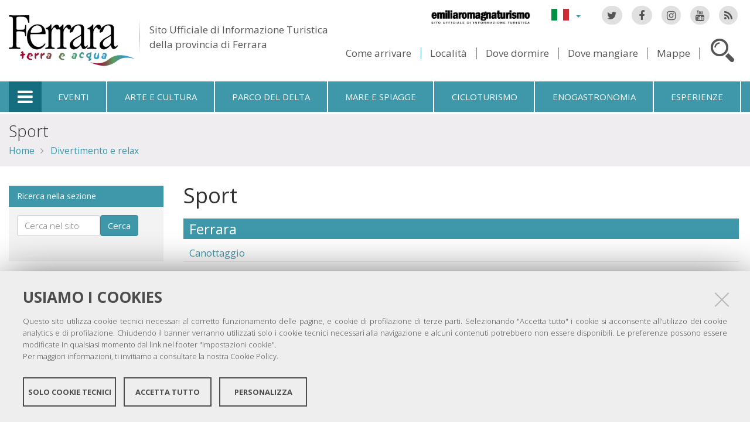

--- FILE ---
content_type: text/html;charset=utf-8
request_url: https://www.ferraraterraeacqua.it/it/divertimento-e-relax/sport?b_start:int=30
body_size: 10839
content:

<!DOCTYPE html PUBLIC
  "-//W3C//DTD XHTML 1.0 Strict//EN"
  "http://www.w3.org/TR/xhtml1/DTD/xhtml1-strict.dtd">

<html xmlns="http://www.w3.org/1999/xhtml" xmlns:fb="https://www.facebook.com/2008/fbml" prefix="og: http://ogp.me/ns#" lang="it">

    
    
    
    
    


<head>
    <meta http-equiv="Content-Type" content="text/html; charset=utf-8" />

    <!-- Forces IE8+ into newest rendering engine even if on an intranet. This has to be defined before any script/style tags. -->
    <meta http-equiv="X-UA-Compatible" content="IE=edge" /> 
    <meta name="viewport" content="width=device-width, minimum-scale=1.0, maximum-scale=1.0" />

    
        <base href="https://www.ferraraterraeacqua.it/it/divertimento-e-relax/sport/" /><!--[if lt IE 7]></base><![endif]-->
    

    <script type="text/javascript" src="https://www.ferraraterraeacqua.it/portal_javascripts/jquery.js?1"></script>
    <script type="text/javascript" src="https://www.ferraraterraeacqua.it/portal_javascripts/jquery-integration.js?1"></script>
    <script type="text/javascript" src="https://www.ferraraterraeacqua.it/portal_javascripts/devicedetection.js?1"></script>
    <script type="text/javascript" src="https://www.ferraraterraeacqua.it/portal_javascripts/jquery.cookie.js?1"></script>
    
        
   



<title>Sport &mdash; Ferrara Terra e Acqua</title>
<meta content="text/plain" name="DC.format" /><meta content="Cartella tassonomia" name="DC.type" /><meta content="2011/12/09 - " name="DC.date.valid_range" /><meta content="admin" name="DC.creator" /><meta content="2011-12-07T12:46:16+01:00" name="DC.date.created" /><meta content="2015-08-14T07:07:18+01:00" name="DC.date.modified" /><meta content="it" name="DC.language" />

<meta name="robots" content="index, follow"/>
<link rel="kss-base-url" href="https://www.ferraraterraeacqua.it/it/divertimento-e-relax/sport/" />
<link rel="canonical" href="https://www.ferraraterraeacqua.it/it/divertimento-e-relax/sport" />

  
    <link rel="stylesheet" type="text/css" href="https://www.ferraraterraeacqua.it/portal_css/fta.plonetheme/base-cachekey7345.css" />
        <!--[if lt IE 8]>    
    
    <link rel="stylesheet" type="text/css" media="screen" href="https://www.ferraraterraeacqua.it/portal_css/fta.plonetheme/IEFixes-cachekey0560.css" />
        <![endif]-->
    
    <style type="text/css">@import url(https://www.ferraraterraeacqua.it/portal_css/fta.plonetheme/resourcefl-play-cachekey7534.css);</style>
    <style type="text/css" media="screen">@import url(https://www.ferraraterraeacqua.it/portal_css/fta.plonetheme/resourcejquery-ui-themessunburstjqueryui-cachekey1820.css);</style>
    <style type="text/css">@import url(https://www.ferraraterraeacqua.it/portal_css/fta.plonetheme/themedefaultstyle-cachekey4159.css);</style>
    <link rel="stylesheet" type="text/css" href="https://www.ferraraterraeacqua.it/portal_css/fta.plonetheme/resourceredturtle.monkey.resourcessmart_wizard-cachekey1384.css" />
    <style type="text/css" media="screen">@import url(https://www.ferraraterraeacqua.it/portal_css/fta.plonetheme/resourcecontentleadimage-cachekey6524.css);</style>
    <link rel="stylesheet" type="text/css" media="screen" href="https://www.ferraraterraeacqua.it/portal_css/fta.plonetheme/chosen-cachekey1580.css" />
    <link rel="stylesheet" type="text/css" href="https://www.ferraraterraeacqua.it/portal_css/fta.plonetheme/resourcefta.plonetheme.stylesheetsmain-cachekey4904.css" />
    <link rel="stylesheet" type="text/css" href="https://www.ferraraterraeacqua.it/portal_css/fta.plonetheme/resourcefta.plonetheme.stylesheetsmediaqueries-cachekey1223.css" />
        <!--[if lte IE 7]>    
    
    <link rel="stylesheet" type="text/css" media="screen" href="https://www.ferraraterraeacqua.it/portal_css/fta.plonetheme/resourcefta.plonetheme.stylesheetsie7-cachekey9064.css" />
        <![endif]-->
    
        <!--[if IE 8]>    
    
    <link rel="stylesheet" type="text/css" media="screen" href="https://www.ferraraterraeacqua.it/portal_css/fta.plonetheme/resourcefta.plonetheme.stylesheetsie8-cachekey5281.css" />
        <![endif]-->
    
    <link rel="stylesheet" type="text/css" media="screen" href="https://www.ferraraterraeacqua.it/portal_css/fta.plonetheme/resourcefta.plonetheme.stylesheetsvbm-cachekey5822.css" />
    <style type="text/css">@import url(https://www.ferraraterraeacqua.it/portal_css/fta.plonetheme/cookiepolicy.css);</style>
    <link rel="stylesheet" type="text/css" href="https://www.ferraraterraeacqua.it/portal_css/fta.plonetheme/resourcefta.plonetheme.stylesheetsbootstrapcssbootstrap.min-cachekey2709.css" />
    <link rel="stylesheet" type="text/css" href="https://www.ferraraterraeacqua.it/portal_css/fta.plonetheme/resourcefta.plonetheme.stylesheetsfont-awesomecssfont-awesome.min-cachekey1296.css" />
    <link rel="stylesheet" type="text/css" href="https://www.ferraraterraeacqua.it/portal_css/fta.plonetheme/resourcefta.plonetheme.stylesheetsflaticonflaticon-cachekey4847.css" />
    <link rel="stylesheet" type="text/css" href="https://www.ferraraterraeacqua.it/portal_css/fta.plonetheme/++resource++fta.plonetheme.stylesheets/OpenSans/OpenSans.css" />
    <link rel="stylesheet" type="text/css" href="https://www.ferraraterraeacqua.it/portal_css/fta.plonetheme/resourcefta.plonetheme.stylesheetsfta1-cachekey8440.css" />
    <link rel="stylesheet" type="text/css" href="https://www.ferraraterraeacqua.it/portal_css/fta.plonetheme/resourcefta.plonetheme.stylesheetsfta2-cachekey3444.css" />
    <link rel="stylesheet" type="text/css" href="https://www.ferraraterraeacqua.it/portal_css/fta.plonetheme/resourcefta.plonetheme.stylesheetsfta_print-cachekey3440.css" />

  
    <link rel="kinetic-stylesheet" type="text/css" href="https://www.ferraraterraeacqua.it/portal_kss/fta.plonetheme/resourcetinymce.ksstinymce-cachekey3103.kss" />
    <link rel="kinetic-stylesheet" type="text/css" href="https://www.ferraraterraeacqua.it/portal_kss/fta.plonetheme/at-cachekey9803.kss" />



    
        <script type="text/javascript" src="https://www.ferraraterraeacqua.it/++resource++redturtle.chefcookie/chefcookie/chefcookie.min.js?v=1.0.7"></script>
    
    
        <script type="text/javascript" src="https://www.ferraraterraeacqua.it/++resource++redturtle.chefcookie/redturtle_chefcookie.js?v=1.0.7"></script>
    
    
        <script type="text/javascript" src="https://www.ferraraterraeacqua.it/++resource++redturtle.chefcookie/customers_configurations/fta.js?v=1.0.7"></script>
    


        
    <link rel="author" href="https://www.ferraraterraeacqua.it/it/author/admin" title="Informazioni sull'autore" />



    <link rel="shortcut icon" type="image/x-icon" href="https://www.ferraraterraeacqua.it/favicon.ico" />
    <link rel="apple-touch-icon" href="https://www.ferraraterraeacqua.it/touch_icon.png" />


<script type="text/javascript">
        jQuery(document).ready(function(){
            setTimeout(function() {
                        jQuery.datepicker.setDefaults(
                            jQuery.extend(jQuery.datepicker.regional['it'],
                            {dateFormat: 'dd/mm/yy'}));
                    }, 500);
        });
        </script>

    <link rel="home" href="https://www.ferraraterraeacqua.it/it" title="Pagina principale" />

    <link rel="contents" href="https://www.ferraraterraeacqua.it/it/sitemap" title="Mappa del sito" />






    <link rel="search" href="https://www.ferraraterraeacqua.it/it/search_form" title="Cerca nel sito" />



        
        
        
        
        
        
    <script type="text/javascript" src="https://www.ferraraterraeacqua.it/portal_javascripts/fta.plonetheme/resourceplone.app.jquerytools-cachekey9209.js"></script>
    <script type="text/javascript" src="https://www.ferraraterraeacqua.it/portal_javascripts/fta.plonetheme/resourceplone.app.jquerytools.plugins-cachekey3202.js"></script>
    <script type="text/javascript" src="https://www.ferraraterraeacqua.it/portal_javascripts/fta.plonetheme/register_function-cachekey3963.js"></script>
       <!--[if lt IE 8]>
     
    <script type="text/javascript" src="https://www.ferraraterraeacqua.it/portal_javascripts/fta.plonetheme/iefixes-cachekey9828.js"></script>
       <![endif]-->
     
    <script type="text/javascript" src="https://www.ferraraterraeacqua.it/portal_javascripts/fta.plonetheme/resourcejquery-ui.min-cachekey6006.js"></script>
    <script type="text/javascript" src="https://www.ferraraterraeacqua.it/portal_javascripts/fta.plonetheme/resourcecollective.flowplayerflowplayer.min-cachekey1580.js"></script>
    <script type="text/javascript" src="https://www.ferraraterraeacqua.it/portal_javascripts/fta.plonetheme/event_search-cachekey9464.js"></script>
    <script type="text/javascript" src="https://www.ferraraterraeacqua.it/portal_javascripts/fta.plonetheme/portlet_collection_batching-cachekey2081.js"></script>
    <script type="text/javascript" src="https://www.ferraraterraeacqua.it/portal_javascripts/fta.plonetheme/jquery.jcarousel.min-cachekey2981.js"></script>
    <script type="text/javascript" src="https://www.ferraraterraeacqua.it/portal_javascripts/fta.plonetheme/mobile_popup.js"></script>
    <script type="text/javascript" src="https://www.ferraraterraeacqua.it/portal_javascripts/fta.plonetheme/mobiscroll-2.0.3.custom.min-cachekey4745.js"></script>
       <!--[if lt IE 9]>
     
    <script type="text/javascript" src="https://www.ferraraterraeacqua.it/portal_javascripts/fta.plonetheme/respond.min-cachekey3580.js"></script>
       <![endif]-->
     
    <script type="text/javascript" src="https://www.ferraraterraeacqua.it/portal_javascripts/fta.plonetheme/resourceredturtle.monkey.resourcesjquery.smartWizard-2.0.min-cachekey6384.js"></script>
    <script type="text/javascript" src="https://www.ferraraterraeacqua.it/portal_javascripts/fta.plonetheme/fta.global-cachekey4219.js"></script>
    <script type="text/javascript" src="https://www.ferraraterraeacqua.it/portal_javascripts/fta.plonetheme/chosen.jquery.min-cachekey3739.js"></script>
    <script type="text/javascript" src="https://www.ferraraterraeacqua.it/portal_javascripts/fta.plonetheme/modernizr-cachekey4994.js"></script>
    <script type="text/javascript" src="https://www.ferraraterraeacqua.it/portal_javascripts/fta.plonetheme/fta_plonetheme-cachekey2827.js"></script>


        <meta name="viewport" content="width=device-width, initial-scale=1.0, maximum-scale=1.0, minimum-scale=1.0" />
        <meta name="generator" content="Plone - http://plone.org" />
        
</head>

<body class="template-elements_in_section portaltype-taxonomy section-divertimento-e-relax language-it userrole-anonymous" dir="ltr">
                    
<div id="visual-portal-wrapper">

        <div id="portal-top">
<div class=""> <!-- TODO: Temporary, this one should be in the template that is inserted -->
            <div id="portal-personaltools-wrapper">

</div>

<div id="portal-header">
    <div id="fta-searchbox" class="hiddenSearch">
  <form id="searchGadget_form" action="https://www.ferraraterraeacqua.it/it/search">
       <a class="closeLink" href="#"><span class="hiddenStructure">Chiudi</span></a>
       <span class="searchFieldWrapper">
              <label class="hiddenStructure" for="SearchableText">Cerca nel sito</label>
                     <span class="input-search">
                            <input name="SearchableText" type="text" size="18" title="Cerca nel sito" placeholder="Cerca nel sito" id="SearchableText" class="searchField" />
                     </span>

              <input class="searchButton" type="submit" value="Cerca" />
       </span>

      
      <div class="event_type_location">
              <div class="field-wrapper">
                     <label>Località</label>
                     <select class="chzn-select mobile-select" name="getObjectLocation">
                            
                            
                            <option value="">Tutte le località</option>
                            
                            
                            
                            <option value="3e2cc0bd-2f15-4725-97c9-f2b616fd775d">Argenta</option>
                            
                            
                            
                            <option value="f854422a-4b4d-4f2e-96a1-55ec17abe5f2">Berra</option>
                            
                            
                            
                            <option value="6159b7bb-5758-4cba-9492-c4f7aded38f0">Bondeno</option>
                            
                            
                            
                            <option value="715662a3-3b8a-4923-a723-169e85a3a03f">Cento</option>
                            
                            
                            
                            <option value="f260806c-8006-4836-938e-299f897c2dd4">Codigoro</option>
                            
                            
                            
                            <option value="942f4dbc-bdf1-4d3a-9149-53a968fbee4f">Comacchio</option>
                            
                            
                            
                            <option value="c48d5e55-6fee-47d0-b36e-21553ac1f692">Copparo</option>
                            
                            
                            
                            <option value="fbcad75f-e174-4fa1-9f83-28f2c4a35dbe">Ferrara</option>
                            
                            
                            
                            <option value="155eacb5-aba0-4310-adba-1aa6ec4eac21">Fiscaglia</option>
                            
                            
                            
                            <option value="0a6a4fcc-0b9b-4f6a-af30-c92751f480a0">Formignana</option>
                            
                            
                            
                            <option value="7eaae93d-d0ad-4fd5-9898-87b834c672be">Goro</option>
                            
                            
                            
                            <option value="5a76ecf1-07c1-4df1-a72a-d1e79bd9bb82">Jolanda di Savoia</option>
                            
                            
                            
                            <option value="3d04169e-8dfd-4859-880c-511ff8cfb104">Lagosanto</option>
                            
                            
                            
                            <option value="7dce82bf-06e0-40c0-baa8-cc9a4c6ba439">Masi Torello</option>
                            
                            
                            
                            <option value="b846cc3f-807b-492b-9433-e49425a11fa3">Mesola</option>
                            
                            
                            
                            <option value="31528c17-ddae-40d9-a151-551449162e20">Mirabello</option>
                            
                            
                            
                            <option value="8e6d5bda-d32f-4c6f-a35a-ce87ab9f247f">Ostellato</option>
                            
                            
                            
                            <option value="b9937207-a797-48e9-9bc4-e77d50185597">Poggio Renatico</option>
                            
                            
                            
                            <option value="ef40c72f-757c-4f4e-aebc-d965a290f7de">Portomaggiore</option>
                            
                            
                            
                            <option value="57a0640a-1691-4fcf-ae1d-2e0c354e06a9">Ro</option>
                            
                            
                            
                            <option value="94c587e4-fbaa-4ba1-88ce-a23449ff4a40">Sant'Agostino</option>
                            
                            
                            
                            <option value="378b5642-4c37-4484-b114-868a39b775bc">Terre del Reno</option>
                            
                            
                            
                            <option value="2459b951-9f68-48f0-a9f1-b254a09b9f76">Tresigallo</option>
                            
                            
                            
                            <option value="395c0ba3-a2b2-4ba0-b66b-0339d076cf26">Vigarano Mainarda</option>
                            
                            
                            
                            <option value="43020b1d-d451-4f8f-9c20-6f3991b7de6e">Voghiera</option>
                            
                     </select>
              </div>
              <div class="field-wrapper">
                     <label>Solo Eventi</label>
                     <input type="checkbox" name="only_events" value="only_events">
                     
                     
              </div>
      </div>
    
  </form>
</div>

<p class="hiddenStructure">
  <a accesskey="2" href="https://www.ferraraterraeacqua.it/it/divertimento-e-relax/sport?b_start:int=30#content">Salta ai contenuti.</a> |

  <a accesskey="6" href="https://www.ferraraterraeacqua.it/it/divertimento-e-relax/sport?b_start:int=30#portal-globalnav">Salta alla navigazione</a>
</p>

<div class="social-links">
  <ul>
    <li class="socialTw"><a href="http://twitter.com/#!/TurismoFerrara"><span>Twitter</span></a></li>
    <li class="socialFb"><a href="https://www.facebook.com/pages/Turismo-nella-provincia-di-Ferrara/328420923667"><span>Facebook</span></a></li>
    <li class="socialIg"><a href="https://www.instagram.com/turismoferrara/"><span>Instagram</span></a></li>
    <li class="socialYt"><a href="http://www.youtube.com/user/iatCastello?feature=mhum"><span>You Tube</span></a></li>
    <li class="socialRss">
      <a href="https://www.ferraraterraeacqua.it/it/home/it/ferrara/cercatori/eventi-a-30-giorni/rss">
        <span>RSS Eventi</span>
      </a>
    </li>
  </ul>
</div>


<div id="fta-languageselector">
  <div class="dropdown">
    <a class="dropdown-toggle" data-toggle="dropdown" href="#" id="language-dropdown">
      <span class="sr-only">Lingua</span>
      <span class="caret"></span>
    </a>
    <ul class="dropdown-menu" role="menu" aria-labelledby="language-dropdown">
      
      <li class="language-zh">
          <a href="https://www.ferraraterraeacqua.it/zh?set_language=zh" title="中文">中文</a>
      </li>
      
      
      <li class="language-ru">
          <a href="https://www.ferraraterraeacqua.it/ru?set_language=ru" title="Русский">Русский</a>
      </li>
      
      
      <li class="language-nl">
          <a href="https://www.ferraraterraeacqua.it/nl?set_language=nl" title="Nederlands">Nederlands</a>
      </li>
      
      
      <li class="language-da">
          <a href="https://www.ferraraterraeacqua.it/da?set_language=da" title="Dansk">Dansk</a>
      </li>
      
      
      <li class="language-es">
          <a href="https://www.ferraraterraeacqua.it/es/diversion-y-relax/lugares-para-el-deporte?b_start:int=30&amp;set_language=es" title="Español">Español</a>
      </li>
      
      
      <li class="language-de">
          <a href="https://www.ferraraterraeacqua.it/de/relax-und-entspannung%20/sportanlagen?b_start:int=30&amp;set_language=de" title="Deutsch">Deutsch</a>
      </li>
      
      
      <li class="language-fr">
          <a href="https://www.ferraraterraeacqua.it/fr/loisirs-et-relax/sport?b_start:int=30&amp;set_language=fr" title="Français">Français</a>
      </li>
      
      
      <li class="language-en">
          <a href="https://www.ferraraterraeacqua.it/en/enjoy-and-relax/sports?b_start:int=30&amp;set_language=en" title="English">English</a>
      </li>
      
      
      
      
    </ul>
  </div>
  <a href="https://www.emiliaromagnaturismo.it/it" title="Emilia Romagna Turismo" target="_blank" class="erturismo-header-link">  
      <img alt="Emilia Romagna Turismo" src="++resource++fta.plonetheme.images/logo_ERT_it.png">
  </a>
</div>


<a id="portal-logo" title="Home" accesskey="1" href="https://www.ferraraterraeacqua.it/it">
  <img src="https://www.ferraraterraeacqua.it/it/++resource++fta.plonetheme.images/FerraraTerraeAcquaLogo.jpg" alt="Ferrara Terra e Acqua" title="https://www.ferraraterraeacqua.it/it" />
  <span id="payoff">
    Sito Ufficiale di Informazione Turistica
    <br>
    della provincia di Ferrara
  </span>
</a>

<div id="searchbox">

    <a class="btnSearch" accesskey="4">
      <span class="hiddenStructure">Cerca</span>
    </a>


    <div id="portal-advanced-search" class="hiddenStructure">
        <a href="https://www.ferraraterraeacqua.it/it/search_form" accesskey="5">Ricerca avanzata</a>
    </div>

</div>

<div id="top-links">
  <ul>
    <li id="come-arrivare-it-toplink">
      <a href="https://www.ferraraterraeacqua.it/it/come-arrivare" title="Come arrivare">Come arrivare</a>
    </li>
    <li id="localita-it-toplink">
      <a href="https://www.ferraraterraeacqua.it/it/scopri-il-territorio/localita" title="Località">Località</a>
    </li>
    <li id="dove-dormire-it-toplink">
      <a href="https://www.ferraraterraeacqua.it/it/ospitalita/dove-dormire" title="Dove dormire">Dove dormire</a>
    </li>
    <li id="dove-mangiare-it-toplink">
      <a href="https://www.ferraraterraeacqua.it/it/ospitalita/dove-mangiare" title="Dove mangiare">Dove mangiare</a>
    </li>
    <li id="mappe-it-toplink">
      <a href="https://www.ferraraterraeacqua.it/it/come-arrivare/mappe" title="Mappe">Mappe</a>
    </li>
  </ul>
</div>

</div>


    <h5 class="hiddenStructure">Sezioni</h5>

    <ul id="portal-globalnav"><li class="selected" id="portaltab-offcanvas_menu" title="Informazioni turistiche"><a href="https://www.ferraraterraeacqua.it/it" title="">Informazioni turistiche</a></li><li class="plain" id="portaltab-events-it" title="Eventi"><a href="https://www.ferraraterraeacqua.it/it/eventi" title="">Eventi</a></li><li class="plain" id="portaltab-art_and_culture-it" title="Arte e cultura"><a href="https://www.ferraraterraeacqua.it/it/scopri-il-territorio/arte-e-cultura" title="">Arte e cultura</a></li><li class="plain" id="portaltab-delta_park-it" title="Parco del Delta"><a href="https://www.ferraraterraeacqua.it/it/parco-del-delta-del-po" title="">Parco del Delta</a></li><li class="plain" id="portaltab-seaside-it" title="Mare e spiagge"><a href="https://www.ferraraterraeacqua.it/it/scopri-il-territorio/ambiente-e-natura/mare-spiagge" title="">Mare e spiagge</a></li><li class="plain" id="portaltab-bicycle_touring-it" title="Cicloturismo"><a
    href="https://www.ferraraterraeacqua.it/it/cicloturismo" title="">Cicloturismo</a></li><li class="plain" id="portaltab-gastronomy-it" title="Enogastronomia"><a href="https://www.ferraraterraeacqua.it/it/enogastronomia" title="">Enogastronomia</a></li><li class="plain" id="portaltab-esperienze" title="Esperienze"><a href="https://www.ferraraterraeacqua.it/it/esperienze" title="">Esperienze</a></li></ul>


<div id="fta-breadcrumbs" class="">
  

  <div class="breadcrumbs-container">
    <div class="breadcrumbs-wrapper">
      
      
      <div class="breadcrumbs-content">
        <span id="breadcrumbs-you-are-here">Tu sei qui:</span>
        <h2>
          Sport
        </h2>
        <div class="breadcrumbs-links">
          <span id="breadcrumbs-home">
            <a href="https://www.ferraraterraeacqua.it/it">Home</a>
            <span class="breadcrumbSeparator">
            </span>
          </span>
          <span id="breadcrumbs-1" dir="ltr">
            
            <a href="https://www.ferraraterraeacqua.it/it/divertimento-e-relax">Divertimento e relax</a>
            
            
          </span>
          <span id="breadcrumbs-2" dir="ltr">
            
            
            
            
          </span>
        </div>
      </div>
      
    </div>
  </div>

</div>


    <div id="portlets-in-header" class="row">
         
         
    </div>

    


</div><!-- end @emptyclassdiv --> 
        </div><!-- end @portal-top --> 

    <div id="portal-columns-wrapper">
        <div id="portal-columns">
            <div id="portal-column-content" class="cell width-3:4 position-1:4">

                <div id="viewlet-above-content"><div id="portlets-above" class="row">
    
    
</div>

</div>
                
                
                    <div class="">

                        

                        

    <dl class="portalMessage info" id="kssPortalMessage" style="display:none">
        <dt>Info</dt>
        <dd></dd>
    </dl>



                        
                            <div id="content">

                                

                                                                                            

                                 

<script type="text/javascript">
    jQuery(function () {
        jQuery("div#viewlet-social-like").each(function(){
            jQuery(this).fadeIn(3000);
            jQuery(this).removeAttr("style");
        });
    });
</script>
                             
                                                               
                                     
                                     
            
                <h1 id="parent-fieldname-title" class="documentFirstHeading">
                    Sport
                </h1>
            
            
                                                                                            
                                                                                                                
                                                              

                                                   
                                     
                                     
            
                
            
            
                                                                                             
                                                                                                          

                                                               
                                 <div id="content-core">                                                                      
                                     
        <div class="SecondLevelViewResults">
        
            
                 
                    <h3 class="grouped_search_portal_type_title">Ferrara</h3>
                    
                
            
            
                    
                
                    <div class="topic_grouped_by_loc_item">
                       
                       <h5><a class="grouped_by_loc_title contenttype-luoghisport" href="https://www.ferraraterraeacqua.it/it/ferrara/divertimento-e-relax/sport/sport-dacqua/canottaggio">Canottaggio</a></h5>
                       
                     </div>
                
            
            
                    
                
                    <div class="topic_grouped_by_loc_item">
                       
                       <h5><a class="grouped_by_loc_title contenttype-luoghisport" href="https://www.ferraraterraeacqua.it/it/ferrara/divertimento-e-relax/sport/palestre/caribe-club">Caribe Club</a></h5>
                       
                     </div>
                
            
            
                    
                
                    <div class="topic_grouped_by_loc_item">
                       
                       <h5><a class="grouped_by_loc_title contenttype-luoghisport" href="https://www.ferraraterraeacqua.it/it/ferrara/divertimento-e-relax/sport/palestre/centro-cyber">Centro Cyber</a></h5>
                       
                     </div>
                
            
            
                    
                
                    <div class="topic_grouped_by_loc_item">
                       
                       <h5><a class="grouped_by_loc_title contenttype-luoghisport" href="https://www.ferraraterraeacqua.it/it/ferrara/divertimento-e-relax/sport/maneggi-ippodromi-galoppatoi/centro-ippico-barbantini">Centro Ippico Baldovino (ex Barbantini)</a></h5>
                       
                     </div>
                
            
            
                    
                
                    <div class="topic_grouped_by_loc_item">
                       
                       <h5><a class="grouped_by_loc_title contenttype-luoghisport" href="https://www.ferraraterraeacqua.it/it/ferrara/divertimento-e-relax/sport/maneggi-ippodromi-galoppatoi/centro-ippico-ledera">Centro Ippico L'edera</a></h5>
                       
                     </div>
                
            
            
                    
                
                    <div class="topic_grouped_by_loc_item">
                       
                       <h5><a class="grouped_by_loc_title contenttype-luoghisport" href="https://www.ferraraterraeacqua.it/it/ferrara/divertimento-e-relax/sport/palestre/centro-yoga-airone">CENTRO YOGA AIRONE</a></h5>
                       
                     </div>
                
            
            
                    
                
                    <div class="topic_grouped_by_loc_item">
                       
                       <h5><a class="grouped_by_loc_title contenttype-luoghisport" href="https://www.ferraraterraeacqua.it/it/ferrara/divertimento-e-relax/sport/campi-sportivi-palazzetti-dello-sport/compagnia-arcieri-e-balestrieri-filippo-degli-ariosti">Compagnia Arcieri e Balestrieri Filippo degli Ariosti</a></h5>
                       
                     </div>
                
            
            
                    
                
                    <div class="topic_grouped_by_loc_item">
                       
                       <h5><a class="grouped_by_loc_title contenttype-luoghisport" href="https://www.ferraraterraeacqua.it/it/ferrara/divertimento-e-relax/sport/palestre/compagnia-mimesis-teatro-danza">Compagnia Mimesis Teatro e Danza</a></h5>
                       
                     </div>
                
            
            
                    
                
                    <div class="topic_grouped_by_loc_item">
                       
                       <h5><a class="grouped_by_loc_title contenttype-luoghisport" href="https://www.ferraraterraeacqua.it/it/ferrara/divertimento-e-relax/sport/palestre/corsi-di-yoga-terapia-posturale">Corsi di yoga terapia posturale</a></h5>
                       <p>CORSI LIVE_ON_LINE - YOGA TERAPIA POSTURALE A.S.D. - FERRARA
Lezioni in diretta – mentre praticate l’insegnante vi guida e corregge – sistema sperimentato e funzionale</p>
                     </div>
                
            
            
                    
                
                    <div class="topic_grouped_by_loc_item">
                       
                       <h5><a class="grouped_by_loc_title contenttype-luoghisport" href="https://www.ferraraterraeacqua.it/it/ferrara/divertimento-e-relax/sport/campi-sportivi-palazzetti-dello-sport/csi-ferrara-centro-sportivo-italiano">CSI Ferrara - Centro Sportivo Italiano</a></h5>
                       
                     </div>
                
            
            
                    
                
                    <div class="topic_grouped_by_loc_item">
                       
                       <h5><a class="grouped_by_loc_title contenttype-luoghisport" href="https://www.ferraraterraeacqua.it/it/ferrara/divertimento-e-relax/sport/piscine/de-akker-ferraranuoto">De Akker FerraraNuoto</a></h5>
                       
                     </div>
                
            
            
                    
                
                    <div class="topic_grouped_by_loc_item">
                       
                       <h5><a class="grouped_by_loc_title contenttype-luoghisport" href="https://www.ferraraterraeacqua.it/it/ferrara/divertimento-e-relax/sport/piscine/estense-nuoto-c.s.i">Estense Nuoto C.S.I.</a></h5>
                       
                     </div>
                
            
            
                    
                
                    <div class="topic_grouped_by_loc_item">
                       
                       <h5><a class="grouped_by_loc_title contenttype-luoghisport" href="https://www.ferraraterraeacqua.it/it/ferrara/divertimento-e-relax/sport/palestre/format-ferrara">Format Ferrara</a></h5>
                       
                     </div>
                
            
            
                    
                
                    <div class="topic_grouped_by_loc_item">
                       
                       <h5><a class="grouped_by_loc_title contenttype-luoghisport" href="https://www.ferraraterraeacqua.it/it/ferrara/divertimento-e-relax/sport/campi-sportivi-palazzetti-dello-sport/free-climbing-cus">Free Climbing - CUS</a></h5>
                       
                     </div>
                
            
            
                    
                
                    <div class="topic_grouped_by_loc_item">
                       
                       <h5><a class="grouped_by_loc_title contenttype-luoghisport" href="https://www.ferraraterraeacqua.it/it/ferrara/divertimento-e-relax/sport/campi-sportivi-palazzetti-dello-sport/frutteti-scuola-calcio">Frutteti Scuola Calcio</a></h5>
                       
                     </div>
                
            
            
                    
                
                    <div class="topic_grouped_by_loc_item">
                       
                       <h5><a class="grouped_by_loc_title contenttype-luoghisport" href="https://www.ferraraterraeacqua.it/it/ferrara/divertimento-e-relax/sport/palestre/fu-rin-ka-zan-karate-club">FU-RIN-KA-ZAN KARATE CLUB</a></h5>
                       
                     </div>
                
            
            
                    
                
                    <div class="topic_grouped_by_loc_item">
                       
                       <h5><a class="grouped_by_loc_title contenttype-luoghisport" href="https://www.ferraraterraeacqua.it/it/ferrara/divertimento-e-relax/sport/golf/golf-cus-ferrara">Golf - CUS Ferrara</a></h5>
                       <p>Percorso a 18 buche. Il campo, situato a ridosso delle mura della città, si sviluppa nel parco urbano in un'area di 16 ettari.</p>
                     </div>
                
            
            
                    
                
                    <div class="topic_grouped_by_loc_item">
                       
                       <h5><a class="grouped_by_loc_title contenttype-luoghisport" href="https://www.ferraraterraeacqua.it/it/ferrara/divertimento-e-relax/sport/sport-dacqua/gruppo-subacqueo-ferrarese">Gruppo Subacqueo Ferrarese</a></h5>
                       
                     </div>
                
            
            
                    
                
                    <div class="topic_grouped_by_loc_item">
                       
                       <h5><a class="grouped_by_loc_title contenttype-luoghisport" href="https://www.ferraraterraeacqua.it/it/ferrara/divertimento-e-relax/sport/palestre/gym-tonic-fitness-club">GYM and TONIC fitness club</a></h5>
                       
                     </div>
                
            
            
                    
                
                    <div class="topic_grouped_by_loc_item">
                       
                       <h5><a class="grouped_by_loc_title contenttype-luoghisport" href="https://www.ferraraterraeacqua.it/it/ferrara/divertimento-e-relax/sport/maneggi-ippodromi-galoppatoi/il-tridente-di-san-giorgio">Il Tridente di San Giorgio</a></h5>
                       
                     </div>
                
            
            
                    
                
                    <div class="topic_grouped_by_loc_item">
                       
                       <h5><a class="grouped_by_loc_title contenttype-luoghisport" href="https://www.ferraraterraeacqua.it/it/ferrara/divertimento-e-relax/sport/piste-pattinaggio-atletica-leggera/impianti-di-atletica-cus">Impianti di atletica - CUS</a></h5>
                       
                     </div>
                
            
            
                    
                
                    <div class="topic_grouped_by_loc_item">
                       
                       <h5><a class="grouped_by_loc_title contenttype-luoghisport" href="https://www.ferraraterraeacqua.it/it/ferrara/divertimento-e-relax/sport/piscine/kleb-sport-city">KLEB Sport City</a></h5>
                       
                     </div>
                
            
            
                    
                
                    <div class="topic_grouped_by_loc_item">
                       
                       <h5><a class="grouped_by_loc_title contenttype-luoghisport" href="https://www.ferraraterraeacqua.it/it/ferrara/divertimento-e-relax/sport/palestre/kleb-centro-sportivo">KLEB Sport City</a></h5>
                       
                     </div>
                
            
            
                    
                
                    <div class="topic_grouped_by_loc_item">
                       
                       <h5><a class="grouped_by_loc_title contenttype-luoghisport" href="https://www.ferraraterraeacqua.it/it/ferrara/divertimento-e-relax/sport/biliardo-bocce-bowling/la-bocciofila">La Bocciofila</a></h5>
                       
                     </div>
                
            
            
                    
                
                    <div class="topic_grouped_by_loc_item">
                       
                       <h5><a class="grouped_by_loc_title contenttype-luoghisport" href="https://www.ferraraterraeacqua.it/it/ferrara/divertimento-e-relax/sport/biliardo-bocce-bowling/la-porottese">La Porottese</a></h5>
                       
                     </div>
                
            
            
                    
                
                    <div class="topic_grouped_by_loc_item">
                       
                       <h5><a class="grouped_by_loc_title contenttype-luoghisport" href="https://www.ferraraterraeacqua.it/it/ferrara/divertimento-e-relax/sport/sport-dacqua/laghetti-il-pescatore">Laghetti Il Pescatore</a></h5>
                       
                     </div>
                
            
            
                    
                
                    <div class="topic_grouped_by_loc_item">
                       
                       <h5><a class="grouped_by_loc_title contenttype-luoghisport" href="https://www.ferraraterraeacqua.it/it/ferrara/divertimento-e-relax/sport/sport-dacqua/laghi-estensi">Laghi Estensi</a></h5>
                       
                     </div>
                
            
            
                    
                
                    <div class="topic_grouped_by_loc_item">
                       
                       <h5><a class="grouped_by_loc_title contenttype-luoghisport" href="https://www.ferraraterraeacqua.it/it/ferrara/divertimento-e-relax/sport/palestre/life-center">LIFE CENTER</a></h5>
                       
                     </div>
                
            
            
                    
                
                    <div class="topic_grouped_by_loc_item">
                       
                       <h5><a class="grouped_by_loc_title contenttype-luoghisport" href="https://www.ferraraterraeacqua.it/it/ferrara/divertimento-e-relax/sport/palestre/metropolis-sport-e-fitness-club">METROPOLIS  sport e fitness club</a></h5>
                       
                     </div>
                
            
            
                    
                
                    <div class="topic_grouped_by_loc_item">
                       
                       <h5><a class="grouped_by_loc_title contenttype-luoghisport" href="https://www.ferraraterraeacqua.it/it/ferrara/divertimento-e-relax/sport/palestre/mini-basket-u.s.-dil.-pallacanestro-4-torri">mini basket - U.S. DIL. PALLACANESTRO 4 TORRI</a></h5>
                       
                     </div>
                
            
            <div class="listingBar">

    <span class="previous">
        <a href="https://www.ferraraterraeacqua.it/it/divertimento-e-relax/sport?b_start:int=0">
           &laquo;
           Precedenti 30 elementi
        </a>
    </span>

    <span class="next">
        <a href="https://www.ferraraterraeacqua.it/it/divertimento-e-relax/sport?b_start:int=60">
           Successivi 30 elementi
           &raquo;
        </a>
    </span>

    
    

    

    
    
        <a href="https://www.ferraraterraeacqua.it/it/divertimento-e-relax/sport?b_start:int=0">1</a>
    

    
    <span class="current">2</span>

    
    
        <a href="https://www.ferraraterraeacqua.it/it/divertimento-e-relax/sport?b_start:int=60">3</a>
    
    
        <a href="https://www.ferraraterraeacqua.it/it/divertimento-e-relax/sport?b_start:int=90">4</a>
    
    
        <a href="https://www.ferraraterraeacqua.it/it/divertimento-e-relax/sport?b_start:int=120">5</a>
    

    

    
    

</div>
        
        </div>
                                                                                
                                 </div>                                                                                       
                                 



    <div class="visualClear"><!-- --></div>

    <div class="documentActions">
        

        

    </div>


                              

                                
                            </div>
                        

                        
                    </div>
                

            </div><!-- end @portal-column-content --> 

            
            <div id="portal-column-one" class="cell width-1:4 position-0">
                
                    
<div id="portletwrapper-706c6f6e652e6c656674636f6c756d6e0a636f6e746578740a2f6674612f69742f646976657274696d656e746f2d652d72656c61780a726963657263612d6e656c6c612d73657a696f6e65" class="portletWrapper kssattr-portlethash-706c6f6e652e6c656674636f6c756d6e0a636f6e746578740a2f6674612f69742f646976657274696d656e746f2d652d72656c61780a726963657263612d6e656c6c612d73657a696f6e65">
<dl class="portlet portletSearch portletSearchByType">

  <dt class="portletHeader">
        <span class="portletTopLeft"></span>
    <span class="tile">Ricerca nella sezione</span>
        <span class="portletTopRight"></span>
    </dt>

    <dd class="portletItem">
      <form action="@@search-type" method="post">
        <div class="LSBox">
          <input class="inputLabel searchField portlet-search-gadget-nols" name="SearchableText" type="text" size="15" title="Cerca nel sito" />
          
             <input type="hidden" name="portal_type" value="LuoghiSport" />
	  
          
             <input type="hidden" name="portal_type" value="Document" />
	  
          
             <input type="hidden" name="portal_type" value="TempoLibero" />
	  
          
             <input type="hidden" name="portal_type" value="TermeBenessere" />
	  
          <input type="hidden" name="path" />
          <input class="searchButton" type="submit" value="Cerca" />

        </div>
      </form>
      <div class="visualClear"><!-- --></div>
    </dd>

    <dd class="portletFooter">
        <span class="portletBottomLeft"></span>
        <span class="portletBottomRight"></span>
    </dd>
</dl>

</div>

<div id="portletwrapper-706c6f6e652e6c656674636f6c756d6e0a636f6e746578740a2f6674612f69742f646976657274696d656e746f2d652d72656c61780a65722d6e617669676174696f6e2d646976657274696d656e746f2d652d72656c6178" class="portletWrapper kssattr-portlethash-706c6f6e652e6c656674636f6c756d6e0a636f6e746578740a2f6674612f69742f646976657274696d656e746f2d652d72656c61780a65722d6e617669676174696f6e2d646976657274696d656e746f2d652d72656c6178"><dl class="portlet portletERPortletNavigation">

    <dt class="portletHeader">
        <span class="portletTopLeft"></span>
       <a href="https://www.ferraraterraeacqua.it/it/divertimento-e-relax" class="tile">Divertimento e relax</a>
        <span class="portletTopRight"></span>
    </dt>

    <dd class="portletItem lastItem">
        <ul class="navTree navTreeLevel0">
            
            



<li class="navTreeItem visualNoMarker navTreeFolderish">

    

      <div>

        <a href="https://www.ferraraterraeacqua.it/it/divertimento-e-relax/sulla-spiaggia" class="state-published navTreeFolderish contenttype-taxonomy" title="">
            
            <span>Sulla spiaggia</span>
        </a>

    </div>

    
    
</li>


<li class="navTreeItem visualNoMarker navTreeFolderish">

    

      <div>

        <a href="https://www.ferraraterraeacqua.it/it/divertimento-e-relax/terme-e-benessere" class="state-published navTreeFolderish contenttype-taxonomy" title="">
            
            <span>Terme e benessere</span>
        </a>

    </div>

    
    
</li>


<li class="navTreeItem visualNoMarker navTreeFolderish">

    

      <div>

        <a href="https://www.ferraraterraeacqua.it/it/divertimento-e-relax/tempo-libero" class="state-published navTreeFolderish contenttype-taxonomy" title="">
            
            <span>Tempo libero</span>
        </a>

    </div>

    
    
</li>


<li class="navTreeItem visualNoMarker navTreeCurrentNode navTreeFolderish">

    

      <div>

        <a href="https://www.ferraraterraeacqua.it/it/divertimento-e-relax/sport" class="state-published navTreeCurrentItem navTreeCurrentNode navTreeFolderish contenttype-taxonomy" title="">
            
            <span>Sport</span>
        </a>

    </div>

    <ul class="navTree navTreeLevel1">
        



<li class="navTreeItem visualNoMarker navTreeFolderish">

    

      <div>

        <a href="https://www.ferraraterraeacqua.it/it/divertimento-e-relax/sport/golf" class="state-published navTreeFolderish contenttype-taxonomy" title="">
            
            <span>Golf</span>
        </a>

    </div>

    
    
</li>


<li class="navTreeItem visualNoMarker navTreeFolderish">

    

      <div>

        <a href="https://www.ferraraterraeacqua.it/it/divertimento-e-relax/sport/piscine" class="state-published navTreeFolderish contenttype-taxonomy" title="">
            
            <span>Piscine</span>
        </a>

    </div>

    
    
</li>


<li class="navTreeItem visualNoMarker navTreeFolderish">

    

      <div>

        <a href="https://www.ferraraterraeacqua.it/it/divertimento-e-relax/sport/campi-sportivi-palazzetti-dello-sport" class="state-published navTreeFolderish contenttype-taxonomy" title="">
            
            <span>Campi sportivi, palazzetti dello sport</span>
        </a>

    </div>

    
    
</li>


<li class="navTreeItem visualNoMarker navTreeFolderish">

    

      <div>

        <a href="https://www.ferraraterraeacqua.it/it/divertimento-e-relax/sport/biliardo-bocce-bowling" class="state-published navTreeFolderish contenttype-taxonomy" title="">
            
            <span>Biliardo, bocce, bowling</span>
        </a>

    </div>

    
    
</li>


<li class="navTreeItem visualNoMarker navTreeFolderish">

    

      <div>

        <a href="https://www.ferraraterraeacqua.it/it/divertimento-e-relax/sport/maneggi-ippodromi-galoppatoi" class="state-published navTreeFolderish contenttype-taxonomy" title="">
            
            <span>Maneggi, ippodromi, galoppatoi</span>
        </a>

    </div>

    
    
</li>


<li class="navTreeItem visualNoMarker navTreeFolderish">

    

      <div>

        <a href="https://www.ferraraterraeacqua.it/it/divertimento-e-relax/sport/palestre" class="state-published navTreeFolderish contenttype-taxonomy" title="">
            
            <span>Palestre</span>
        </a>

    </div>

    
    
</li>


<li class="navTreeItem visualNoMarker navTreeFolderish">

    

      <div>

        <a href="https://www.ferraraterraeacqua.it/it/divertimento-e-relax/sport/piste-ciclismo-auto-moto" class="state-published navTreeFolderish contenttype-taxonomy" title="">
            
            <span>Piste ciclismo, auto, moto</span>
        </a>

    </div>

    
    
</li>


<li class="navTreeItem visualNoMarker navTreeFolderish">

    

      <div>

        <a href="https://www.ferraraterraeacqua.it/it/divertimento-e-relax/sport/piste-pattinaggio-atletica-leggera" class="state-published navTreeFolderish contenttype-taxonomy" title="">
            
            <span>Piste pattinaggio, atletica leggera</span>
        </a>

    </div>

    
    
</li>


<li class="navTreeItem visualNoMarker navTreeFolderish">

    

      <div>

        <a href="https://www.ferraraterraeacqua.it/it/divertimento-e-relax/sport/sport-dacqua" class="state-published navTreeFolderish contenttype-taxonomy" title="">
            
            <span>Sport d'acqua</span>
        </a>

    </div>

    
    
</li>


<li class="navTreeItem visualNoMarker navTreeFolderish">

    

      <div>

        <a href="https://www.ferraraterraeacqua.it/it/divertimento-e-relax/sport/sport-daria" class="state-published navTreeFolderish contenttype-taxonomy" title="">
            
            <span>Sport d'aria</span>
        </a>

    </div>

    
    
</li>


<li class="navTreeItem visualNoMarker navTreeFolderish">

    

      <div>

        <a href="https://www.ferraraterraeacqua.it/it/divertimento-e-relax/sport/sport-di-spiaggia" class="state-published navTreeFolderish contenttype-taxonomy" title="">
            
            <span>Sport di spiaggia</span>
        </a>

    </div>

    
    
</li>




    </ul>
    
</li>




        </ul>
        <span class="portletBottomLeft"></span>
        <span class="portletBottomRight"></span>
    </dd>
</dl>
</div>

<div id="portletwrapper-706c6f6e652e6c656674636f6c756d6e0a636f6e746578740a2f6674612f69742f646976657274696d656e746f2d652d72656c61780a706f72746c65742d6d6f62696c65" class="portletWrapper kssattr-portlethash-706c6f6e652e6c656674636f6c756d6e0a636f6e746578740a2f6674612f69742f646976657274696d656e746f2d652d72656c61780a706f72746c65742d6d6f62696c65">
    <div class="popup_portlet" id="mp201304115066796744">
        
            <span class="mobile_platform">android</span>
        
        
            <span class="mobile_platform">apple</span>
        
        
            <span class="mobile_platform">other</span>
        
        <p class="popup_portlet_close">
            <a href="#" onclick="close_popup(this);return false;">
               <img src="https://www.ferraraterraeacqua.it/it/divertimento-e-relax/sport/++resource++fta.plonetheme.images/close3.png">
            </a>
        </p>
        <div class="popup_text"><h3 style="text-align: center; "><img class="image-inline" src="resolveuid/77391aee-ba46-491b-9228-49b9cf45ff3b/@@images/image/logolocalitathumb" />Seguici su Facebook! <br /><span style="text-align: center; ">Un "MI PIACE" con cui scoprire Ferrara. <br />Eventi, novità e iniziative dell'ultim'ora per vivere al meglio la tua vacanza!</span></h3>
<p style="text-align: center; "><a href="https://www.facebook.com/ferraraturismo" id="js_5"><img class="image-inline" src="resolveuid/bb9dc895-2160-4aef-9d32-d54e479d9f11/@@images/image/notiziathumb" /></a></p>
<h3 style="text-align: center; "><a href="https://www.facebook.com/ferraraturismo" id="js_5">Turismo nella provincia di Ferrara</a></h3></div>
        <div class="popup_buttons">
             <p>
                 <a href="https://www.facebook.com/ferraraturismo">Seguici!</a>
                 
            </p>
        </div>
    </div>


</div>




                
            </div><!-- end @portal-column-one -->

            <!-- end @portal-column-two --> 
            
        </div><!-- end @portal-columns -->
    </div>

    

    <div id="below-content">
        <div id="viewlet-below-content">



    


<div id="portlets-below" class="row">
     
     
</div>


</div>
    </div>

    <div id="portal-footer-wrapper">
        
<div id="portlets-footer">
  <div id="portlets-footer1">
       
           
               <div class="cell FooterPortletManager1 width-1:4 position-0">


<div id="portletwrapper-436f6e74656e7457656c6c506f72746c6574732e466f6f746572506f72746c65744d616e61676572310a636f6e746578740a2f6674612f69740a636f70797269676874" class="portletWrapper kssattr-portlethash-436f6e74656e7457656c6c506f72746c6574732e466f6f746572506f72746c65744d616e61676572310a636f6e746578740a2f6674612f69740a636f70797269676874"><div class="portlet rerPortletAdvancedStatic">
     <div class="portletItem"><p><img src="https://www.ferraraterraeacqua.it/it/FerraraTerraeAcquaLogo.png" alt="Logo Ferrara" class="image-inline" title="FerraraTerraeAcquaLogo.png" /></p>
<p><span>Copyright @ 2016 Ferrara Terra e Acqua</span></p>
<p><br /><img src="https://www.ferraraterraeacqua.it/Ferrara_Feelings.png/@@images/24d01c4d-5f90-44c1-8ae0-90a04430d339.png" alt="" class="image-inline" title="" /></p>
<p><br /><img src="https://www.ferraraterraeacqua.it/comacchiologo.png" alt="Comacchio" class="image-inline" title="Comacchio" /></p></div>	
</div>
     
	 

</div>

</div>

           
           
               <div class="cell FooterPortletManager2 width-1:4 position-1:4">


<div id="portletwrapper-436f6e74656e7457656c6c506f72746c6574732e466f6f746572506f72746c65744d616e61676572320a636f6e746578740a2f6674612f69740a636f6e6f73636963692d73756c2d7465727269746f72696f" class="portletWrapper kssattr-portlethash-436f6e74656e7457656c6c506f72746c6574732e466f6f746572506f72746c65744d616e61676572320a636f6e746578740a2f6674612f69740a636f6e6f73636963692d73756c2d7465727269746f72696f"><div class="portletStaticText portlet-static-conoscici-sul-territorio"><p>Conoscici sul territorio:</p>
<ul>
<li>IAT FERRARA: <b>+39 0532 419190</b></li>
<li>IAT COMACCHIO: <b>+39 <span class="w8qArf"> </span><span class="kno-fv zdqRlf LrzXr"><span class="r-i8thJ0uPhqJA fl">0533 314154</span></span></b></li>
<li>E-mail generale per il territorio: <a class="mail-link" href="mailto:infotur@comune.comacchio.fe.it" target="_blank">infotur@comune.comacchio.fe.it</a></li>
</ul>
<div></div>
<div></div>
<div><a class="external-link" href="https://www.visitromagna.it/"><img src="https://www.ferraraterraeacqua.it/aw_logo_romagna_dolce_vita_pos_rgb.png/@@images/35eb3c36-2c8a-405d-987d-9f9282d7af79.png" alt="" class="image-inline" title="" /></a> <img src="https://www.ferraraterraeacqua.it/apt_logo_social_final_tutti_page0002.jpg/@@images/a2f86f1e-842f-4337-b79a-09d90b0163c4.jpeg" alt="" class="image-inline" title="" /></div>
<div></div>
<div></div>
<div></div>
<div></div>
<div></div>
<div></div>
<ul>
</ul></div>

</div>

</div>

           
           
               <div class="cell FooterPortletManager4 width-1:4 position-1:2">


<div id="portletwrapper-436f6e74656e7457656c6c506f72746c6574732e466f6f746572506f72746c65744d616e61676572340a636f6e746578740a2f6674612f69740a736567756963692d73756c2d776562" class="portletWrapper kssattr-portlethash-436f6e74656e7457656c6c506f72746c6574732e466f6f746572506f72746c65744d616e61676572340a636f6e746578740a2f6674612f69740a736567756963692d73756c2d776562"><div class="portletStaticText portlet-static-menu-footer"><ul>
<li><a href="https://www.ferraraterraeacqua.it/it/chi-siamo" class="internal-link"><span class="internal-link"><span class="internal-link">Chi siamo</span></span></a></li>
<li><a class="mail-link" href="mailto:infotur@comune.comacchio.fe.it"><span class="mail-link"><span class="mail-link">Scrivici</span></span></a></li>
<li><a accesskey="3" href="https://www.ferraraterraeacqua.it/it/divertimento-e-relax/sport/it/sitemap">Mappa del sito</a></li>
<li><a href="https://www.ferraraterraeacqua.it/it/credits" class="internal-link">Credits</a></li>
<li><a accesskey="0" href="https://www.ferraraterraeacqua.it/it/divertimento-e-relax/sport/it/accessibility-info" class="external-link">Accessibilità</a></li>
<li><a href="https://www.ferraraterraeacqua.it/it/privacy-policy" class="internal-link">Privacy</a></li>
<li><a class="data-cc-open" href="/">Impostazioni cookie</a></li>
</ul></div>

</div>

</div>

           
           
               

           
       
  </div>
  <div id="portlets-footer2">
       <div id="portlets-footer2-inner">
           
               

           
           
               

           
           
               

           
           
               <div class="cell FooterPortletManager5 width-1:4 position-3:4">


<div id="portletwrapper-436f6e74656e7457656c6c506f72746c6574732e466f6f746572506f72746c65744d616e61676572350a636f6e746578740a2f6674612f69740a6c6f6768692d666f6f746572" class="portletWrapper kssattr-portlethash-436f6e74656e7457656c6c506f72746c6574732e466f6f746572506f72746c65744d616e61676572350a636f6e746578740a2f6674612f69740a6c6f6768692d666f6f746572"><div class="portlet rerPortletAdvancedStatic">
     <div class="portletItem"><div id="loghifooter"><a><img alt="Unesco" id="logounescoimg" src="++resource++fta.plonetheme.images/logo_unesco.png" /></a> <a href="http://www.provincia.fe.it/" id="provinciafooter" title="Provincia di Ferrara"><img alt="Provincia di Ferrara" src="++resource++fta.plonetheme.images/logo_provincia.png" /></a> <a href="http://www.fe.camcom.it/" id="camerafooter" title="Camera di Commercio di Ferrara"> <img alt="Camera di Commercio di Ferrara" src="++resource++fta.plonetheme.images/camera-commercio-ferrara-logo.png" /></a></div></div>	
</div>
     
	 

</div>

</div>

           
       </div>
  </div>
</div>


<div class="clear">
</div>

    </div>

    <a href="javascript:" id="return-to-top" title="Ritorna in cima">
      <span class="fa fa-chevron-up"></span>
    </a>

</div>
  <script type="text/javascript">
var _paq = window._paq = window._paq || [];
/* tracker methods like "setCustomDimension" should be called before
"trackPageView" */
_paq.push(['trackPageView']);
_paq.push(['enableLinkTracking']);
(function() {
var u="https://ingestion.webanalytics.italia.it/";
_paq.push(['setTrackerUrl', u+'matomo.php']);
_paq.push(['setSiteId', 'VJq8JOD3LY']);
var d=document, g=d.createElement('script'),
s=d.getElementsByTagName('script')[0];
g.type='text/javascript'; g.async=true; g.src=u+'matomo.js';
s.parentNode.insertBefore(g,s);
})();
</script>
<!-- End Matomo Code -->

<div id="offcanvas_backdrop"></div>
<div id="offcanvas_menu">
    <div class="close-menu">
      <a href="#"><span class="sr-only">Chiudi menu</span></a>
    </div>
    <h5>Informazioni turistiche</h5>
    <ul class="first_level">
        
            <li id="come-arrivare" class="plain rc1_00_00">
                <a href="https://www.ferraraterraeacqua.it/it/come-arrivare">Come arrivare</a>
                <ul class="second_level">
                    
                        <li>
                            <a href="https://www.ferraraterraeacqua.it/it/come-arrivare/collegamenti">Collegamenti</a>
                        </li>
                    
                    
                        <li>
                            <a href="https://www.ferraraterraeacqua.it/it/come-arrivare/mobilita">Mobilità</a>
                        </li>
                    
                    
                        <li>
                            <a href="https://www.ferraraterraeacqua.it/it/come-arrivare/mappe">Mappe</a>
                        </li>
                    
                </ul>
            </li>
        
        
            <li id="scopri-il-territorio" class="plain rc2_00_00">
                <a href="https://www.ferraraterraeacqua.it/it/scopri-il-territorio">Scopri il territorio</a>
                <ul class="second_level">
                    
                        <li>
                            <a href="https://www.ferraraterraeacqua.it/it/scopri-il-territorio/localita">Località</a>
                        </li>
                    
                    
                        <li>
                            <a href="https://www.ferraraterraeacqua.it/it/scopri-il-territorio/arte-e-cultura">Arte e cultura</a>
                        </li>
                    
                    
                        <li>
                            <a href="https://www.ferraraterraeacqua.it/it/scopri-il-territorio/ambiente-e-natura">Ambiente e natura</a>
                        </li>
                    
                    
                        <li>
                            <a href="https://www.ferraraterraeacqua.it/it/scopri-il-territorio/itinerari-e-visite">Itinerari e visite</a>
                        </li>
                    
                    
                        <li>
                            <a href="https://www.ferraraterraeacqua.it/it/scopri-il-territorio/personaggi-storia-tradizioni">Personaggi, storia, tradizioni</a>
                        </li>
                    
                </ul>
            </li>
        
        
            <li id="eventi" class="plain rc4_00_00">
                <a href="https://www.ferraraterraeacqua.it/it/eventi">Eventi</a>
                <ul class="second_level">
                    
                        <li>
                            <a href="https://www.ferraraterraeacqua.it/it/eventi/manifestazioni-e-iniziative">Manifestazioni e iniziative</a>
                        </li>
                    
                    
                        <li>
                            <a href="https://www.ferraraterraeacqua.it/it/eventi/artigianato-e-shopping">Artigianato e shopping</a>
                        </li>
                    
                </ul>
            </li>
        
        
            <li id="enogastronomia" class="plain rc5_00_00">
                <a href="https://www.ferraraterraeacqua.it/it/enogastronomia">Enogastronomia</a>
                <ul class="second_level">
                    
                        <li>
                            <a href="https://www.ferraraterraeacqua.it/it/enogastronomia/luoghi-del-gusto">Luoghi del gusto</a>
                        </li>
                    
                    
                        <li>
                            <a href="https://www.ferraraterraeacqua.it/it/enogastronomia/prodotti-tipici">Prodotti tipici</a>
                        </li>
                    
                    
                        <li>
                            <a href="https://www.ferraraterraeacqua.it/it/enogastronomia/ricette-della-tradizione">Ricette della tradizione</a>
                        </li>
                    
                    
                        <li>
                            <a href="https://www.ferraraterraeacqua.it/it/enogastronomia/enogastronomia-old">Enogastronomia</a>
                        </li>
                    
                </ul>
            </li>
        
        
            <li id="divertimento-e-relax" class="plain rc6_00_00">
                <a href="https://www.ferraraterraeacqua.it/it/divertimento-e-relax">Divertimento e relax</a>
                <ul class="second_level">
                    
                        <li>
                            <a href="https://www.ferraraterraeacqua.it/it/divertimento-e-relax/sulla-spiaggia">Sulla spiaggia</a>
                        </li>
                    
                    
                        <li>
                            <a href="https://www.ferraraterraeacqua.it/it/divertimento-e-relax/terme-e-benessere">Terme e benessere</a>
                        </li>
                    
                    
                        <li>
                            <a href="https://www.ferraraterraeacqua.it/it/divertimento-e-relax/tempo-libero">Tempo libero</a>
                        </li>
                    
                    
                        <li>
                            <a href="https://www.ferraraterraeacqua.it/it/divertimento-e-relax/sport">Sport</a>
                        </li>
                    
                </ul>
            </li>
        
        
            <li id="servizi-e-fiere" class="plain rc7_00_00">
                <a href="https://www.ferraraterraeacqua.it/it/servizi-e-fiere">Servizi e fiere</a>
                <ul class="second_level">
                    
                        <li>
                            <a href="https://www.ferraraterraeacqua.it/it/servizi-e-fiere/fiere-e-congressi">Fiere e congressi</a>
                        </li>
                    
                    
                        <li>
                            <a href="https://www.ferraraterraeacqua.it/it/servizi-e-fiere/servizi-turistici">Servizi turistici</a>
                        </li>
                    
                    
                        <li>
                            <a href="https://www.ferraraterraeacqua.it/it/servizi-e-fiere/servizi-utili">Servizi utili</a>
                        </li>
                    
                </ul>
            </li>
        
        
            
        
        
            
        
        
            
        
        
            
        
        
            
        
        
            
        
        
            
        
        
            
        
        
            
        
        
            
        
        
            
        
        
            
        
        
            
        
        
            
        
        
            
        
        
            
        
        
            
        
        
            
        
        
            
        
        
            
        
        
            
        
        
            
        
        
            
        
        
            
        
        
            
        
        
            
        
        
            
        
        
            
        
        
            
        
        
            
        
        
            
        
        
            
        
        
            
        
        
            
        
        
            
        
        
            
        
        
            
        
        
            
        
        
            
        
        
            
        
        
            
        
        
            
        
        
            
        
        
            
        
        
            
        
        
            
        
        
            
        
        
            
        
        
            
        
        
            
        
        
            
        
        
            
        
        
            
        
        
            
        
        
            
        
        
            
        
        
            
        
    </ul>
</div>

  <script type="text/javascript">
      if(!jq.browser.mobile){
        jq('.chzn-select').chosen();
        }
  </script>
  <script>
    // Load the SDK Asynchronously
      (function(d){
        var js, id = 'facebook-jssdk', ref = d.getElementsByTagName('script')[0];
        if (d.getElementById(id)) {return;}
        js = d.createElement('script'); js.id = id; js.async = true;
        js.src = "https://connect.facebook.net/en_US/all.js#xfbml=1";
        ref.parentNode.insertBefore(js, ref);
    }(document));
  </script>
</body>
</html>


--- FILE ---
content_type: text/css;charset=utf-8
request_url: https://www.ferraraterraeacqua.it/portal_css/fta.plonetheme/themedefaultstyle-cachekey4159.css
body_size: 3337
content:

/* - theme/default/style.css - */
@media screen {
/* https://www.ferraraterraeacqua.it/portal_css/theme/default/style.css?original=1 */
div.olMap {
z-index: 0;
padding: 0px!important;
margin: 0px!important;
cursor: default;
}
div.olMapViewport {
text-align: left;
}
div.olLayerDiv {
-moz-user-select: none;
}
.olLayerGoogleCopyright {
left: 2px;
bottom: 2px;
}
.olLayerGooglePoweredBy {
left: 2px;
bottom: 15px;
}
.olControlAttribution {
font-size: smaller;
right: 3px;
bottom: 4.5em;
position: absolute;
display: block;
}
.olControlScale {
right: 3px;
bottom: 3em;
display: block;
position: absolute;
font-size: smaller;
}
.olControlScaleLine {
display: block;
position: absolute;
left: 10px;
bottom: 15px;
font-size: xx-small;
}
.olControlScaleLineBottom {
border: solid 2px black;
border-bottom: none;
margin-top:-2px;
text-align: center;
}
.olControlScaleLineTop {
border: solid 2px black;
border-top: none;
text-align: center;
}
.olControlPermalink {
right: 3px;
bottom: 1.5em;
display: block;
position: absolute;
font-size: smaller;
}
div.olControlMousePosition {
bottom: 0em;
right: 3px;
display: block;
position: absolute;
font-family: Arial;
font-size: smaller;
}
.olControlOverviewMapContainer {
position: absolute;
bottom: 0px;
right: 0px;
}
.olControlOverviewMapElement {
padding: 10px 18px 10px 10px;
background-color: #00008B;
-moz-border-radius: 1em 0 0 0;
}
.olControlOverviewMapMinimizeButton {
right: 0px;
bottom: 80px;
}
.olControlOverviewMapMaximizeButton {
right: 0px;
bottom: 80px;
}
.olControlOverviewMapExtentRectangle {
overflow: hidden;
background-image: url("/theme/default/img/blank.gif");
cursor: move;
border: 2px dotted red;
}
.olControlOverviewMapRectReplacement {
overflow: hidden;
cursor: move;
background-image: url("/theme/default/img/overview_replacement.gif");
background-repeat: no-repeat;
background-position: center;
}
.olLayerGeoRSSDescription {
float:left;
width:100%;
overflow:auto;
font-size:1.0em;
}
.olLayerGeoRSSClose {
float:right;
color:gray;
font-size:1.2em;
margin-right:6px;
font-family:sans-serif;
}
.olLayerGeoRSSTitle {
float:left;font-size:1.2em;
}
.olPopupContent {
padding:5px;
overflow: auto;
}
.olControlNavToolbar {
width:0px;
height:0px;
}
.olControlNavToolbar div {
display:block;
width:  28px;
height: 28px;
top: 300px;
left: 6px;
position: relative;
}
.olControlNavigationHistory {
background-image: url("/theme/default/img/navigation_history.png");
background-repeat: no-repeat;
width:  24px;
height: 24px;
}
.olControlNavigationHistoryPreviousItemActive {
background-position: 0px 0px;
}
.olControlNavigationHistoryPreviousItemInactive {
background-position: 0px -24px;
}
.olControlNavigationHistoryNextItemActive {
background-position: -24px 0px;
}
.olControlNavigationHistoryNextItemInactive {
background-position: -24px -24px;
}
.olControlNavToolbar .olControlNavigationItemActive {
background-image: url("/theme/default/img/panning-hand-on.png");
background-repeat: no-repeat;
}
.olControlNavToolbar .olControlNavigationItemInactive {
background-image: url("/theme/default/img/panning-hand-off.png");
background-repeat: no-repeat;
}
.olControlNavToolbar .olControlZoomBoxItemActive {
background-image: url("/theme/default/img/drag-rectangle-on.png");
background-color: orange;
background-repeat: no-repeat;
}
.olControlNavToolbar .olControlZoomBoxItemInactive {
background-image: url("/theme/default/img/drag-rectangle-off.png");
background-repeat: no-repeat;
}
.olControlEditingToolbar  {
float:right;
right: 0px;
height: 30px;
width: 200px;
}
.olControlEditingToolbar div {
background-image: url("/theme/default/img/editing_tool_bar.png");
background-repeat: no-repeat;
float:right;
width:  24px;
height: 24px;
margin: 5px;
}
.olControlEditingToolbar .olControlNavigationItemActive {
background-position: -103px -23px;
}
.olControlEditingToolbar .olControlNavigationItemInactive {
background-position: -103px -0px;
}
.olControlEditingToolbar .olControlDrawFeaturePointItemActive {
background-position: -77px -23px;
}
.olControlEditingToolbar .olControlDrawFeaturePointItemInactive {
background-position: -77px -0px;
}
.olControlEditingToolbar .olControlDrawFeaturePathItemInactive {
background-position: -51px 0px;
}
.olControlEditingToolbar .olControlDrawFeaturePathItemActive {
background-position: -51px -23px;
}
.olControlEditingToolbar .olControlDrawFeaturePolygonItemInactive {
background-position: -26px 0px;
}
.olControlEditingToolbar .olControlDrawFeaturePolygonItemActive {
background-position: -26px -23px ;
}
div.olControlSaveFeaturesItemActive {
background-image: url(/theme/default/img/save_features_on.png);
background-repeat: no-repeat;
background-position: 0px 1px;
}
div.olControlSaveFeaturesItemInactive {
background-image: url(/theme/default/img/save_features_off.png);
background-repeat: no-repeat;
background-position: 0px 1px;
}
.olHandlerBoxZoomBox {
border: 2px solid red;
position: absolute;
background-color: white;
opacity: 0.50;
font-size: 1px;
filter: alpha(opacity=50);
}
.olHandlerBoxSelectFeature {
border: 2px solid blue;
position: absolute;
background-color: white;
opacity: 0.50;
font-size: 1px;
filter: alpha(opacity=50);
}
.olControlPanPanel {
top: 10px;
left: 5px;
}
.olControlPanPanel div {
background-image: url(/theme/default/img/pan-panel.png);
height: 18px;
width: 18px;
cursor: pointer;
position: absolute;
}
.olControlPanPanel .olControlPanNorthItemInactive {
top: 0px;
left: 9px;
background-position: 0px 0px;
}
.olControlPanPanel .olControlPanSouthItemInactive {
top: 36px;
left: 9px;
background-position: 18px 0px;
}
.olControlPanPanel .olControlPanWestItemInactive {
position: absolute;
top: 18px;
left: 0px;
background-position: 0px 18px;
}
.olControlPanPanel .olControlPanEastItemInactive {
top: 18px;
left: 18px;
background-position: 18px 18px;
}
.olControlZoomPanel {
top: 71px;
left: 14px;
}
.olControlZoomPanel div {
background-image: url(/theme/default/img/zoom-panel.png);
position: absolute;
height: 18px;
width: 18px;
cursor: pointer;
}
.olControlZoomPanel .olControlZoomInItemInactive {
top: 0px;
left: 0px;
background-position: 0px 0px;
}
.olControlZoomPanel .olControlZoomToMaxExtentItemInactive {
top: 18px;
left: 0px;
background-position: 0px -18px;
}
.olControlZoomPanel .olControlZoomOutItemInactive {
top: 36px;
left: 0px;
background-position: 0px 18px;
}
.olPopupCloseBox {
background: url("/theme/default/img/close.gif") no-repeat;
cursor: pointer;
}
.olFramedCloudPopupContent {
padding: 5px;
overflow: auto;
}
.olControlNoSelect {
-moz-user-select: none;
}
.olImageLoadError {
background-color: pink;
opacity: 0.5;
filter: alpha(opacity=50); /* */
}
.olCursorWait {
cursor: wait;
}
.olDragDown {
cursor: move;
}
.olDrawBox {
cursor: crosshair;
}
.olControlDragFeatureOver {
cursor: move;
}
.olControlDragFeatureActive.olControlDragFeatureOver.olDragDown {
cursor: -moz-grabbing;
}
.olControlLayerSwitcher {
position: absolute;
top: 25px;
right: 0px;
width: 20em;
font-family: sans-serif;
font-weight: bold;
margin-top: 3px;
margin-left: 3px;
margin-bottom: 3px;
font-size: smaller;
color: white;
background-color: transparent;
}
.olControlLayerSwitcher .layersDiv {
padding-top: 5px;
padding-left: 10px;
padding-bottom: 5px;
padding-right: 75px;
background-color: darkblue;
width: 100%;
height: 100%;
}
.olControlLayerSwitcher .layersDiv .baseLbl,
.olControlLayerSwitcher .layersDiv .dataLbl {
margin-top: 3px;
margin-left: 3px;
margin-bottom: 3px;
}
.olControlLayerSwitcher .layersDiv .baseLayersDiv,
.olControlLayerSwitcher .layersDiv .dataLayersDiv {
padding-left: 10px;
}
.olControlLayerSwitcher .maximizeDiv,
.olControlLayerSwitcher .minimizeDiv {
top: 5px;
right: 0px;
}

}


/* - ++resource++geo-openlayers.css - */
@media screen {
/* https://www.ferraraterraeacqua.it/portal_css/++resource++geo-openlayers.css?original=1 */
/* */
.actionMenu.activated .actionMenuContent,
#contentActionMenus dl.actionMenu.activated dd{z-index:1008}
/* */
div.olMap img {max-width:none !important}
dl.placemark-properties dt{float:none}
.olFramedCloudPopupContent dt, .olFramedCloudPopupContent dd{margin:0;padding:0;line-height:normal}
.olFramedCloudPopupContent dt{float:left;margin-right:.5em;font-weight:bold}
div.olMapViewport{z-index: 0}
.olLayerGooglePoweredBy{z-index: 700!important}
.olControlAttribution{bottom:13px}
.olPopupContent h2{ margin: 0;padding: 0}
.olPopup p{margin:0;font-size: .9em}
.olPopup h2{font-size:1.2em}
/* */
#default-cgmap, #geosettings-cgmap {height:450px}
#geoshapemap {height:500px;}
#location-options li a {cursor: pointer}
#location-options li.selected a {color: red!important}
/* */
.olControlModifyFeatureItemActive {background-position:-1px -23px}
.olControlModifyFeatureItemInactive {background-position:-1px 0px}
}


/* - theme/default/google.css - */
@media screen {
/* https://www.ferraraterraeacqua.it/portal_css/theme/default/google.css?original=1 */
.olLayerGoogleCopyright {
right: 3px;
bottom: 2px;
left: auto;
}
.olLayerGooglePoweredBy {
left: 2px;
bottom: 2px;
}

}


/* - ++resource++collective.flowplayer.css/flowplayer.css - */
@media screen {
/* https://www.ferraraterraeacqua.it/portal_css/++resource++collective.flowplayer.css/flowplayer.css?original=1 */
/* */
.autoFlowPlayer {
display: block;
height: 250px;
width: 300px;
border: 0px;
}
.autoFlowPlayer.audio {
height: 27px;
}
.autoFlowPlayer.audio.minimal {
width: 40px;
}
.portletFlowPlayer .video {
height: 100px;
width: 100%;
}
.portletFlowPlayer .audio {
display: block;
height: 28px;
}
.playListFlowPlayer {
display:block;
}
}


/* - ++resource++collective.flowplayer.css/flowplayer-horizontal.css - */
@media screen {
/* https://www.ferraraterraeacqua.it/portal_css/++resource++collective.flowplayer.css/flowplayer-horizontal.css?original=1 */
.flowPlaylistVisible a.playListFlowPlayer {
padding-left: 38px;
padding-bottom: 8px;
}
.flowPlaylistHidden .playlist_wrap {
display: none;
}
#pl {
height:80px;
border:1px solid #ddd;
width:584px;
position:relative;
overflow:hidden;
padding:5px 0;
float:left;
background:#f5fbfb url(++resource++collective.flowplayer.css/gradient.png) repeat-x scroll 0 0;
}
#pl div#flowPlaylist {
height:80px;
position:absolute;
width:10000em;
}
#pl div#flowPlaylist a {
background:transparent url(++resource++collective.flowplayer.css/entry.png) no-repeat scroll 0%;
color:#666;
float:left;
font-family:"bitstream vera sans","lucida grande","verdana";
font-size:11px;
height:60px;
margin:0px 4px;
padding:10px;
text-decoration:none;
width:117px;
}
#pl div#flowPlaylist a:hover {
background-position:-140px 0;
color:#000;
}
#pl div#flowPlaylist a.playing {
background-position:-280px 0;
color:#000;
}
#pl div#flowPlaylist a.paused {
background-position:-420px 0;
color:#000;
}
#pl div#flowPlaylist a.progress {
opacity:0.8;
}
#pl div#flowPlaylist em {
float:right;
margin-top:15px;
color:red;
font-style:normal;
}
a.nextPage, a.prevPage {
display:block;
width:18px;
height:18px;
background:url(++resource++collective.flowplayer.css/left.png) no-repeat;
margin:30px 10px;
cursor:pointer;
float:left;
}
a.nextPage:hover, a.prevPage:hover {
background-position:0px -18px;
}
a.nextPage {
background-image:url(++resource++collective.flowplayer.css/right.png);
}
a.nextPage.disabled, a.prevPage.disabled {
visibility:hidden;
}
}


/* - ++resource++sl_stylesheets/social_like.css - */
@media screen {
/* https://www.ferraraterraeacqua.it/portal_css/++resource++sl_stylesheets/social_like.css?original=1 */
#viewlet-social-like {margin-top: 5px;}
#viewlet-social-like .twitter-count-horizontal {height: 20px !important;}
#viewlet-social-like .fb_edge_widget_with_comment {position: relative; margin-top: 0px;}
.twitter-share-button {margin-top: 0.8px;}
.horizontal .fb_iframe_widget iframe {height: 23px !important;}
}


/* - ++resource++smart_link.css - */
@media all {
/* https://www.ferraraterraeacqua.it/portal_css/++resource++smart_link.css?original=1 */
.icons-on .contenttype-link {
background: none;
}
.icons-on .contenttype-link {
padding-left: 0 !important;
}
#smartLinkUtilities h2 {
border-bottom: none;
}
#smartLinkFakeTranformation .links dd {
margin: 0;
padding: 0.5em 1em;
}

}


/* - ++resource++collective.xbreadcrumbs.resources/xbreadcrumbs.css - */
@media screen {
/* https://www.ferraraterraeacqua.it/portal_css/++resource++collective.xbreadcrumbs.resources/xbreadcrumbs.css?original=1 */
#portal-breadcrumbs {
clear: both;
float: left;
font-size: 80%;
margin: 1em 0;
width: 100%;
}
.xbreadcrumbs {
position: relative;
z-index: 1000;
}
.xbreadcrumbs li ul {
position: absolute;
float: left;
}
.xbreadcrumbs, .xbreadcrumbs li, .xbreadcrumbs ul, .xbreadcrumbs ul li {
list-style: none;
margin: 0;
padding: 0;
}
.xbreadcrumbs { clear: both; }
.xbreadcrumbs, .xbreadcrumbs li {
float: left;
}
.xbreadcrumbs ul {
display: none;
}
/* */
/* */
.xbreadcrumbs {
background: #ddd;
width: 100%;
}
.xbreadcrumbs li {
padding: 5px;
padding-right: 15px;
padding-left: 10px;
border-right: 1px solid #cecece;
border-right: none;
height: 16px;
background: url(++resource++collective.xbreadcrumbs.resources/separator.gif) no-repeat right center;
}
.xbreadcrumbs li.last {
background: none;
float: right;
padding-right:10px;
}
.xbreadcrumbs li.last a{
color: #0a8ecc;
}
.xbreadcrumbs li a.home {
background: url(++resource++collective.xbreadcrumbs.resources/home.gif) no-repeat left center;
padding-left: 20px;
}
.xbreadcrumbs li.current {
border-right: none;
}
.xbreadcrumbs li a {
font-size: 11px;
color: #666666;
text-decoration: none;
}
/* */
.xbreadcrumbs li.current a {
color: #333333;
font-weight: bold;
}
.xbreadcrumbs li a:hover, .xbreadcrumbs li.hover a {
color: #0a8ecc;
}
/* */
.xbreadcrumbs li ul {
padding: 3px;
background:#205C90;
font-size: 11px;
width: 180px;
top: 25px;
}
.xbreadcrumbs li ul li {
float: left;
width: 100%;
border-right: none;
height: auto;
}
.xbreadcrumbs li ul li a {
text-decoration: none;
color: #cccccc !important;
display: block;
padding: 4px;
border-bottom: 1px dotted #666666;
}
.xbreadcrumbs li ul li:last-child a {
border-bottom: none;
}
.xbreadcrumbs li ul li A:hover {
background: #444444;
}
.xbreadcrumbs LI.current { background: none; }
.xbreadcrumbs LI UL LI { background: none; }
}


/* - ++resource++rt-portlet-collection-css/rtpc.css - */
@media all {
/* https://www.ferraraterraeacqua.it/portal_css/++resource++rt-portlet-collection-css/rtpc.css?original=1 */
dd.rtCollectionPortlet .tileImage {
float:left;
margin: 3px 5px 3px 0px;
}
a.rss_feed,
a.rss_feed:link,
a.rss_feed:visited
{
display: block;
float:right;
text-decoration:none;
}
a.rss_feed:hover{
text-decoration:underline;
}
}


/* - rtpc_carousel.css - */
@media all {
/* https://www.ferraraterraeacqua.it/portal_css/rtpc_carousel.css?original=1 */
/* */
/* */
.jcarousel-skin-tango .jcarousel-container {
-moz-border-radius: 10px;
-webkit-border-radius: 10px;
border-radius: 10px;
}
.jcarousel-skin-tango .jcarousel-direction-rtl {
direction: rtl;
}
.jcarousel-skin-tango .jcarousel-container-horizontal {
width: 245px;
padding: 20px 40px;
}
.jcarousel-skin-tango .jcarousel-container-vertical {
width: 75px;
height: 245px;
padding: 40px 20px;
}
.jcarousel-skin-tango .jcarousel-clip {
overflow: hidden;
}
.jcarousel-skin-tango .jcarousel-clip-horizontal {
width:  245px;
height: 75px;
padding-top:20px;
}
.jcarousel-skin-tango .jcarousel-clip-vertical {
width:  75px;
height: 245px;
}
.jcarousel-skin-tango .jcarousel-item {
width: 75px;
height: 52px;
}
.jcarousel-skin-tango .jcarousel-item-horizontal {
margin-left: 0;
margin-right: 10px;
}
.jcarousel-skin-tango .jcarousel-direction-rtl .jcarousel-item-horizontal {
margin-left: 10px;
margin-right: 0;
}
.jcarousel-skin-tango .jcarousel-item-vertical {
margin-bottom: 10px;
}
.jcarousel-skin-tango .jcarousel-item-placeholder {
background: #fff;
color: #000;
}
.jcarousel-skin-tango .jcarousel-next-horizontal {
position: absolute;
top: 43px;
right: 5px;
width: 32px;
height: 32px;
cursor: pointer;
background: transparent url(next-horizontal.png) no-repeat 0 0;
}
.jcarousel-skin-tango .jcarousel-direction-rtl .jcarousel-next-horizontal {
left: 5px;
right: auto;
background-image: url(prev-horizontal.png);
}
.jcarousel-skin-tango .jcarousel-next-horizontal:hover,
.jcarousel-skin-tango .jcarousel-next-horizontal:focus {
background-position: -32px 0;
}
.jcarousel-skin-tango .jcarousel-next-horizontal:active {
background-position: -64px 0;
}
.jcarousel-skin-tango .jcarousel-next-disabled-horizontal,
.jcarousel-skin-tango .jcarousel-next-disabled-horizontal:hover,
.jcarousel-skin-tango .jcarousel-next-disabled-horizontal:focus,
.jcarousel-skin-tango .jcarousel-next-disabled-horizontal:active {
cursor: default;
background-position: -96px 0;
}
.jcarousel-skin-tango .jcarousel-prev-horizontal {
position: absolute;
top: 43px;
left: 5px;
width: 32px;
height: 32px;
cursor: pointer;
background: transparent url(prev-horizontal.png) no-repeat 0 0;
}
.jcarousel-skin-tango .jcarousel-direction-rtl .jcarousel-prev-horizontal {
left: auto;
right: 5px;
background-image: url(next-horizontal.png);
}
.jcarousel-skin-tango .jcarousel-prev-horizontal:hover,
.jcarousel-skin-tango .jcarousel-prev-horizontal:focus {
background-position: -32px 0;
}
.jcarousel-skin-tango .jcarousel-prev-horizontal:active {
background-position: -64px 0;
}
.jcarousel-skin-tango .jcarousel-prev-disabled-horizontal,
.jcarousel-skin-tango .jcarousel-prev-disabled-horizontal:hover,
.jcarousel-skin-tango .jcarousel-prev-disabled-horizontal:focus,
.jcarousel-skin-tango .jcarousel-prev-disabled-horizontal:active {
cursor: default;
background-position: -96px 0;
}
.jcarousel-skin-tango .jcarousel-next-vertical {
position: absolute;
bottom: 5px;
left: 43px;
width: 32px;
height: 32px;
cursor: pointer;
background: transparent url(next-vertical.png) no-repeat 0 0;
}
.jcarousel-skin-tango .jcarousel-next-vertical:hover,
.jcarousel-skin-tango .jcarousel-next-vertical:focus {
background-position: 0 -32px;
}
.jcarousel-skin-tango .jcarousel-next-vertical:active {
background-position: 0 -64px;
}
.jcarousel-skin-tango .jcarousel-next-disabled-vertical,
.jcarousel-skin-tango .jcarousel-next-disabled-vertical:hover,
.jcarousel-skin-tango .jcarousel-next-disabled-vertical:focus,
.jcarousel-skin-tango .jcarousel-next-disabled-vertical:active {
cursor: default;
background-position: 0 -96px;
}
.jcarousel-skin-tango .jcarousel-prev-vertical {
position: absolute;
top: 5px;
left: 43px;
width: 32px;
height: 32px;
cursor: pointer;
background: transparent url(prev-vertical.png) no-repeat 0 0;
}
.jcarousel-skin-tango .jcarousel-prev-vertical:hover,
.jcarousel-skin-tango .jcarousel-prev-vertical:focus {
background-position: 0 -32px;
}
.jcarousel-skin-tango .jcarousel-prev-vertical:active {
background-position: 0 -64px;
}
.jcarousel-skin-tango .jcarousel-prev-disabled-vertical,
.jcarousel-skin-tango .jcarousel-prev-disabled-vertical:hover,
.jcarousel-skin-tango .jcarousel-prev-disabled-vertical:focus,
.jcarousel-skin-tango .jcarousel-prev-disabled-vertical:active {
cursor: default;
background-position: 0 -96px;
}
/* */
}



--- FILE ---
content_type: text/css;charset=utf-8
request_url: https://www.ferraraterraeacqua.it/portal_css/fta.plonetheme/resourcefta.plonetheme.stylesheetsfta1-cachekey8440.css
body_size: 21587
content:

/* - ++resource++fta.plonetheme.stylesheets/fta1.css - */
/* https://www.ferraraterraeacqua.it/portal_css/++resource++fta.plonetheme.stylesheets/fta1.css?original=1 */
@charset "UTF-8";
* {
-webkit-box-sizing: border-box;
-moz-box-sizing: border-box;
box-sizing: border-box; }
*:before,
*:after {
-webkit-box-sizing: border-box;
-moz-box-sizing: border-box;
box-sizing: border-box; }
html {
font-size: 10px;
-webkit-tap-highlight-color: transparent; }
body {
font-family: "Open Sans", "Helvetica Neue", Helvetica, Arial, sans-serif;
font-size: 15px;
line-height: 1.5;
color: #313131;
background-color: #fff; }
input,
button,
select,
textarea {
font-family: inherit;
font-size: inherit;
line-height: inherit; }
a {
color: #3f97aa;
text-decoration: none; }
a:hover, a:focus {
color: #4F5053;
text-decoration: underline; }
a:focus {
outline: thin dotted;
outline: 5px auto -webkit-focus-ring-color;
outline-offset: -2px; }
figure {
margin: 0; }
img {
vertical-align: middle; }
.img-responsive {
display: block;
max-width: 100%;
height: auto; }
.img-rounded {
border-radius: 6px; }
.img-thumbnail {
padding: 4px;
line-height: 1.5;
background-color: #fff;
border: 1px solid #ddd;
border-radius: 4px;
-webkit-transition: all 0.2s ease-in-out;
-o-transition: all 0.2s ease-in-out;
transition: all 0.2s ease-in-out;
display: inline-block;
max-width: 100%;
height: auto; }
.img-circle {
border-radius: 50%; }
hr {
margin-top: 22px;
margin-bottom: 22px;
border: 0;
border-top: 1px solid #CCC; }
.sr-only, .social-links [class^='social'] span, #portal-globalnav #portaltab-offcanvas_menu a, #fta-breadcrumbs #breadcrumbs-you-are-here, #event_result_view .event_period_search > label,
#event_result_view .event_period_search .discreet, dl.portletSearchEvent .event_period_search .discreet {
position: absolute;
width: 1px;
height: 1px;
margin: -1px;
padding: 0;
overflow: hidden;
clip: rect(0, 0, 0, 0);
border: 0; }
.sr-only-focusable:active, .sr-only-focusable:focus {
position: static;
width: auto;
height: auto;
margin: 0;
overflow: visible;
clip: auto; }
[role="button"] {
cursor: pointer; }
.container, #portal-header,
.portalHeaderContent,
#portlets-in-header,
#portal-siteactions,
.topbarContent,
.breadcrumbsContent,
#portal-columns,
.submenuDetailsContent,
#portal-globalnav,
.colophonWrapper,
#portlets-footer1,
#portlets-footer2-inner, #fta-breadcrumbs .breadcrumbs-container, body.template-pp_home_view div.rerPortletAdvancedStatic.testata .portletItem, body.template-pp_home_view #portletPageMiddleRowWrapper, body.template-pp_home_view #bottom-row, body.template-pp_home_view div.BelowPortletManager1,
body.template-pp_home_view div.BelowPortletManager3, body.template-pp_home_view div.BelowPortletManager4, body.template-pp_home_view div.BelowManagerWrapper2,
body.template-pp_home_view div.BelowManagerWrapper5, body.section-myfecard div.BelowPortletManager6,
body.template-pp_home_view div.BelowPortletManager6, body.template-pp_taxonomy_view .first-level-collection, body.template-pp_taxonomy_view .second-level-collection, body.template-pp_taxonomy_view div.BelowManagerWrapper1, body.template-events_view [class*='BelowManagerWrapper'], #viewlet-below-content dl.portletSearchEvent, .leaf-object-collection, .portaltype-documentenogastronomia #viewlet-below-content {
margin-right: auto;
margin-left: auto;
padding-left: 15px;
padding-right: 15px; }
.container:before, #portal-header:before,
.portalHeaderContent:before,
#portlets-in-header:before,
#portal-siteactions:before,
.topbarContent:before,
.breadcrumbsContent:before,
#portal-columns:before,
.submenuDetailsContent:before,
#portal-globalnav:before,
.colophonWrapper:before,
#portlets-footer1:before,
#portlets-footer2-inner:before, #fta-breadcrumbs .breadcrumbs-container:before, body.template-pp_home_view div.rerPortletAdvancedStatic.testata .portletItem:before, body.template-pp_home_view #portletPageMiddleRowWrapper:before, body.template-pp_home_view #bottom-row:before, body.template-pp_home_view div.BelowPortletManager1:before,
body.template-pp_home_view div.BelowPortletManager3:before, body.template-pp_home_view div.BelowPortletManager4:before, body.template-pp_home_view div.BelowManagerWrapper2:before,
body.template-pp_home_view div.BelowManagerWrapper5:before, body.section-myfecard div.BelowPortletManager6:before,
body.template-pp_home_view div.BelowPortletManager6:before, body.template-pp_taxonomy_view .first-level-collection:before, body.template-pp_taxonomy_view .second-level-collection:before, body.template-pp_taxonomy_view div.BelowManagerWrapper1:before, body.template-events_view [class*='BelowManagerWrapper']:before, #viewlet-below-content dl.portletSearchEvent:before, .leaf-object-collection:before, .portaltype-documentenogastronomia #viewlet-below-content:before, .container:after, #portal-header:after,
.portalHeaderContent:after,
#portlets-in-header:after,
#portal-siteactions:after,
.topbarContent:after,
.breadcrumbsContent:after,
#portal-columns:after,
.submenuDetailsContent:after,
#portal-globalnav:after,
.colophonWrapper:after,
#portlets-footer1:after,
#portlets-footer2-inner:after, #fta-breadcrumbs .breadcrumbs-container:after, body.template-pp_home_view div.rerPortletAdvancedStatic.testata .portletItem:after, body.template-pp_home_view #portletPageMiddleRowWrapper:after, body.template-pp_home_view #bottom-row:after, body.template-pp_home_view div.BelowPortletManager1:after,
body.template-pp_home_view div.BelowPortletManager3:after, body.template-pp_home_view div.BelowPortletManager4:after, body.template-pp_home_view div.BelowManagerWrapper2:after,
body.template-pp_home_view div.BelowManagerWrapper5:after, body.section-myfecard div.BelowPortletManager6:after,
body.template-pp_home_view div.BelowPortletManager6:after, body.template-pp_taxonomy_view .first-level-collection:after, body.template-pp_taxonomy_view .second-level-collection:after, body.template-pp_taxonomy_view div.BelowManagerWrapper1:after, body.template-events_view [class*='BelowManagerWrapper']:after, #viewlet-below-content dl.portletSearchEvent:after, .leaf-object-collection:after, .portaltype-documentenogastronomia #viewlet-below-content:after {
content: " ";
display: table; }
.container:after, #portal-header:after,
.portalHeaderContent:after,
#portlets-in-header:after,
#portal-siteactions:after,
.topbarContent:after,
.breadcrumbsContent:after,
#portal-columns:after,
.submenuDetailsContent:after,
#portal-globalnav:after,
.colophonWrapper:after,
#portlets-footer1:after,
#portlets-footer2-inner:after, #fta-breadcrumbs .breadcrumbs-container:after, body.template-pp_home_view div.rerPortletAdvancedStatic.testata .portletItem:after, body.template-pp_home_view #portletPageMiddleRowWrapper:after, body.template-pp_home_view #bottom-row:after, body.template-pp_home_view div.BelowPortletManager1:after,
body.template-pp_home_view div.BelowPortletManager3:after, body.template-pp_home_view div.BelowPortletManager4:after, body.template-pp_home_view div.BelowManagerWrapper2:after,
body.template-pp_home_view div.BelowManagerWrapper5:after, body.section-myfecard div.BelowPortletManager6:after,
body.template-pp_home_view div.BelowPortletManager6:after, body.template-pp_taxonomy_view .first-level-collection:after, body.template-pp_taxonomy_view .second-level-collection:after, body.template-pp_taxonomy_view div.BelowManagerWrapper1:after, body.template-events_view [class*='BelowManagerWrapper']:after, #viewlet-below-content dl.portletSearchEvent:after, .leaf-object-collection:after, .portaltype-documentenogastronomia #viewlet-below-content:after {
clear: both; }
@media (min-width: 768px) {
.container, #portal-header,
.portalHeaderContent,
#portlets-in-header,
#portal-siteactions,
.topbarContent,
.breadcrumbsContent,
#portal-columns,
.submenuDetailsContent,
#portal-globalnav,
.colophonWrapper,
#portlets-footer1,
#portlets-footer2-inner, #fta-breadcrumbs .breadcrumbs-container, body.template-pp_home_view div.rerPortletAdvancedStatic.testata .portletItem, body.template-pp_home_view #portletPageMiddleRowWrapper, body.template-pp_home_view #bottom-row, body.template-pp_home_view div.BelowPortletManager1,
body.template-pp_home_view div.BelowPortletManager3, body.template-pp_home_view div.BelowPortletManager4, body.template-pp_home_view div.BelowManagerWrapper2,
body.template-pp_home_view div.BelowManagerWrapper5, body.section-myfecard div.BelowPortletManager6,
body.template-pp_home_view div.BelowPortletManager6, body.template-pp_taxonomy_view .first-level-collection, body.template-pp_taxonomy_view .second-level-collection, body.template-pp_taxonomy_view div.BelowManagerWrapper1, body.template-events_view [class*='BelowManagerWrapper'], #viewlet-below-content dl.portletSearchEvent, .leaf-object-collection, .portaltype-documentenogastronomia #viewlet-below-content {
width: auto; } }
@media (min-width: 992px) {
.container, #portal-header,
.portalHeaderContent,
#portlets-in-header,
#portal-siteactions,
.topbarContent,
.breadcrumbsContent,
#portal-columns,
.submenuDetailsContent,
#portal-globalnav,
.colophonWrapper,
#portlets-footer1,
#portlets-footer2-inner, #fta-breadcrumbs .breadcrumbs-container, body.template-pp_home_view div.rerPortletAdvancedStatic.testata .portletItem, body.template-pp_home_view #portletPageMiddleRowWrapper, body.template-pp_home_view #bottom-row, body.template-pp_home_view div.BelowPortletManager1,
body.template-pp_home_view div.BelowPortletManager3, body.template-pp_home_view div.BelowPortletManager4, body.template-pp_home_view div.BelowManagerWrapper2,
body.template-pp_home_view div.BelowManagerWrapper5, body.section-myfecard div.BelowPortletManager6,
body.template-pp_home_view div.BelowPortletManager6, body.template-pp_taxonomy_view .first-level-collection, body.template-pp_taxonomy_view .second-level-collection, body.template-pp_taxonomy_view div.BelowManagerWrapper1, body.template-events_view [class*='BelowManagerWrapper'], #viewlet-below-content dl.portletSearchEvent, .leaf-object-collection, .portaltype-documentenogastronomia #viewlet-below-content {
width: auto; } }
@media (min-width: 1300px) {
.container, #portal-header,
.portalHeaderContent,
#portlets-in-header,
#portal-siteactions,
.topbarContent,
.breadcrumbsContent,
#portal-columns,
.submenuDetailsContent,
#portal-globalnav,
.colophonWrapper,
#portlets-footer1,
#portlets-footer2-inner, #fta-breadcrumbs .breadcrumbs-container, body.template-pp_home_view div.rerPortletAdvancedStatic.testata .portletItem, body.template-pp_home_view #portletPageMiddleRowWrapper, body.template-pp_home_view #bottom-row, body.template-pp_home_view div.BelowPortletManager1,
body.template-pp_home_view div.BelowPortletManager3, body.template-pp_home_view div.BelowPortletManager4, body.template-pp_home_view div.BelowManagerWrapper2,
body.template-pp_home_view div.BelowManagerWrapper5, body.section-myfecard div.BelowPortletManager6,
body.template-pp_home_view div.BelowPortletManager6, body.template-pp_taxonomy_view .first-level-collection, body.template-pp_taxonomy_view .second-level-collection, body.template-pp_taxonomy_view div.BelowManagerWrapper1, body.template-events_view [class*='BelowManagerWrapper'], #viewlet-below-content dl.portletSearchEvent, .leaf-object-collection, .portaltype-documentenogastronomia #viewlet-below-content {
width: 1270px; } }
.container-fluid {
margin-right: auto;
margin-left: auto;
padding-left: 15px;
padding-right: 15px; }
.container-fluid:before, .container-fluid:after {
content: " ";
display: table; }
.container-fluid:after {
clear: both; }
.row, #fta-breadcrumbs.with-img .breadcrumbs-wrapper, body.template-pp_home_view #portletPageBottomRow, body.template-pp_home_view div.BelowPortletManager2,
body.template-pp_home_view div.BelowPortletManager5, body.template-pp_taxonomy_view #portal-columns .portletPageColumn, body.template-pp_taxonomy_view .first-level-collection .items-wrapper, body.template-pp_taxonomy_view .second-level-collection .items-wrapper, body.template-events_view .events-wrapper, body.template-events_view [class*='BelowPortletManager'], body.template-event_results .events-wrapper, #event_result_view #searchform, body.template-agenzieviaggio_view #content-core,
body.template-ambientenatura_view #content-core,
body.template-artecultura_view #content-core,
body.template-associazioni_view #content-core,
body.template-fierecongressi_view #content-core,
body.template-infoserviziutili_view #content-core,
body.template-iniziativesuggerimenti_view #content-core,
body.template-itinerariconsigliati_view #content-core,
body.template-luoghisport_view #content-core,
body.template-noleggi_view #content-core,
body.template-personaggiillustri_view #content-core,
body.template-prodottoricetta_view #content-core,
body.template-tempolibero_view #content-core,
body.template-termebenessere_view #content-core,
body.template-ftaevent_view #content-core, .template-myfecard_sellers_view .info-item {
margin-left: -15px;
margin-right: -15px; }
.row:before, #fta-breadcrumbs.with-img .breadcrumbs-wrapper:before, body.template-pp_home_view #portletPageBottomRow:before, body.template-pp_home_view div.BelowPortletManager2:before,
body.template-pp_home_view div.BelowPortletManager5:before, body.template-pp_taxonomy_view #portal-columns .portletPageColumn:before, body.template-pp_taxonomy_view .first-level-collection .items-wrapper:before, body.template-pp_taxonomy_view .second-level-collection .items-wrapper:before, body.template-events_view .events-wrapper:before, body.template-events_view [class*='BelowPortletManager']:before, body.template-event_results .events-wrapper:before, #event_result_view #searchform:before, body.template-agenzieviaggio_view #content-core:before,
body.template-ambientenatura_view #content-core:before,
body.template-artecultura_view #content-core:before,
body.template-associazioni_view #content-core:before,
body.template-fierecongressi_view #content-core:before,
body.template-infoserviziutili_view #content-core:before,
body.template-iniziativesuggerimenti_view #content-core:before,
body.template-itinerariconsigliati_view #content-core:before,
body.template-luoghisport_view #content-core:before,
body.template-noleggi_view #content-core:before,
body.template-personaggiillustri_view #content-core:before,
body.template-prodottoricetta_view #content-core:before,
body.template-tempolibero_view #content-core:before,
body.template-termebenessere_view #content-core:before,
body.template-ftaevent_view #content-core:before, .template-myfecard_sellers_view .info-item:before, .row:after, #fta-breadcrumbs.with-img .breadcrumbs-wrapper:after, body.template-pp_home_view #portletPageBottomRow:after, body.template-pp_home_view div.BelowPortletManager2:after,
body.template-pp_home_view div.BelowPortletManager5:after, body.template-pp_taxonomy_view #portal-columns .portletPageColumn:after, body.template-pp_taxonomy_view .first-level-collection .items-wrapper:after, body.template-pp_taxonomy_view .second-level-collection .items-wrapper:after, body.template-events_view .events-wrapper:after, body.template-events_view [class*='BelowPortletManager']:after, body.template-event_results .events-wrapper:after, #event_result_view #searchform:after, body.template-agenzieviaggio_view #content-core:after,
body.template-ambientenatura_view #content-core:after,
body.template-artecultura_view #content-core:after,
body.template-associazioni_view #content-core:after,
body.template-fierecongressi_view #content-core:after,
body.template-infoserviziutili_view #content-core:after,
body.template-iniziativesuggerimenti_view #content-core:after,
body.template-itinerariconsigliati_view #content-core:after,
body.template-luoghisport_view #content-core:after,
body.template-noleggi_view #content-core:after,
body.template-personaggiillustri_view #content-core:after,
body.template-prodottoricetta_view #content-core:after,
body.template-tempolibero_view #content-core:after,
body.template-termebenessere_view #content-core:after,
body.template-ftaevent_view #content-core:after, .template-myfecard_sellers_view .info-item:after {
content: " ";
display: table; }
.row:after, #fta-breadcrumbs.with-img .breadcrumbs-wrapper:after, body.template-pp_home_view #portletPageBottomRow:after, body.template-pp_home_view div.BelowPortletManager2:after,
body.template-pp_home_view div.BelowPortletManager5:after, body.template-pp_taxonomy_view #portal-columns .portletPageColumn:after, body.template-pp_taxonomy_view .first-level-collection .items-wrapper:after, body.template-pp_taxonomy_view .second-level-collection .items-wrapper:after, body.template-events_view .events-wrapper:after, body.template-events_view [class*='BelowPortletManager']:after, body.template-event_results .events-wrapper:after, #event_result_view #searchform:after, body.template-agenzieviaggio_view #content-core:after,
body.template-ambientenatura_view #content-core:after,
body.template-artecultura_view #content-core:after,
body.template-associazioni_view #content-core:after,
body.template-fierecongressi_view #content-core:after,
body.template-infoserviziutili_view #content-core:after,
body.template-iniziativesuggerimenti_view #content-core:after,
body.template-itinerariconsigliati_view #content-core:after,
body.template-luoghisport_view #content-core:after,
body.template-noleggi_view #content-core:after,
body.template-personaggiillustri_view #content-core:after,
body.template-prodottoricetta_view #content-core:after,
body.template-tempolibero_view #content-core:after,
body.template-termebenessere_view #content-core:after,
body.template-ftaevent_view #content-core:after, .template-myfecard_sellers_view .info-item:after {
clear: both; }
.col-xs-1, .col-sm-1, .col-md-1, .col-lg-1, .col-xs-2, .col-sm-2, .col-md-2, .colonna-1-di-6, #portal-footer-wrapper div.FooterPortletManager4, .col-lg-2, .col-xs-3, .col-sm-3, #center-and-left-area #left-area, #plonebrowser div.width-1\3a 4, .col-md-3, div.width-1\3a 4, .colonna-1-di-4, body.template-pp_home_view .landing-page-collection .item, body.template-pp_taxonomy_view .second-level-collection .item, #portal-footer-wrapper div.FooterPortletManager1, .col-lg-3, .col-xs-4, .col-sm-4, #content.dialog-wrapper fieldset.columnlibraries, div.width-1\3a 3, .colonna-1-di-3, .colonna-1-di-6, body.template-events_view .event, #event_result_view .event_type_search,
#event_result_view .event_type_location,
#event_result_view .event_keyword_search,
#event_result_view .event_period_search, body.template-agenzieviaggio_view .right-column,
body.template-ambientenatura_view .right-column,
body.template-artecultura_view .right-column,
body.template-associazioni_view .right-column,
body.template-fierecongressi_view .right-column,
body.template-infoserviziutili_view .right-column,
body.template-iniziativesuggerimenti_view .right-column,
body.template-itinerariconsigliati_view .right-column,
body.template-luoghisport_view .right-column,
body.template-noleggi_view .right-column,
body.template-personaggiillustri_view .right-column,
body.template-prodottoricetta_view .right-column,
body.template-tempolibero_view .right-column,
body.template-termebenessere_view .right-column,
body.template-ftaevent_view .right-column, #portal-footer-wrapper div.FooterPortletManager1, #portal-footer-wrapper div.FooterPortletManager2, #portal-footer-wrapper div.FooterPortletManager4, .col-md-4, body.template-pp_home_view dl.rerPortletAdvancedStatic.box-home, #event_result_view .event_from_search,
#event_result_view .event_to_search, .col-lg-4, .col-xs-5, .col-sm-5, .col-md-5, body.template-pp_home_view div.rerPortletAdvancedStatic.link-destra, body.section-myfecard div.rerPortletAdvancedStatic.testo-video,
body.template-pp_home_view div.rerPortletAdvancedStatic.testo-video, .col-lg-5, .col-xs-6, .col-sm-6, div.width-1\3a 2, div.width-1\3a 4, .colonna-1-di-4, body.template-pp_home_view #portletPageFirstColumn .portlet, body.template-pp_home_view .landing-page-collection .item, body.template-pp_home_view dl.rerPortletAdvancedStatic.box-home, body.template-pp_taxonomy_view .second-level-collection .item, body.template-pp_taxonomy_view div.BelowPortletManager1 dl.rerPortletAdvancedStatic dd.portletItem > *, #event_result_view .event_from_search,
#event_result_view .event_to_search, .template-myfecard_sellers_view .contatti,
.template-myfecard_sellers_view .aperture, .col-md-6, .colonna-1-di-2, body.template-pp_taxonomy_view div.BelowPortletManager1 dl.rerPortletAdvancedStatic, #event_result_view .event_type_search,
#event_result_view .event_type_location,
#event_result_view .event_keyword_search,
#event_result_view .event_period_search, .col-lg-6, .col-xs-7, .col-sm-7, .col-md-7, body.template-pp_home_view div.rerPortletAdvancedStatic.link-sinistra, body.section-myfecard dl.rerPortletAdvancedStatic.link-video,
body.template-pp_home_view dl.rerPortletAdvancedStatic.link-video, #portal-footer-wrapper div.FooterPortletManager2, .col-lg-7, .col-xs-8, .col-sm-8, div.width-2\3a 3, body.template-agenzieviaggio_view .center-column,
body.template-ambientenatura_view .center-column,
body.template-artecultura_view .center-column,
body.template-associazioni_view .center-column,
body.template-fierecongressi_view .center-column,
body.template-infoserviziutili_view .center-column,
body.template-iniziativesuggerimenti_view .center-column,
body.template-itinerariconsigliati_view .center-column,
body.template-luoghisport_view .center-column,
body.template-noleggi_view .center-column,
body.template-personaggiillustri_view .center-column,
body.template-prodottoricetta_view .center-column,
body.template-tempolibero_view .center-column,
body.template-termebenessere_view .center-column,
body.template-ftaevent_view .center-column, .col-md-8, .col-lg-8, .col-xs-9, .col-sm-9, #center-and-left-area #center-area, div.width-3\3a 4, .col-md-9, .col-lg-9, .col-xs-10, .col-sm-10, .col-md-10, .col-lg-10, .col-xs-11, .col-sm-11, .col-md-11, .col-lg-11, .col-xs-12, .homepage-events-collection, .col-sm-12, div.width-full, .colonna-1-di-2, #event_result_view .event_search_button, body.template-agenzieviaggio_view #below-content-body,
body.template-ambientenatura_view #below-content-body,
body.template-artecultura_view #below-content-body,
body.template-associazioni_view #below-content-body,
body.template-fierecongressi_view #below-content-body,
body.template-infoserviziutili_view #below-content-body,
body.template-iniziativesuggerimenti_view #below-content-body,
body.template-itinerariconsigliati_view #below-content-body,
body.template-luoghisport_view #below-content-body,
body.template-noleggi_view #below-content-body,
body.template-personaggiillustri_view #below-content-body,
body.template-prodottoricetta_view #below-content-body,
body.template-tempolibero_view #below-content-body,
body.template-termebenessere_view #below-content-body,
body.template-ftaevent_view #below-content-body, .col-md-12, .col-lg-12 {
position: relative;
min-height: 1px;
padding-left: 15px;
padding-right: 15px; }
.col-xs-1, .col-xs-2, .col-xs-3, .col-xs-4, .col-xs-5, .col-xs-6, .col-xs-7, .col-xs-8, .col-xs-9, .col-xs-10, .col-xs-11, .col-xs-12, .homepage-events-collection {
float: left; }
.col-xs-1 {
width: 8.3333333333%; }
.col-xs-2 {
width: 16.6666666667%; }
.col-xs-3 {
width: 25%; }
.col-xs-4 {
width: 33.3333333333%; }
.col-xs-5 {
width: 41.6666666667%; }
.col-xs-6 {
width: 50%; }
.col-xs-7 {
width: 58.3333333333%; }
.col-xs-8 {
width: 66.6666666667%; }
.col-xs-9 {
width: 75%; }
.col-xs-10 {
width: 83.3333333333%; }
.col-xs-11 {
width: 91.6666666667%; }
.col-xs-12, .homepage-events-collection {
width: 100%; }
.col-xs-pull-0 {
right: auto; }
.col-xs-pull-1 {
right: 8.3333333333%; }
.col-xs-pull-2 {
right: 16.6666666667%; }
.col-xs-pull-3 {
right: 25%; }
.col-xs-pull-4 {
right: 33.3333333333%; }
.col-xs-pull-5 {
right: 41.6666666667%; }
.col-xs-pull-6 {
right: 50%; }
.col-xs-pull-7 {
right: 58.3333333333%; }
.col-xs-pull-8 {
right: 66.6666666667%; }
.col-xs-pull-9 {
right: 75%; }
.col-xs-pull-10 {
right: 83.3333333333%; }
.col-xs-pull-11 {
right: 91.6666666667%; }
.col-xs-pull-12 {
right: 100%; }
.col-xs-push-0 {
left: auto; }
.col-xs-push-1 {
left: 8.3333333333%; }
.col-xs-push-2 {
left: 16.6666666667%; }
.col-xs-push-3 {
left: 25%; }
.col-xs-push-4 {
left: 33.3333333333%; }
.col-xs-push-5 {
left: 41.6666666667%; }
.col-xs-push-6 {
left: 50%; }
.col-xs-push-7 {
left: 58.3333333333%; }
.col-xs-push-8 {
left: 66.6666666667%; }
.col-xs-push-9 {
left: 75%; }
.col-xs-push-10 {
left: 83.3333333333%; }
.col-xs-push-11 {
left: 91.6666666667%; }
.col-xs-push-12 {
left: 100%; }
.col-xs-offset-0 {
margin-left: 0%; }
.col-xs-offset-1 {
margin-left: 8.3333333333%; }
.col-xs-offset-2 {
margin-left: 16.6666666667%; }
.col-xs-offset-3 {
margin-left: 25%; }
.col-xs-offset-4 {
margin-left: 33.3333333333%; }
.col-xs-offset-5 {
margin-left: 41.6666666667%; }
.col-xs-offset-6 {
margin-left: 50%; }
.col-xs-offset-7 {
margin-left: 58.3333333333%; }
.col-xs-offset-8 {
margin-left: 66.6666666667%; }
.col-xs-offset-9 {
margin-left: 75%; }
.col-xs-offset-10 {
margin-left: 83.3333333333%; }
.col-xs-offset-11 {
margin-left: 91.6666666667%; }
.col-xs-offset-12 {
margin-left: 100%; }
@media (min-width: 768px) {
.col-sm-1, .col-sm-2, .col-sm-3, #center-and-left-area #left-area, #plonebrowser div.width-1\3a 4, .col-sm-4, #content.dialog-wrapper fieldset.columnlibraries, div.width-1\3a 3, .colonna-1-di-3, .colonna-1-di-6, body.template-events_view .event, #event_result_view .event_type_search,
#event_result_view .event_type_location,
#event_result_view .event_keyword_search,
#event_result_view .event_period_search, body.template-agenzieviaggio_view .right-column,
body.template-ambientenatura_view .right-column,
body.template-artecultura_view .right-column,
body.template-associazioni_view .right-column,
body.template-fierecongressi_view .right-column,
body.template-infoserviziutili_view .right-column,
body.template-iniziativesuggerimenti_view .right-column,
body.template-itinerariconsigliati_view .right-column,
body.template-luoghisport_view .right-column,
body.template-noleggi_view .right-column,
body.template-personaggiillustri_view .right-column,
body.template-prodottoricetta_view .right-column,
body.template-tempolibero_view .right-column,
body.template-termebenessere_view .right-column,
body.template-ftaevent_view .right-column, #portal-footer-wrapper div.FooterPortletManager1, #portal-footer-wrapper div.FooterPortletManager2, #portal-footer-wrapper div.FooterPortletManager4, .col-sm-5, .col-sm-6, div.width-1\3a 2, div.width-1\3a 4, .colonna-1-di-4, body.template-pp_home_view #portletPageFirstColumn .portlet, body.template-pp_home_view .landing-page-collection .item, body.template-pp_home_view dl.rerPortletAdvancedStatic.box-home, body.template-pp_taxonomy_view .second-level-collection .item, body.template-pp_taxonomy_view div.BelowPortletManager1 dl.rerPortletAdvancedStatic dd.portletItem > *, #event_result_view .event_from_search,
#event_result_view .event_to_search, .template-myfecard_sellers_view .contatti,
.template-myfecard_sellers_view .aperture, .col-sm-7, .col-sm-8, div.width-2\3a 3, body.template-agenzieviaggio_view .center-column,
body.template-ambientenatura_view .center-column,
body.template-artecultura_view .center-column,
body.template-associazioni_view .center-column,
body.template-fierecongressi_view .center-column,
body.template-infoserviziutili_view .center-column,
body.template-iniziativesuggerimenti_view .center-column,
body.template-itinerariconsigliati_view .center-column,
body.template-luoghisport_view .center-column,
body.template-noleggi_view .center-column,
body.template-personaggiillustri_view .center-column,
body.template-prodottoricetta_view .center-column,
body.template-tempolibero_view .center-column,
body.template-termebenessere_view .center-column,
body.template-ftaevent_view .center-column, .col-sm-9, #center-and-left-area #center-area, div.width-3\3a 4, .col-sm-10, .col-sm-11, .col-sm-12, div.width-full, .colonna-1-di-2, #event_result_view .event_search_button, body.template-agenzieviaggio_view #below-content-body,
body.template-ambientenatura_view #below-content-body,
body.template-artecultura_view #below-content-body,
body.template-associazioni_view #below-content-body,
body.template-fierecongressi_view #below-content-body,
body.template-infoserviziutili_view #below-content-body,
body.template-iniziativesuggerimenti_view #below-content-body,
body.template-itinerariconsigliati_view #below-content-body,
body.template-luoghisport_view #below-content-body,
body.template-noleggi_view #below-content-body,
body.template-personaggiillustri_view #below-content-body,
body.template-prodottoricetta_view #below-content-body,
body.template-tempolibero_view #below-content-body,
body.template-termebenessere_view #below-content-body,
body.template-ftaevent_view #below-content-body {
float: left; }
.col-sm-1 {
width: 8.3333333333%; }
.col-sm-2 {
width: 16.6666666667%; }
.col-sm-3, #center-and-left-area #left-area, #plonebrowser div.width-1\3a 4 {
width: 25%; }
.col-sm-4, #content.dialog-wrapper fieldset.columnlibraries, div.width-1\3a 3, .colonna-1-di-3, .colonna-1-di-6, body.template-events_view .event, #event_result_view .event_type_search,
#event_result_view .event_type_location,
#event_result_view .event_keyword_search,
#event_result_view .event_period_search, body.template-agenzieviaggio_view .right-column,
body.template-ambientenatura_view .right-column,
body.template-artecultura_view .right-column,
body.template-associazioni_view .right-column,
body.template-fierecongressi_view .right-column,
body.template-infoserviziutili_view .right-column,
body.template-iniziativesuggerimenti_view .right-column,
body.template-itinerariconsigliati_view .right-column,
body.template-luoghisport_view .right-column,
body.template-noleggi_view .right-column,
body.template-personaggiillustri_view .right-column,
body.template-prodottoricetta_view .right-column,
body.template-tempolibero_view .right-column,
body.template-termebenessere_view .right-column,
body.template-ftaevent_view .right-column, #portal-footer-wrapper div.FooterPortletManager1, #portal-footer-wrapper div.FooterPortletManager2, #portal-footer-wrapper div.FooterPortletManager4 {
width: 33.3333333333%; }
.col-sm-5 {
width: 41.6666666667%; }
.col-sm-6, div.width-1\3a 2, div.width-1\3a 4, .colonna-1-di-4, body.template-pp_home_view #portletPageFirstColumn .portlet, body.template-pp_home_view .landing-page-collection .item, body.template-pp_home_view dl.rerPortletAdvancedStatic.box-home, body.template-pp_taxonomy_view .second-level-collection .item, body.template-pp_taxonomy_view div.BelowPortletManager1 dl.rerPortletAdvancedStatic dd.portletItem > *, #event_result_view .event_from_search,
#event_result_view .event_to_search, .template-myfecard_sellers_view .contatti,
.template-myfecard_sellers_view .aperture {
width: 50%; }
.col-sm-7 {
width: 58.3333333333%; }
.col-sm-8, div.width-2\3a 3, body.template-agenzieviaggio_view .center-column,
body.template-ambientenatura_view .center-column,
body.template-artecultura_view .center-column,
body.template-associazioni_view .center-column,
body.template-fierecongressi_view .center-column,
body.template-infoserviziutili_view .center-column,
body.template-iniziativesuggerimenti_view .center-column,
body.template-itinerariconsigliati_view .center-column,
body.template-luoghisport_view .center-column,
body.template-noleggi_view .center-column,
body.template-personaggiillustri_view .center-column,
body.template-prodottoricetta_view .center-column,
body.template-tempolibero_view .center-column,
body.template-termebenessere_view .center-column,
body.template-ftaevent_view .center-column {
width: 66.6666666667%; }
.col-sm-9, #center-and-left-area #center-area, div.width-3\3a 4 {
width: 75%; }
.col-sm-10 {
width: 83.3333333333%; }
.col-sm-11 {
width: 91.6666666667%; }
.col-sm-12, div.width-full, .colonna-1-di-2, #event_result_view .event_search_button, body.template-agenzieviaggio_view #below-content-body,
body.template-ambientenatura_view #below-content-body,
body.template-artecultura_view #below-content-body,
body.template-associazioni_view #below-content-body,
body.template-fierecongressi_view #below-content-body,
body.template-infoserviziutili_view #below-content-body,
body.template-iniziativesuggerimenti_view #below-content-body,
body.template-itinerariconsigliati_view #below-content-body,
body.template-luoghisport_view #below-content-body,
body.template-noleggi_view #below-content-body,
body.template-personaggiillustri_view #below-content-body,
body.template-prodottoricetta_view #below-content-body,
body.template-tempolibero_view #below-content-body,
body.template-termebenessere_view #below-content-body,
body.template-ftaevent_view #below-content-body {
width: 100%; }
.col-sm-pull-0 {
right: auto; }
.col-sm-pull-1 {
right: 8.3333333333%; }
.col-sm-pull-2 {
right: 16.6666666667%; }
.col-sm-pull-3 {
right: 25%; }
.col-sm-pull-4 {
right: 33.3333333333%; }
.col-sm-pull-5 {
right: 41.6666666667%; }
.col-sm-pull-6 {
right: 50%; }
.col-sm-pull-7 {
right: 58.3333333333%; }
.col-sm-pull-8 {
right: 66.6666666667%; }
.col-sm-pull-9 {
right: 75%; }
.col-sm-pull-10 {
right: 83.3333333333%; }
.col-sm-pull-11 {
right: 91.6666666667%; }
.col-sm-pull-12 {
right: 100%; }
.col-sm-push-0 {
left: auto; }
.col-sm-push-1 {
left: 8.3333333333%; }
.col-sm-push-2 {
left: 16.6666666667%; }
.col-sm-push-3 {
left: 25%; }
.col-sm-push-4 {
left: 33.3333333333%; }
.col-sm-push-5 {
left: 41.6666666667%; }
.col-sm-push-6 {
left: 50%; }
.col-sm-push-7 {
left: 58.3333333333%; }
.col-sm-push-8 {
left: 66.6666666667%; }
.col-sm-push-9 {
left: 75%; }
.col-sm-push-10 {
left: 83.3333333333%; }
.col-sm-push-11 {
left: 91.6666666667%; }
.col-sm-push-12 {
left: 100%; }
.col-sm-offset-0 {
margin-left: 0%; }
.col-sm-offset-1 {
margin-left: 8.3333333333%; }
.col-sm-offset-2 {
margin-left: 16.6666666667%; }
.col-sm-offset-3 {
margin-left: 25%; }
.col-sm-offset-4 {
margin-left: 33.3333333333%; }
.col-sm-offset-5 {
margin-left: 41.6666666667%; }
.col-sm-offset-6 {
margin-left: 50%; }
.col-sm-offset-7 {
margin-left: 58.3333333333%; }
.col-sm-offset-8 {
margin-left: 66.6666666667%; }
.col-sm-offset-9 {
margin-left: 75%; }
.col-sm-offset-10 {
margin-left: 83.3333333333%; }
.col-sm-offset-11 {
margin-left: 91.6666666667%; }
.col-sm-offset-12 {
margin-left: 100%; } }
@media (min-width: 992px) {
.col-md-1, .col-md-2, .colonna-1-di-6, #portal-footer-wrapper div.FooterPortletManager4, .col-md-3, div.width-1\3a 4, .colonna-1-di-4, body.template-pp_home_view .landing-page-collection .item, body.template-pp_taxonomy_view .second-level-collection .item, #portal-footer-wrapper div.FooterPortletManager1, .col-md-4, body.template-pp_home_view dl.rerPortletAdvancedStatic.box-home, #event_result_view .event_from_search,
#event_result_view .event_to_search, .col-md-5, body.template-pp_home_view div.rerPortletAdvancedStatic.link-destra, body.section-myfecard div.rerPortletAdvancedStatic.testo-video,
body.template-pp_home_view div.rerPortletAdvancedStatic.testo-video, .col-md-6, .colonna-1-di-2, body.template-pp_taxonomy_view div.BelowPortletManager1 dl.rerPortletAdvancedStatic, #event_result_view .event_type_search,
#event_result_view .event_type_location,
#event_result_view .event_keyword_search,
#event_result_view .event_period_search, .col-md-7, body.template-pp_home_view div.rerPortletAdvancedStatic.link-sinistra, body.section-myfecard dl.rerPortletAdvancedStatic.link-video,
body.template-pp_home_view dl.rerPortletAdvancedStatic.link-video, #portal-footer-wrapper div.FooterPortletManager2, .col-md-8, .col-md-9, .col-md-10, .col-md-11, .col-md-12 {
float: left; }
.col-md-1 {
width: 8.3333333333%; }
.col-md-2, .colonna-1-di-6, #portal-footer-wrapper div.FooterPortletManager4 {
width: 16.6666666667%; }
.col-md-3, div.width-1\3a 4, .colonna-1-di-4, body.template-pp_home_view .landing-page-collection .item, body.template-pp_taxonomy_view .second-level-collection .item, #portal-footer-wrapper div.FooterPortletManager1 {
width: 25%; }
.col-md-4, body.template-pp_home_view dl.rerPortletAdvancedStatic.box-home, #event_result_view .event_from_search,
#event_result_view .event_to_search {
width: 33.3333333333%; }
.col-md-5, body.template-pp_home_view div.rerPortletAdvancedStatic.link-destra, body.section-myfecard div.rerPortletAdvancedStatic.testo-video,
body.template-pp_home_view div.rerPortletAdvancedStatic.testo-video {
width: 41.6666666667%; }
.col-md-6, .colonna-1-di-2, body.template-pp_taxonomy_view div.BelowPortletManager1 dl.rerPortletAdvancedStatic, #event_result_view .event_type_search,
#event_result_view .event_type_location,
#event_result_view .event_keyword_search,
#event_result_view .event_period_search {
width: 50%; }
.col-md-7, body.template-pp_home_view div.rerPortletAdvancedStatic.link-sinistra, body.section-myfecard dl.rerPortletAdvancedStatic.link-video,
body.template-pp_home_view dl.rerPortletAdvancedStatic.link-video, #portal-footer-wrapper div.FooterPortletManager2 {
width: 58.3333333333%; }
.col-md-8 {
width: 66.6666666667%; }
.col-md-9 {
width: 75%; }
.col-md-10 {
width: 83.3333333333%; }
.col-md-11 {
width: 91.6666666667%; }
.col-md-12 {
width: 100%; }
.col-md-pull-0 {
right: auto; }
.col-md-pull-1 {
right: 8.3333333333%; }
.col-md-pull-2 {
right: 16.6666666667%; }
.col-md-pull-3 {
right: 25%; }
.col-md-pull-4 {
right: 33.3333333333%; }
.col-md-pull-5 {
right: 41.6666666667%; }
.col-md-pull-6 {
right: 50%; }
.col-md-pull-7 {
right: 58.3333333333%; }
.col-md-pull-8 {
right: 66.6666666667%; }
.col-md-pull-9 {
right: 75%; }
.col-md-pull-10 {
right: 83.3333333333%; }
.col-md-pull-11 {
right: 91.6666666667%; }
.col-md-pull-12 {
right: 100%; }
.col-md-push-0 {
left: auto; }
.col-md-push-1 {
left: 8.3333333333%; }
.col-md-push-2 {
left: 16.6666666667%; }
.col-md-push-3 {
left: 25%; }
.col-md-push-4 {
left: 33.3333333333%; }
.col-md-push-5 {
left: 41.6666666667%; }
.col-md-push-6 {
left: 50%; }
.col-md-push-7 {
left: 58.3333333333%; }
.col-md-push-8 {
left: 66.6666666667%; }
.col-md-push-9 {
left: 75%; }
.col-md-push-10 {
left: 83.3333333333%; }
.col-md-push-11 {
left: 91.6666666667%; }
.col-md-push-12 {
left: 100%; }
.col-md-offset-0 {
margin-left: 0%; }
.col-md-offset-1 {
margin-left: 8.3333333333%; }
.col-md-offset-2 {
margin-left: 16.6666666667%; }
.col-md-offset-3 {
margin-left: 25%; }
.col-md-offset-4 {
margin-left: 33.3333333333%; }
.col-md-offset-5 {
margin-left: 41.6666666667%; }
.col-md-offset-6 {
margin-left: 50%; }
.col-md-offset-7 {
margin-left: 58.3333333333%; }
.col-md-offset-8 {
margin-left: 66.6666666667%; }
.col-md-offset-9 {
margin-left: 75%; }
.col-md-offset-10 {
margin-left: 83.3333333333%; }
.col-md-offset-11 {
margin-left: 91.6666666667%; }
.col-md-offset-12 {
margin-left: 100%; } }
@media (min-width: 1300px) {
.col-lg-1, .col-lg-2, .col-lg-3, .col-lg-4, .col-lg-5, .col-lg-6, .col-lg-7, .col-lg-8, .col-lg-9, .col-lg-10, .col-lg-11, .col-lg-12 {
float: left; }
.col-lg-1 {
width: 8.3333333333%; }
.col-lg-2 {
width: 16.6666666667%; }
.col-lg-3 {
width: 25%; }
.col-lg-4 {
width: 33.3333333333%; }
.col-lg-5 {
width: 41.6666666667%; }
.col-lg-6 {
width: 50%; }
.col-lg-7 {
width: 58.3333333333%; }
.col-lg-8 {
width: 66.6666666667%; }
.col-lg-9 {
width: 75%; }
.col-lg-10 {
width: 83.3333333333%; }
.col-lg-11 {
width: 91.6666666667%; }
.col-lg-12 {
width: 100%; }
.col-lg-pull-0 {
right: auto; }
.col-lg-pull-1 {
right: 8.3333333333%; }
.col-lg-pull-2 {
right: 16.6666666667%; }
.col-lg-pull-3 {
right: 25%; }
.col-lg-pull-4 {
right: 33.3333333333%; }
.col-lg-pull-5 {
right: 41.6666666667%; }
.col-lg-pull-6 {
right: 50%; }
.col-lg-pull-7 {
right: 58.3333333333%; }
.col-lg-pull-8 {
right: 66.6666666667%; }
.col-lg-pull-9 {
right: 75%; }
.col-lg-pull-10 {
right: 83.3333333333%; }
.col-lg-pull-11 {
right: 91.6666666667%; }
.col-lg-pull-12 {
right: 100%; }
.col-lg-push-0 {
left: auto; }
.col-lg-push-1 {
left: 8.3333333333%; }
.col-lg-push-2 {
left: 16.6666666667%; }
.col-lg-push-3 {
left: 25%; }
.col-lg-push-4 {
left: 33.3333333333%; }
.col-lg-push-5 {
left: 41.6666666667%; }
.col-lg-push-6 {
left: 50%; }
.col-lg-push-7 {
left: 58.3333333333%; }
.col-lg-push-8 {
left: 66.6666666667%; }
.col-lg-push-9 {
left: 75%; }
.col-lg-push-10 {
left: 83.3333333333%; }
.col-lg-push-11 {
left: 91.6666666667%; }
.col-lg-push-12 {
left: 100%; }
.col-lg-offset-0 {
margin-left: 0%; }
.col-lg-offset-1 {
margin-left: 8.3333333333%; }
.col-lg-offset-2 {
margin-left: 16.6666666667%; }
.col-lg-offset-3 {
margin-left: 25%; }
.col-lg-offset-4 {
margin-left: 33.3333333333%; }
.col-lg-offset-5 {
margin-left: 41.6666666667%; }
.col-lg-offset-6 {
margin-left: 50%; }
.col-lg-offset-7 {
margin-left: 58.3333333333%; }
.col-lg-offset-8 {
margin-left: 66.6666666667%; }
.col-lg-offset-9 {
margin-left: 75%; }
.col-lg-offset-10 {
margin-left: 83.3333333333%; }
.col-lg-offset-11 {
margin-left: 91.6666666667%; }
.col-lg-offset-12 {
margin-left: 100%; } }
fieldset {
padding: 0;
margin: 0;
border: 0;
min-width: 0; }
legend {
display: block;
width: 100%;
padding: 0;
margin-bottom: 22px;
font-size: 22.5px;
line-height: inherit;
color: #313131;
border: 0;
border-bottom: 1px solid #e5e5e5; }
label {
display: inline-block;
max-width: 100%;
margin-bottom: 5px;
font-weight: bold; }
input[type="search"] {
-webkit-box-sizing: border-box;
-moz-box-sizing: border-box;
box-sizing: border-box; }
input[type="radio"],
input[type="checkbox"] {
margin: 4px 0 0;
line-height: normal; }
input[type="file"] {
display: block; }
input[type="range"] {
display: block;
width: 100%; }
select[multiple],
select[size] {
height: auto; }
input[type="file"]:focus,
input[type="radio"]:focus,
input[type="checkbox"]:focus {
outline: thin dotted;
outline: 5px auto -webkit-focus-ring-color;
outline-offset: -2px; }
output {
display: block;
padding-top: 7px;
font-size: 15px;
line-height: 1.5;
color: #555; }
.form-control, select, input[type="text"],
input[type="password"] {
display: block;
width: 100%;
height: 36px;
padding: 6px 12px;
font-size: 15px;
line-height: 1.5;
color: #555;
background-color: #fff;
background-image: none;
border: 1px solid #ccc;
border-radius: 4px;
-webkit-box-shadow: inset 0 1px 1px rgba(0, 0, 0, 0.075);
box-shadow: inset 0 1px 1px rgba(0, 0, 0, 0.075);
-webkit-transition: border-color ease-in-out 0.15s, box-shadow ease-in-out 0.15s;
-o-transition: border-color ease-in-out 0.15s, box-shadow ease-in-out 0.15s;
transition: border-color ease-in-out 0.15s, box-shadow ease-in-out 0.15s; }
.form-control:focus, select:focus, input[type="text"]:focus,
input[type="password"]:focus {
border-color: #66afe9;
outline: 0;
-webkit-box-shadow: inset 0 1px 1px rgba(0, 0, 0, 0.075), 0 0 8px rgba(102, 175, 233, 0.6);
box-shadow: inset 0 1px 1px rgba(0, 0, 0, 0.075), 0 0 8px rgba(102, 175, 233, 0.6); }
.form-control::-moz-placeholder, select::-moz-placeholder, input[type="text"]::-moz-placeholder,
input[type="password"]::-moz-placeholder {
color: #999;
opacity: 1; }
.form-control:-ms-input-placeholder, select:-ms-input-placeholder, input[type="text"]:-ms-input-placeholder,
input[type="password"]:-ms-input-placeholder {
color: #999; }
.form-control::-webkit-input-placeholder, select::-webkit-input-placeholder, input[type="text"]::-webkit-input-placeholder,
input[type="password"]::-webkit-input-placeholder {
color: #999; }
.form-control[disabled], select[disabled], input[disabled][type="text"],
input[disabled][type="password"], .form-control[readonly], select[readonly], input[readonly][type="text"],
input[readonly][type="password"], fieldset[disabled] .form-control, fieldset[disabled] select, fieldset[disabled] input[type="text"],
fieldset[disabled] input[type="password"] {
background-color: #CCC;
opacity: 1; }
.form-control[disabled], select[disabled], input[disabled][type="text"],
input[disabled][type="password"], fieldset[disabled] .form-control, fieldset[disabled] select, fieldset[disabled] input[type="text"],
fieldset[disabled] input[type="password"] {
cursor: not-allowed; }
textarea.form-control {
height: auto; }
input[type="search"] {
-webkit-appearance: none; }
.form-group {
margin-bottom: 15px; }
.radio,
.checkbox {
position: relative;
display: block;
margin-top: 10px;
margin-bottom: 10px; }
.radio label,
.checkbox label {
min-height: 22px;
padding-left: 20px;
margin-bottom: 0;
font-weight: normal;
cursor: pointer; }
.radio input[type="radio"],
.radio-inline input[type="radio"],
.checkbox input[type="checkbox"],
.checkbox-inline input[type="checkbox"] {
position: absolute;
margin-left: -20px; }
.radio + .radio,
.checkbox + .checkbox {
margin-top: -5px; }
.radio-inline,
.checkbox-inline {
position: relative;
display: inline-block;
padding-left: 20px;
margin-bottom: 0;
vertical-align: middle;
font-weight: normal;
cursor: pointer; }
.radio-inline + .radio-inline,
.checkbox-inline + .checkbox-inline {
margin-top: 0;
margin-left: 10px; }
input[type="radio"][disabled], input[type="radio"].disabled, fieldset[disabled] input[type="radio"],
input[type="checkbox"][disabled],
input[type="checkbox"].disabled, fieldset[disabled]
input[type="checkbox"] {
cursor: not-allowed; }
.radio-inline.disabled, fieldset[disabled] .radio-inline,
.checkbox-inline.disabled, fieldset[disabled]
.checkbox-inline {
cursor: not-allowed; }
.radio.disabled label, fieldset[disabled] .radio label,
.checkbox.disabled label, fieldset[disabled]
.checkbox label {
cursor: not-allowed; }
.form-control-static {
padding-top: 7px;
padding-bottom: 7px;
margin-bottom: 0;
min-height: 37px; }
.form-control-static.input-lg, .form-control-static.input-sm {
padding-left: 0;
padding-right: 0; }
.input-sm {
height: 31px;
padding: 5px 10px;
font-size: 13px;
line-height: 1.5;
border-radius: 3px; }
select.input-sm {
height: 31px;
line-height: 31px; }
textarea.input-sm,
select[multiple].input-sm {
height: auto; }
.form-group-sm .form-control, .form-group-sm select, .form-group-sm input[type="text"],
.form-group-sm input[type="password"] {
height: 31px;
padding: 5px 10px;
font-size: 13px;
line-height: 1.5;
border-radius: 3px; }
.form-group-sm select.form-control, .form-group-sm select {
height: 31px;
line-height: 31px; }
.form-group-sm textarea.form-control,
.form-group-sm select[multiple].form-control,
.form-group-sm select[multiple] {
height: auto; }
.form-group-sm .form-control-static {
height: 31px;
min-height: 35px;
padding: 6px 10px;
font-size: 13px;
line-height: 1.5; }
.input-lg {
height: 48px;
padding: 10px 16px;
font-size: 19px;
line-height: 1.3333333;
border-radius: 6px; }
select.input-lg {
height: 48px;
line-height: 48px; }
textarea.input-lg,
select[multiple].input-lg {
height: auto; }
.form-group-lg .form-control, .form-group-lg select, .form-group-lg input[type="text"],
.form-group-lg input[type="password"] {
height: 48px;
padding: 10px 16px;
font-size: 19px;
line-height: 1.3333333;
border-radius: 6px; }
.form-group-lg select.form-control, .form-group-lg select {
height: 48px;
line-height: 48px; }
.form-group-lg textarea.form-control,
.form-group-lg select[multiple].form-control,
.form-group-lg select[multiple] {
height: auto; }
.form-group-lg .form-control-static {
height: 48px;
min-height: 41px;
padding: 11px 16px;
font-size: 19px;
line-height: 1.3333333; }
.has-feedback {
position: relative; }
.has-feedback .form-control, .has-feedback select, .has-feedback input[type="text"],
.has-feedback input[type="password"] {
padding-right: 45px; }
.form-control-feedback {
position: absolute;
top: 0;
right: 0;
z-index: 2;
display: block;
width: 36px;
height: 36px;
line-height: 36px;
text-align: center; }
.input-lg + .form-control-feedback,
.input-group-lg + .form-control-feedback,
.form-group-lg .form-control + .form-control-feedback,
.form-group-lg select + .form-control-feedback,
.form-group-lg input[type="text"] + .form-control-feedback,
.form-group-lg input[type="password"] + .form-control-feedback {
width: 48px;
height: 48px;
line-height: 48px; }
.input-sm + .form-control-feedback,
.input-group-sm + .form-control-feedback,
.form-group-sm .form-control + .form-control-feedback,
.form-group-sm select + .form-control-feedback,
.form-group-sm input[type="text"] + .form-control-feedback,
.form-group-sm input[type="password"] + .form-control-feedback {
width: 31px;
height: 31px;
line-height: 31px; }
.has-success .help-block,
.has-success .control-label,
.has-success .radio,
.has-success .checkbox,
.has-success .radio-inline,
.has-success .checkbox-inline, .has-success.radio label, .has-success.checkbox label, .has-success.radio-inline label, .has-success.checkbox-inline label {
color: #3c763d; }
.has-success .form-control, .has-success select, .has-success input[type="text"],
.has-success input[type="password"] {
border-color: #3c763d;
-webkit-box-shadow: inset 0 1px 1px rgba(0, 0, 0, 0.075);
box-shadow: inset 0 1px 1px rgba(0, 0, 0, 0.075); }
.has-success .form-control:focus, .has-success select:focus, .has-success input[type="text"]:focus,
.has-success input[type="password"]:focus {
border-color: #2b542c;
-webkit-box-shadow: inset 0 1px 1px rgba(0, 0, 0, 0.075), 0 0 6px #67b168;
box-shadow: inset 0 1px 1px rgba(0, 0, 0, 0.075), 0 0 6px #67b168; }
.has-success .input-group-addon {
color: #3c763d;
border-color: #3c763d;
background-color: #dff0d8; }
.has-success .form-control-feedback {
color: #3c763d; }
.has-warning .help-block,
.has-warning .control-label,
.has-warning .radio,
.has-warning .checkbox,
.has-warning .radio-inline,
.has-warning .checkbox-inline, .has-warning.radio label, .has-warning.checkbox label, .has-warning.radio-inline label, .has-warning.checkbox-inline label {
color: #8a6d3b; }
.has-warning .form-control, .has-warning select, .has-warning input[type="text"],
.has-warning input[type="password"] {
border-color: #8a6d3b;
-webkit-box-shadow: inset 0 1px 1px rgba(0, 0, 0, 0.075);
box-shadow: inset 0 1px 1px rgba(0, 0, 0, 0.075); }
.has-warning .form-control:focus, .has-warning select:focus, .has-warning input[type="text"]:focus,
.has-warning input[type="password"]:focus {
border-color: #66512c;
-webkit-box-shadow: inset 0 1px 1px rgba(0, 0, 0, 0.075), 0 0 6px #c0a16b;
box-shadow: inset 0 1px 1px rgba(0, 0, 0, 0.075), 0 0 6px #c0a16b; }
.has-warning .input-group-addon {
color: #8a6d3b;
border-color: #8a6d3b;
background-color: #fcf8e3; }
.has-warning .form-control-feedback {
color: #8a6d3b; }
.has-error .help-block,
.has-error .control-label,
.has-error .radio,
.has-error .checkbox,
.has-error .radio-inline,
.has-error .checkbox-inline, .has-error.radio label, .has-error.checkbox label, .has-error.radio-inline label, .has-error.checkbox-inline label {
color: #a94442; }
.has-error .form-control, .has-error select, .has-error input[type="text"],
.has-error input[type="password"] {
border-color: #a94442;
-webkit-box-shadow: inset 0 1px 1px rgba(0, 0, 0, 0.075);
box-shadow: inset 0 1px 1px rgba(0, 0, 0, 0.075); }
.has-error .form-control:focus, .has-error select:focus, .has-error input[type="text"]:focus,
.has-error input[type="password"]:focus {
border-color: #843534;
-webkit-box-shadow: inset 0 1px 1px rgba(0, 0, 0, 0.075), 0 0 6px #ce8483;
box-shadow: inset 0 1px 1px rgba(0, 0, 0, 0.075), 0 0 6px #ce8483; }
.has-error .input-group-addon {
color: #a94442;
border-color: #a94442;
background-color: #f2dede; }
.has-error .form-control-feedback {
color: #a94442; }
.has-feedback label ~ .form-control-feedback {
top: 27px; }
.has-feedback label.sr-only ~ .form-control-feedback, .has-feedback #fta-breadcrumbs label#breadcrumbs-you-are-here ~ .form-control-feedback, #fta-breadcrumbs .has-feedback label#breadcrumbs-you-are-here ~ .form-control-feedback, .has-feedback #event_result_view .event_period_search > label ~ .form-control-feedback, #event_result_view .has-feedback .event_period_search > label ~ .form-control-feedback,
.has-feedback #event_result_view .event_period_search label.discreet ~ .form-control-feedback,
#event_result_view .event_period_search .has-feedback label.discreet ~ .form-control-feedback, .has-feedback dl.portletSearchEvent .event_period_search label.discreet ~ .form-control-feedback, dl.portletSearchEvent .event_period_search .has-feedback label.discreet ~ .form-control-feedback {
top: 0; }
.help-block {
display: block;
margin-top: 5px;
margin-bottom: 10px;
color: #717171; }
@media (min-width: 768px) {
.form-inline .form-group {
display: inline-block;
margin-bottom: 0;
vertical-align: middle; }
.form-inline .form-control, .form-inline select, .form-inline input[type="text"],
.form-inline input[type="password"] {
display: inline-block;
width: auto;
vertical-align: middle; }
.form-inline .form-control-static {
display: inline-block; }
.form-inline .input-group {
display: inline-table;
vertical-align: middle; }
.form-inline .input-group .input-group-addon,
.form-inline .input-group .input-group-btn,
.form-inline .input-group .form-control,
.form-inline .input-group select,
.form-inline .input-group input[type="text"],
.form-inline .input-group input[type="password"] {
width: auto; }
.form-inline .input-group > .form-control, .form-inline .input-group > select, .form-inline .input-group > input[type="text"],
.form-inline .input-group > input[type="password"] {
width: 100%; }
.form-inline .control-label {
margin-bottom: 0;
vertical-align: middle; }
.form-inline .radio,
.form-inline .checkbox {
display: inline-block;
margin-top: 0;
margin-bottom: 0;
vertical-align: middle; }
.form-inline .radio label,
.form-inline .checkbox label {
padding-left: 0; }
.form-inline .radio input[type="radio"],
.form-inline .checkbox input[type="checkbox"] {
position: relative;
margin-left: 0; }
.form-inline .has-feedback .form-control-feedback {
top: 0; } }
.form-horizontal .radio,
.form-horizontal .checkbox,
.form-horizontal .radio-inline,
.form-horizontal .checkbox-inline {
margin-top: 0;
margin-bottom: 0;
padding-top: 7px; }
.form-horizontal .radio,
.form-horizontal .checkbox {
min-height: 29px; }
.form-horizontal .form-group {
margin-left: -15px;
margin-right: -15px; }
.form-horizontal .form-group:before, .form-horizontal .form-group:after {
content: " ";
display: table; }
.form-horizontal .form-group:after {
clear: both; }
@media (min-width: 768px) {
.form-horizontal .control-label {
text-align: right;
margin-bottom: 0;
padding-top: 7px; } }
.form-horizontal .has-feedback .form-control-feedback {
right: 15px; }
@media (min-width: 768px) {
.form-horizontal .form-group-lg .control-label {
padding-top: 14.333333px;
font-size: 19px; } }
@media (min-width: 768px) {
.form-horizontal .form-group-sm .control-label {
padding-top: 6px;
font-size: 13px; } }
.btn, input[type="submit"],
input.context[name="form.button.save"],
input.context[name="form.actions.save"], input[type="button"], .context,
input.context,
input.destructive,
input.standalone,
input[type="submit"].discreet,
input.standalone[name="form.button.cancel"], #content-history input.standalone[type="submit"], #content a.link-parent, #content.dialog-wrapper .mceActionPanel input[type="submit"], body.template-pp_taxonomy_view .first-level-collection a.link-more, body.template-pp_taxonomy_view .second-level-collection a.link-more, .raw-related-items .related-button {
display: inline-block;
margin-bottom: 0;
font-weight: normal;
text-align: center;
vertical-align: middle;
cursor: pointer;
background-image: none;
border: 1px solid transparent;
white-space: nowrap;
padding: 6px 12px;
font-size: 15px;
line-height: 1.5;
border-radius: 4px;
-webkit-user-select: none;
-moz-user-select: none;
-ms-user-select: none; }
.btn:focus, input[type="submit"]:focus, input[type="button"]:focus, .context:focus,
input.destructive:focus,
input.standalone:focus, #content-history input.standalone[type="submit"]:focus, #content a.link-parent:focus, #content.dialog-wrapper .mceActionPanel input[type="submit"]:focus, body.template-pp_taxonomy_view .first-level-collection a.link-more:focus, body.template-pp_taxonomy_view .second-level-collection a.link-more:focus, .raw-related-items .related-button:focus, .btn.focus, input.focus[type="submit"], input.focus[type="button"], .focus.context,
input.focus.destructive,
input.focus.standalone, #content-history input.focus.standalone[type="submit"], #content a.focus.link-parent, #content.dialog-wrapper .mceActionPanel input.focus[type="submit"], body.template-pp_taxonomy_view .first-level-collection a.focus.link-more, body.template-pp_taxonomy_view .second-level-collection a.focus.link-more, .raw-related-items .focus.related-button, .btn:active:focus, input[type="submit"]:active:focus, input[type="button"]:active:focus, .context:active:focus,
input.destructive:active:focus,
input.standalone:active:focus, #content-history input.standalone[type="submit"]:active:focus, #content a.link-parent:active:focus, #content.dialog-wrapper .mceActionPanel input[type="submit"]:active:focus, body.template-pp_taxonomy_view .first-level-collection a.link-more:active:focus, body.template-pp_taxonomy_view .second-level-collection a.link-more:active:focus, .raw-related-items .related-button:active:focus, .btn:active.focus, input[type="submit"]:active.focus, input[type="button"]:active.focus, .context:active.focus,
input.destructive:active.focus,
input.standalone:active.focus, #content-history input.standalone[type="submit"]:active.focus, #content a.link-parent:active.focus, #content.dialog-wrapper .mceActionPanel input[type="submit"]:active.focus, body.template-pp_taxonomy_view .first-level-collection a.link-more:active.focus, body.template-pp_taxonomy_view .second-level-collection a.link-more:active.focus, .raw-related-items .related-button:active.focus, .btn.active:focus, input.active[type="submit"]:focus, input.active[type="button"]:focus, .active.context:focus,
input.active.destructive:focus,
input.active.standalone:focus, #content-history input.active.standalone[type="submit"]:focus, #content a.active.link-parent:focus, #content.dialog-wrapper .mceActionPanel input.active[type="submit"]:focus, body.template-pp_taxonomy_view .first-level-collection a.active.link-more:focus, body.template-pp_taxonomy_view .second-level-collection a.active.link-more:focus, .raw-related-items .active.related-button:focus, .btn.active.focus, input.active.focus[type="submit"], input.active.focus[type="button"], .active.focus.context,
input.active.focus.destructive,
input.active.focus.standalone, #content-history input.active.focus.standalone[type="submit"], #content a.active.focus.link-parent, #content.dialog-wrapper .mceActionPanel input.active.focus[type="submit"], body.template-pp_taxonomy_view .first-level-collection a.active.focus.link-more, body.template-pp_taxonomy_view .second-level-collection a.active.focus.link-more, .raw-related-items .active.focus.related-button {
outline: thin dotted;
outline: 5px auto -webkit-focus-ring-color;
outline-offset: -2px; }
.btn:hover, input[type="submit"]:hover, input[type="button"]:hover, .context:hover,
input.destructive:hover,
input.standalone:hover, #content-history input.standalone[type="submit"]:hover, #content a.link-parent:hover, #content.dialog-wrapper .mceActionPanel input[type="submit"]:hover, body.template-pp_taxonomy_view .first-level-collection a.link-more:hover, body.template-pp_taxonomy_view .second-level-collection a.link-more:hover, .raw-related-items .related-button:hover, .btn:focus, input[type="submit"]:focus, input[type="button"]:focus, .context:focus,
input.destructive:focus,
input.standalone:focus, #content-history input.standalone[type="submit"]:focus, #content a.link-parent:focus, #content.dialog-wrapper .mceActionPanel input[type="submit"]:focus, body.template-pp_taxonomy_view .first-level-collection a.link-more:focus, body.template-pp_taxonomy_view .second-level-collection a.link-more:focus, .raw-related-items .related-button:focus, .btn.focus, input.focus[type="submit"], input.focus[type="button"], .focus.context,
input.focus.destructive,
input.focus.standalone, #content-history input.focus.standalone[type="submit"], #content a.focus.link-parent, #content.dialog-wrapper .mceActionPanel input.focus[type="submit"], body.template-pp_taxonomy_view .first-level-collection a.focus.link-more, body.template-pp_taxonomy_view .second-level-collection a.focus.link-more, .raw-related-items .focus.related-button {
color: #333;
text-decoration: none; }
.btn:active, input[type="submit"]:active, input[type="button"]:active, .context:active,
input.destructive:active,
input.standalone:active, #content-history input.standalone[type="submit"]:active, #content a.link-parent:active, #content.dialog-wrapper .mceActionPanel input[type="submit"]:active, body.template-pp_taxonomy_view .first-level-collection a.link-more:active, body.template-pp_taxonomy_view .second-level-collection a.link-more:active, .raw-related-items .related-button:active, .btn.active, input.active[type="submit"], input.active[type="button"], .active.context,
input.active.destructive,
input.active.standalone, #content-history input.active.standalone[type="submit"], #content a.active.link-parent, #content.dialog-wrapper .mceActionPanel input.active[type="submit"], body.template-pp_taxonomy_view .first-level-collection a.active.link-more, body.template-pp_taxonomy_view .second-level-collection a.active.link-more, .raw-related-items .active.related-button {
outline: 0;
background-image: none;
-webkit-box-shadow: inset 0 3px 5px rgba(0, 0, 0, 0.125);
box-shadow: inset 0 3px 5px rgba(0, 0, 0, 0.125); }
.btn.disabled, input.disabled[type="submit"], input.disabled[type="button"], .disabled.context,
input.disabled.destructive,
input.disabled.standalone, #content-history input.disabled.standalone[type="submit"], #content a.disabled.link-parent, #content.dialog-wrapper .mceActionPanel input.disabled[type="submit"], body.template-pp_taxonomy_view .first-level-collection a.disabled.link-more, body.template-pp_taxonomy_view .second-level-collection a.disabled.link-more, .raw-related-items .disabled.related-button, .btn[disabled], input[disabled][type="submit"], input[disabled][type="button"], [disabled].context,
input[disabled].destructive,
input[disabled].standalone, #content-history input[disabled].standalone[type="submit"], #content a[disabled].link-parent, #content.dialog-wrapper .mceActionPanel input[disabled][type="submit"], body.template-pp_taxonomy_view .first-level-collection a[disabled].link-more, body.template-pp_taxonomy_view .second-level-collection a[disabled].link-more, .raw-related-items [disabled].related-button, fieldset[disabled] .btn, fieldset[disabled] input[type="submit"], fieldset[disabled] input[type="button"], fieldset[disabled] .context,
fieldset[disabled] input.destructive,
fieldset[disabled] input.standalone, fieldset[disabled] #content-history input.standalone[type="submit"], #content-history fieldset[disabled] input.standalone[type="submit"], fieldset[disabled] #content a.link-parent, #content fieldset[disabled] a.link-parent, fieldset[disabled] #content.dialog-wrapper .mceActionPanel input[type="submit"], #content.dialog-wrapper .mceActionPanel fieldset[disabled] input[type="submit"], fieldset[disabled] body.template-pp_taxonomy_view .first-level-collection a.link-more, body.template-pp_taxonomy_view .first-level-collection fieldset[disabled] a.link-more, fieldset[disabled] body.template-pp_taxonomy_view .second-level-collection a.link-more, body.template-pp_taxonomy_view .second-level-collection fieldset[disabled] a.link-more, fieldset[disabled] .raw-related-items .related-button, .raw-related-items fieldset[disabled] .related-button {
cursor: not-allowed;
opacity: 0.65;
-webkit-box-shadow: none;
box-shadow: none; }
.btn-default, .context,
input.context,
input.destructive,
input.standalone,
input[type="submit"].discreet,
input.standalone[name="form.button.cancel"], body.template-pp_taxonomy_view .first-level-collection a.link-more, body.template-pp_taxonomy_view .second-level-collection a.link-more {
color: #333;
background-color: #fff;
border-color: #ccc; }
.btn-default:focus, .context:focus,
input.destructive:focus,
input.standalone:focus,
input[type="submit"].discreet:focus, body.template-pp_taxonomy_view .first-level-collection a.link-more:focus, body.template-pp_taxonomy_view .second-level-collection a.link-more:focus, .btn-default.focus, .focus.context,
input.focus.destructive,
input.focus.standalone,
input.focus[type="submit"].discreet, body.template-pp_taxonomy_view .first-level-collection a.focus.link-more, body.template-pp_taxonomy_view .second-level-collection a.focus.link-more {
color: #333;
background-color: #e6e6e6;
border-color: #8c8c8c; }
.btn-default:hover, .context:hover,
input.destructive:hover,
input.standalone:hover,
input[type="submit"].discreet:hover, body.template-pp_taxonomy_view .first-level-collection a.link-more:hover, body.template-pp_taxonomy_view .second-level-collection a.link-more:hover {
color: #333;
background-color: #e6e6e6;
border-color: #adadad; }
.btn-default:active, .context:active,
input.destructive:active,
input.standalone:active,
input[type="submit"].discreet:active, body.template-pp_taxonomy_view .first-level-collection a.link-more:active, body.template-pp_taxonomy_view .second-level-collection a.link-more:active, .btn-default.active, .active.context,
input.active.destructive,
input.active.standalone,
input.active[type="submit"].discreet, body.template-pp_taxonomy_view .first-level-collection a.active.link-more, body.template-pp_taxonomy_view .second-level-collection a.active.link-more, .open > .btn-default.dropdown-toggle, .open > .dropdown-toggle.context,
.open > input.dropdown-toggle.destructive,
.open > input.dropdown-toggle.standalone,
.open > input.dropdown-toggle[type="submit"].discreet, body.template-pp_taxonomy_view .first-level-collection .open > a.dropdown-toggle.link-more, body.template-pp_taxonomy_view .second-level-collection .open > a.dropdown-toggle.link-more {
color: #333;
background-color: #e6e6e6;
border-color: #adadad; }
.btn-default:active:hover, .context:active:hover,
input.destructive:active:hover,
input.standalone:active:hover,
input[type="submit"].discreet:active:hover, body.template-pp_taxonomy_view .first-level-collection a.link-more:active:hover, body.template-pp_taxonomy_view .second-level-collection a.link-more:active:hover, .btn-default:active:focus, .context:active:focus,
input.destructive:active:focus,
input.standalone:active:focus,
input[type="submit"].discreet:active:focus, body.template-pp_taxonomy_view .first-level-collection a.link-more:active:focus, body.template-pp_taxonomy_view .second-level-collection a.link-more:active:focus, .btn-default:active.focus, .context:active.focus,
input.destructive:active.focus,
input.standalone:active.focus,
input[type="submit"].discreet:active.focus, body.template-pp_taxonomy_view .first-level-collection a.link-more:active.focus, body.template-pp_taxonomy_view .second-level-collection a.link-more:active.focus, .btn-default.active:hover, .active.context:hover,
input.active.destructive:hover,
input.active.standalone:hover,
input.active[type="submit"].discreet:hover, body.template-pp_taxonomy_view .first-level-collection a.active.link-more:hover, body.template-pp_taxonomy_view .second-level-collection a.active.link-more:hover, .btn-default.active:focus, .active.context:focus,
input.active.destructive:focus,
input.active.standalone:focus,
input.active[type="submit"].discreet:focus, body.template-pp_taxonomy_view .first-level-collection a.active.link-more:focus, body.template-pp_taxonomy_view .second-level-collection a.active.link-more:focus, .btn-default.active.focus, .active.focus.context,
input.active.focus.destructive,
input.active.focus.standalone,
input.active.focus[type="submit"].discreet, body.template-pp_taxonomy_view .first-level-collection a.active.focus.link-more, body.template-pp_taxonomy_view .second-level-collection a.active.focus.link-more, .open > .btn-default.dropdown-toggle:hover, .open > .dropdown-toggle.context:hover,
.open > input.dropdown-toggle.destructive:hover,
.open > input.dropdown-toggle.standalone:hover,
.open > input.dropdown-toggle[type="submit"].discreet:hover, body.template-pp_taxonomy_view .first-level-collection .open > a.dropdown-toggle.link-more:hover, body.template-pp_taxonomy_view .second-level-collection .open > a.dropdown-toggle.link-more:hover, .open > .btn-default.dropdown-toggle:focus, .open > .dropdown-toggle.context:focus,
.open > input.dropdown-toggle.destructive:focus,
.open > input.dropdown-toggle.standalone:focus,
.open > input.dropdown-toggle[type="submit"].discreet:focus, body.template-pp_taxonomy_view .first-level-collection .open > a.dropdown-toggle.link-more:focus, body.template-pp_taxonomy_view .second-level-collection .open > a.dropdown-toggle.link-more:focus, .open > .btn-default.dropdown-toggle.focus, .open > .dropdown-toggle.focus.context,
.open > input.dropdown-toggle.focus.destructive,
.open > input.dropdown-toggle.focus.standalone,
.open > input.dropdown-toggle.focus[type="submit"].discreet, body.template-pp_taxonomy_view .first-level-collection .open > a.dropdown-toggle.focus.link-more, body.template-pp_taxonomy_view .second-level-collection .open > a.dropdown-toggle.focus.link-more {
color: #333;
background-color: #d4d4d4;
border-color: #8c8c8c; }
.btn-default:active, .context:active,
input.destructive:active,
input.standalone:active,
input[type="submit"].discreet:active, body.template-pp_taxonomy_view .first-level-collection a.link-more:active, body.template-pp_taxonomy_view .second-level-collection a.link-more:active, .btn-default.active, .active.context,
input.active.destructive,
input.active.standalone,
input.active[type="submit"].discreet, body.template-pp_taxonomy_view .first-level-collection a.active.link-more, body.template-pp_taxonomy_view .second-level-collection a.active.link-more, .open > .btn-default.dropdown-toggle, .open > .dropdown-toggle.context,
.open > input.dropdown-toggle.destructive,
.open > input.dropdown-toggle.standalone,
.open > input.dropdown-toggle[type="submit"].discreet, body.template-pp_taxonomy_view .first-level-collection .open > a.dropdown-toggle.link-more, body.template-pp_taxonomy_view .second-level-collection .open > a.dropdown-toggle.link-more {
background-image: none; }
.btn-default.disabled, .disabled.context,
input.disabled.destructive,
input.disabled.standalone,
input.disabled[type="submit"].discreet, body.template-pp_taxonomy_view .first-level-collection a.disabled.link-more, body.template-pp_taxonomy_view .second-level-collection a.disabled.link-more, .btn-default.disabled:hover, .disabled.context:hover,
input.disabled.destructive:hover,
input.disabled.standalone:hover,
input.disabled[type="submit"].discreet:hover, body.template-pp_taxonomy_view .first-level-collection a.disabled.link-more:hover, body.template-pp_taxonomy_view .second-level-collection a.disabled.link-more:hover, .btn-default.disabled:focus, .disabled.context:focus,
input.disabled.destructive:focus,
input.disabled.standalone:focus,
input.disabled[type="submit"].discreet:focus, body.template-pp_taxonomy_view .first-level-collection a.disabled.link-more:focus, body.template-pp_taxonomy_view .second-level-collection a.disabled.link-more:focus, .btn-default.disabled.focus, .disabled.focus.context,
input.disabled.focus.destructive,
input.disabled.focus.standalone,
input.disabled.focus[type="submit"].discreet, body.template-pp_taxonomy_view .first-level-collection a.disabled.focus.link-more, body.template-pp_taxonomy_view .second-level-collection a.disabled.focus.link-more, .btn-default.disabled:active, .disabled.context:active,
input.disabled.destructive:active,
input.disabled.standalone:active,
input.disabled[type="submit"].discreet:active, body.template-pp_taxonomy_view .first-level-collection a.disabled.link-more:active, body.template-pp_taxonomy_view .second-level-collection a.disabled.link-more:active, .btn-default.disabled.active, .disabled.active.context,
input.disabled.active.destructive,
input.disabled.active.standalone,
input.disabled.active[type="submit"].discreet, body.template-pp_taxonomy_view .first-level-collection a.disabled.active.link-more, body.template-pp_taxonomy_view .second-level-collection a.disabled.active.link-more, .btn-default[disabled], [disabled].context,
input[disabled].destructive,
input[disabled].standalone,
input[disabled][type="submit"].discreet, body.template-pp_taxonomy_view .first-level-collection a[disabled].link-more, body.template-pp_taxonomy_view .second-level-collection a[disabled].link-more, .btn-default[disabled]:hover, [disabled].context:hover,
input[disabled].destructive:hover,
input[disabled].standalone:hover,
input[disabled][type="submit"].discreet:hover, body.template-pp_taxonomy_view .first-level-collection a[disabled].link-more:hover, body.template-pp_taxonomy_view .second-level-collection a[disabled].link-more:hover, .btn-default[disabled]:focus, [disabled].context:focus,
input[disabled].destructive:focus,
input[disabled].standalone:focus,
input[disabled][type="submit"].discreet:focus, body.template-pp_taxonomy_view .first-level-collection a[disabled].link-more:focus, body.template-pp_taxonomy_view .second-level-collection a[disabled].link-more:focus, .btn-default[disabled].focus, [disabled].focus.context,
input[disabled].focus.destructive,
input[disabled].focus.standalone,
input[disabled].focus[type="submit"].discreet, body.template-pp_taxonomy_view .first-level-collection a[disabled].focus.link-more, body.template-pp_taxonomy_view .second-level-collection a[disabled].focus.link-more, .btn-default[disabled]:active, [disabled].context:active,
input[disabled].destructive:active,
input[disabled].standalone:active,
input[disabled][type="submit"].discreet:active, body.template-pp_taxonomy_view .first-level-collection a[disabled].link-more:active, body.template-pp_taxonomy_view .second-level-collection a[disabled].link-more:active, .btn-default[disabled].active, [disabled].active.context,
input[disabled].active.destructive,
input[disabled].active.standalone,
input[disabled].active[type="submit"].discreet, body.template-pp_taxonomy_view .first-level-collection a[disabled].active.link-more, body.template-pp_taxonomy_view .second-level-collection a[disabled].active.link-more, fieldset[disabled] .btn-default, fieldset[disabled] .context,
fieldset[disabled] input.destructive,
fieldset[disabled] input.standalone,
fieldset[disabled] input[type="submit"].discreet, fieldset[disabled] body.template-pp_taxonomy_view .first-level-collection a.link-more, body.template-pp_taxonomy_view .first-level-collection fieldset[disabled] a.link-more, fieldset[disabled] body.template-pp_taxonomy_view .second-level-collection a.link-more, body.template-pp_taxonomy_view .second-level-collection fieldset[disabled] a.link-more, fieldset[disabled] .btn-default:hover, fieldset[disabled] .context:hover,
fieldset[disabled] input.destructive:hover,
fieldset[disabled] input.standalone:hover,
fieldset[disabled] input[type="submit"].discreet:hover, fieldset[disabled] body.template-pp_taxonomy_view .first-level-collection a.link-more:hover, body.template-pp_taxonomy_view .first-level-collection fieldset[disabled] a.link-more:hover, fieldset[disabled] body.template-pp_taxonomy_view .second-level-collection a.link-more:hover, body.template-pp_taxonomy_view .second-level-collection fieldset[disabled] a.link-more:hover, fieldset[disabled] .btn-default:focus, fieldset[disabled] .context:focus,
fieldset[disabled] input.destructive:focus,
fieldset[disabled] input.standalone:focus,
fieldset[disabled] input[type="submit"].discreet:focus, fieldset[disabled] body.template-pp_taxonomy_view .first-level-collection a.link-more:focus, body.template-pp_taxonomy_view .first-level-collection fieldset[disabled] a.link-more:focus, fieldset[disabled] body.template-pp_taxonomy_view .second-level-collection a.link-more:focus, body.template-pp_taxonomy_view .second-level-collection fieldset[disabled] a.link-more:focus, fieldset[disabled] .btn-default.focus, fieldset[disabled] .focus.context,
fieldset[disabled] input.focus.destructive,
fieldset[disabled] input.focus.standalone,
fieldset[disabled] input.focus[type="submit"].discreet, fieldset[disabled] body.template-pp_taxonomy_view .first-level-collection a.focus.link-more, body.template-pp_taxonomy_view .first-level-collection fieldset[disabled] a.focus.link-more, fieldset[disabled] body.template-pp_taxonomy_view .second-level-collection a.focus.link-more, body.template-pp_taxonomy_view .second-level-collection fieldset[disabled] a.focus.link-more, fieldset[disabled] .btn-default:active, fieldset[disabled] .context:active,
fieldset[disabled] input.destructive:active,
fieldset[disabled] input.standalone:active,
fieldset[disabled] input[type="submit"].discreet:active, fieldset[disabled] body.template-pp_taxonomy_view .first-level-collection a.link-more:active, body.template-pp_taxonomy_view .first-level-collection fieldset[disabled] a.link-more:active, fieldset[disabled] body.template-pp_taxonomy_view .second-level-collection a.link-more:active, body.template-pp_taxonomy_view .second-level-collection fieldset[disabled] a.link-more:active, fieldset[disabled] .btn-default.active, fieldset[disabled] .active.context,
fieldset[disabled] input.active.destructive,
fieldset[disabled] input.active.standalone,
fieldset[disabled] input.active[type="submit"].discreet, fieldset[disabled] body.template-pp_taxonomy_view .first-level-collection a.active.link-more, body.template-pp_taxonomy_view .first-level-collection fieldset[disabled] a.active.link-more, fieldset[disabled] body.template-pp_taxonomy_view .second-level-collection a.active.link-more, body.template-pp_taxonomy_view .second-level-collection fieldset[disabled] a.active.link-more {
background-color: #fff;
border-color: #ccc; }
.btn-default .badge, .context .badge,
input.destructive .badge,
input.standalone .badge,
input[type="submit"].discreet .badge, body.template-pp_taxonomy_view .first-level-collection a.link-more .badge, body.template-pp_taxonomy_view .second-level-collection a.link-more .badge {
color: #fff;
background-color: #333; }
.btn-primary, input[type="submit"],
input.context[name="form.button.save"],
input.context[name="form.actions.save"], input[type="button"], #content.dialog-wrapper .mceActionPanel input[type="submit"], .raw-related-items .related-button {
color: #fff;
background-color: #3f97aa;
border-color: #388697; }
.btn-primary:focus, input[type="submit"]:focus,
input.context[name="form.button.save"]:focus,
input.context[name="form.actions.save"]:focus, input[type="button"]:focus, #content.dialog-wrapper .mceActionPanel input[type="submit"]:focus, .raw-related-items .related-button:focus, .btn-primary.focus, input.focus[type="submit"],
input.focus.context[name="form.button.save"],
input.focus.context[name="form.actions.save"], input.focus[type="button"], #content.dialog-wrapper .mceActionPanel input.focus[type="submit"], .raw-related-items .focus.related-button {
color: #fff;
background-color: #317685;
border-color: #16343a; }
.btn-primary:hover, input[type="submit"]:hover,
input.context[name="form.button.save"]:hover,
input.context[name="form.actions.save"]:hover, input[type="button"]:hover, #content.dialog-wrapper .mceActionPanel input[type="submit"]:hover, .raw-related-items .related-button:hover {
color: #fff;
background-color: #317685;
border-color: #285f6b; }
.btn-primary:active, input[type="submit"]:active,
input.context[name="form.button.save"]:active,
input.context[name="form.actions.save"]:active, input[type="button"]:active, #content.dialog-wrapper .mceActionPanel input[type="submit"]:active, .raw-related-items .related-button:active, .btn-primary.active, input.active[type="submit"],
input.active.context[name="form.button.save"],
input.active.context[name="form.actions.save"], input.active[type="button"], #content.dialog-wrapper .mceActionPanel input.active[type="submit"], .raw-related-items .active.related-button, .open > .btn-primary.dropdown-toggle, .open > input.dropdown-toggle[type="submit"],
.open > input.dropdown-toggle.context[name="form.button.save"],
.open > input.dropdown-toggle.context[name="form.actions.save"], .open > input.dropdown-toggle[type="button"], #content.dialog-wrapper .mceActionPanel .open > input.dropdown-toggle[type="submit"], .raw-related-items .open > .dropdown-toggle.related-button {
color: #fff;
background-color: #317685;
border-color: #285f6b; }
.btn-primary:active:hover, input[type="submit"]:active:hover,
input.context[name="form.button.save"]:active:hover,
input.context[name="form.actions.save"]:active:hover, input[type="button"]:active:hover, #content.dialog-wrapper .mceActionPanel input[type="submit"]:active:hover, .raw-related-items .related-button:active:hover, .btn-primary:active:focus, input[type="submit"]:active:focus,
input.context[name="form.button.save"]:active:focus,
input.context[name="form.actions.save"]:active:focus, input[type="button"]:active:focus, #content.dialog-wrapper .mceActionPanel input[type="submit"]:active:focus, .raw-related-items .related-button:active:focus, .btn-primary:active.focus, input[type="submit"]:active.focus,
input.context[name="form.button.save"]:active.focus,
input.context[name="form.actions.save"]:active.focus, input[type="button"]:active.focus, #content.dialog-wrapper .mceActionPanel input[type="submit"]:active.focus, .raw-related-items .related-button:active.focus, .btn-primary.active:hover, input.active[type="submit"]:hover,
input.active.context[name="form.button.save"]:hover,
input.active.context[name="form.actions.save"]:hover, input.active[type="button"]:hover, #content.dialog-wrapper .mceActionPanel input.active[type="submit"]:hover, .raw-related-items .active.related-button:hover, .btn-primary.active:focus, input.active[type="submit"]:focus,
input.active.context[name="form.button.save"]:focus,
input.active.context[name="form.actions.save"]:focus, input.active[type="button"]:focus, #content.dialog-wrapper .mceActionPanel input.active[type="submit"]:focus, .raw-related-items .active.related-button:focus, .btn-primary.active.focus, input.active.focus[type="submit"],
input.active.focus.context[name="form.button.save"],
input.active.focus.context[name="form.actions.save"], input.active.focus[type="button"], #content.dialog-wrapper .mceActionPanel input.active.focus[type="submit"], .raw-related-items .active.focus.related-button, .open > .btn-primary.dropdown-toggle:hover, .open > input.dropdown-toggle[type="submit"]:hover,
.open > input.dropdown-toggle.context[name="form.button.save"]:hover,
.open > input.dropdown-toggle.context[name="form.actions.save"]:hover, .open > input.dropdown-toggle[type="button"]:hover, #content.dialog-wrapper .mceActionPanel .open > input.dropdown-toggle[type="submit"]:hover, .raw-related-items .open > .dropdown-toggle.related-button:hover, .open > .btn-primary.dropdown-toggle:focus, .open > input.dropdown-toggle[type="submit"]:focus,
.open > input.dropdown-toggle.context[name="form.button.save"]:focus,
.open > input.dropdown-toggle.context[name="form.actions.save"]:focus, .open > input.dropdown-toggle[type="button"]:focus, #content.dialog-wrapper .mceActionPanel .open > input.dropdown-toggle[type="submit"]:focus, .raw-related-items .open > .dropdown-toggle.related-button:focus, .open > .btn-primary.dropdown-toggle.focus, .open > input.dropdown-toggle.focus[type="submit"],
.open > input.dropdown-toggle.focus.context[name="form.button.save"],
.open > input.dropdown-toggle.focus.context[name="form.actions.save"], .open > input.dropdown-toggle.focus[type="button"], #content.dialog-wrapper .mceActionPanel .open > input.dropdown-toggle.focus[type="submit"], .raw-related-items .open > .dropdown-toggle.focus.related-button {
color: #fff;
background-color: #285f6b;
border-color: #16343a; }
.btn-primary:active, input[type="submit"]:active,
input.context[name="form.button.save"]:active,
input.context[name="form.actions.save"]:active, input[type="button"]:active, #content.dialog-wrapper .mceActionPanel input[type="submit"]:active, .raw-related-items .related-button:active, .btn-primary.active, input.active[type="submit"],
input.active.context[name="form.button.save"],
input.active.context[name="form.actions.save"], input.active[type="button"], #content.dialog-wrapper .mceActionPanel input.active[type="submit"], .raw-related-items .active.related-button, .open > .btn-primary.dropdown-toggle, .open > input.dropdown-toggle[type="submit"],
.open > input.dropdown-toggle.context[name="form.button.save"],
.open > input.dropdown-toggle.context[name="form.actions.save"], .open > input.dropdown-toggle[type="button"], #content.dialog-wrapper .mceActionPanel .open > input.dropdown-toggle[type="submit"], .raw-related-items .open > .dropdown-toggle.related-button {
background-image: none; }
.btn-primary.disabled, input.disabled[type="submit"],
input.disabled.context[name="form.button.save"],
input.disabled.context[name="form.actions.save"], input.disabled[type="button"], #content.dialog-wrapper .mceActionPanel input.disabled[type="submit"], .raw-related-items .disabled.related-button, .btn-primary.disabled:hover, input.disabled[type="submit"]:hover,
input.disabled.context[name="form.button.save"]:hover,
input.disabled.context[name="form.actions.save"]:hover, input.disabled[type="button"]:hover, #content.dialog-wrapper .mceActionPanel input.disabled[type="submit"]:hover, .raw-related-items .disabled.related-button:hover, .btn-primary.disabled:focus, input.disabled[type="submit"]:focus,
input.disabled.context[name="form.button.save"]:focus,
input.disabled.context[name="form.actions.save"]:focus, input.disabled[type="button"]:focus, #content.dialog-wrapper .mceActionPanel input.disabled[type="submit"]:focus, .raw-related-items .disabled.related-button:focus, .btn-primary.disabled.focus, input.disabled.focus[type="submit"],
input.disabled.focus.context[name="form.button.save"],
input.disabled.focus.context[name="form.actions.save"], input.disabled.focus[type="button"], #content.dialog-wrapper .mceActionPanel input.disabled.focus[type="submit"], .raw-related-items .disabled.focus.related-button, .btn-primary.disabled:active, input.disabled[type="submit"]:active,
input.disabled.context[name="form.button.save"]:active,
input.disabled.context[name="form.actions.save"]:active, input.disabled[type="button"]:active, #content.dialog-wrapper .mceActionPanel input.disabled[type="submit"]:active, .raw-related-items .disabled.related-button:active, .btn-primary.disabled.active, input.disabled.active[type="submit"],
input.disabled.active.context[name="form.button.save"],
input.disabled.active.context[name="form.actions.save"], input.disabled.active[type="button"], #content.dialog-wrapper .mceActionPanel input.disabled.active[type="submit"], .raw-related-items .disabled.active.related-button, .btn-primary[disabled], input[disabled][type="submit"],
input[disabled].context[name="form.button.save"],
input[disabled].context[name="form.actions.save"], input[disabled][type="button"], #content.dialog-wrapper .mceActionPanel input[disabled][type="submit"], .raw-related-items [disabled].related-button, .btn-primary[disabled]:hover, input[disabled][type="submit"]:hover,
input[disabled].context[name="form.button.save"]:hover,
input[disabled].context[name="form.actions.save"]:hover, input[disabled][type="button"]:hover, #content.dialog-wrapper .mceActionPanel input[disabled][type="submit"]:hover, .raw-related-items [disabled].related-button:hover, .btn-primary[disabled]:focus, input[disabled][type="submit"]:focus,
input[disabled].context[name="form.button.save"]:focus,
input[disabled].context[name="form.actions.save"]:focus, input[disabled][type="button"]:focus, #content.dialog-wrapper .mceActionPanel input[disabled][type="submit"]:focus, .raw-related-items [disabled].related-button:focus, .btn-primary[disabled].focus, input[disabled].focus[type="submit"],
input[disabled].focus.context[name="form.button.save"],
input[disabled].focus.context[name="form.actions.save"], input[disabled].focus[type="button"], #content.dialog-wrapper .mceActionPanel input[disabled].focus[type="submit"], .raw-related-items [disabled].focus.related-button, .btn-primary[disabled]:active, input[disabled][type="submit"]:active,
input[disabled].context[name="form.button.save"]:active,
input[disabled].context[name="form.actions.save"]:active, input[disabled][type="button"]:active, #content.dialog-wrapper .mceActionPanel input[disabled][type="submit"]:active, .raw-related-items [disabled].related-button:active, .btn-primary[disabled].active, input[disabled].active[type="submit"],
input[disabled].active.context[name="form.button.save"],
input[disabled].active.context[name="form.actions.save"], input[disabled].active[type="button"], #content.dialog-wrapper .mceActionPanel input[disabled].active[type="submit"], .raw-related-items [disabled].active.related-button, fieldset[disabled] .btn-primary, fieldset[disabled] input[type="submit"],
fieldset[disabled] input.context[name="form.button.save"],
fieldset[disabled] input.context[name="form.actions.save"], fieldset[disabled] input[type="button"], fieldset[disabled] #content.dialog-wrapper .mceActionPanel input[type="submit"], #content.dialog-wrapper .mceActionPanel fieldset[disabled] input[type="submit"], fieldset[disabled] .raw-related-items .related-button, .raw-related-items fieldset[disabled] .related-button, fieldset[disabled] .btn-primary:hover, fieldset[disabled] input[type="submit"]:hover,
fieldset[disabled] input.context[name="form.button.save"]:hover,
fieldset[disabled] input.context[name="form.actions.save"]:hover, fieldset[disabled] input[type="button"]:hover, fieldset[disabled] #content.dialog-wrapper .mceActionPanel input[type="submit"]:hover, #content.dialog-wrapper .mceActionPanel fieldset[disabled] input[type="submit"]:hover, fieldset[disabled] .raw-related-items .related-button:hover, .raw-related-items fieldset[disabled] .related-button:hover, fieldset[disabled] .btn-primary:focus, fieldset[disabled] input[type="submit"]:focus,
fieldset[disabled] input.context[name="form.button.save"]:focus,
fieldset[disabled] input.context[name="form.actions.save"]:focus, fieldset[disabled] input[type="button"]:focus, fieldset[disabled] #content.dialog-wrapper .mceActionPanel input[type="submit"]:focus, #content.dialog-wrapper .mceActionPanel fieldset[disabled] input[type="submit"]:focus, fieldset[disabled] .raw-related-items .related-button:focus, .raw-related-items fieldset[disabled] .related-button:focus, fieldset[disabled] .btn-primary.focus, fieldset[disabled] input.focus[type="submit"],
fieldset[disabled] input.focus.context[name="form.button.save"],
fieldset[disabled] input.focus.context[name="form.actions.save"], fieldset[disabled] input.focus[type="button"], fieldset[disabled] #content.dialog-wrapper .mceActionPanel input.focus[type="submit"], #content.dialog-wrapper .mceActionPanel fieldset[disabled] input.focus[type="submit"], fieldset[disabled] .raw-related-items .focus.related-button, .raw-related-items fieldset[disabled] .focus.related-button, fieldset[disabled] .btn-primary:active, fieldset[disabled] input[type="submit"]:active,
fieldset[disabled] input.context[name="form.button.save"]:active,
fieldset[disabled] input.context[name="form.actions.save"]:active, fieldset[disabled] input[type="button"]:active, fieldset[disabled] #content.dialog-wrapper .mceActionPanel input[type="submit"]:active, #content.dialog-wrapper .mceActionPanel fieldset[disabled] input[type="submit"]:active, fieldset[disabled] .raw-related-items .related-button:active, .raw-related-items fieldset[disabled] .related-button:active, fieldset[disabled] .btn-primary.active, fieldset[disabled] input.active[type="submit"],
fieldset[disabled] input.active.context[name="form.button.save"],
fieldset[disabled] input.active.context[name="form.actions.save"], fieldset[disabled] input.active[type="button"], fieldset[disabled] #content.dialog-wrapper .mceActionPanel input.active[type="submit"], #content.dialog-wrapper .mceActionPanel fieldset[disabled] input.active[type="submit"], fieldset[disabled] .raw-related-items .active.related-button, .raw-related-items fieldset[disabled] .active.related-button {
background-color: #3f97aa;
border-color: #388697; }
.btn-primary .badge, input[type="submit"] .badge,
input.context[name="form.button.save"] .badge,
input.context[name="form.actions.save"] .badge, input[type="button"] .badge, #content.dialog-wrapper .mceActionPanel input[type="submit"] .badge, .raw-related-items .related-button .badge {
color: #3f97aa;
background-color: #fff; }
.btn-success {
color: #fff;
background-color: #5cb85c;
border-color: #4cae4c; }
.btn-success:focus, .btn-success.focus {
color: #fff;
background-color: #449d44;
border-color: #255625; }
.btn-success:hover {
color: #fff;
background-color: #449d44;
border-color: #398439; }
.btn-success:active, .btn-success.active, .open > .btn-success.dropdown-toggle {
color: #fff;
background-color: #449d44;
border-color: #398439; }
.btn-success:active:hover, .btn-success:active:focus, .btn-success:active.focus, .btn-success.active:hover, .btn-success.active:focus, .btn-success.active.focus, .open > .btn-success.dropdown-toggle:hover, .open > .btn-success.dropdown-toggle:focus, .open > .btn-success.dropdown-toggle.focus {
color: #fff;
background-color: #398439;
border-color: #255625; }
.btn-success:active, .btn-success.active, .open > .btn-success.dropdown-toggle {
background-image: none; }
.btn-success.disabled, .btn-success.disabled:hover, .btn-success.disabled:focus, .btn-success.disabled.focus, .btn-success.disabled:active, .btn-success.disabled.active, .btn-success[disabled], .btn-success[disabled]:hover, .btn-success[disabled]:focus, .btn-success[disabled].focus, .btn-success[disabled]:active, .btn-success[disabled].active, fieldset[disabled] .btn-success, fieldset[disabled] .btn-success:hover, fieldset[disabled] .btn-success:focus, fieldset[disabled] .btn-success.focus, fieldset[disabled] .btn-success:active, fieldset[disabled] .btn-success.active {
background-color: #5cb85c;
border-color: #4cae4c; }
.btn-success .badge {
color: #5cb85c;
background-color: #fff; }
.btn-info, input.standalone, #content a.link-parent {
color: #fff;
background-color: #5bc0de;
border-color: #46b8da; }
.btn-info:focus, input.standalone:focus, #content a.link-parent:focus, .btn-info.focus, input.focus.standalone, #content a.focus.link-parent {
color: #fff;
background-color: #31b0d5;
border-color: #1b6d85; }
.btn-info:hover, input.standalone:hover, #content a.link-parent:hover {
color: #fff;
background-color: #31b0d5;
border-color: #269abc; }
.btn-info:active, input.standalone:active, #content a.link-parent:active, .btn-info.active, input.active.standalone, #content a.active.link-parent, .open > .btn-info.dropdown-toggle, .open > input.dropdown-toggle.standalone, #content .open > a.dropdown-toggle.link-parent {
color: #fff;
background-color: #31b0d5;
border-color: #269abc; }
.btn-info:active:hover, input.standalone:active:hover, #content a.link-parent:active:hover, .btn-info:active:focus, input.standalone:active:focus, #content a.link-parent:active:focus, .btn-info:active.focus, input.standalone:active.focus, #content a.link-parent:active.focus, .btn-info.active:hover, input.active.standalone:hover, #content a.active.link-parent:hover, .btn-info.active:focus, input.active.standalone:focus, #content a.active.link-parent:focus, .btn-info.active.focus, input.active.focus.standalone, #content a.active.focus.link-parent, .open > .btn-info.dropdown-toggle:hover, .open > input.dropdown-toggle.standalone:hover, #content .open > a.dropdown-toggle.link-parent:hover, .open > .btn-info.dropdown-toggle:focus, .open > input.dropdown-toggle.standalone:focus, #content .open > a.dropdown-toggle.link-parent:focus, .open > .btn-info.dropdown-toggle.focus, .open > input.dropdown-toggle.focus.standalone, #content .open > a.dropdown-toggle.focus.link-parent {
color: #fff;
background-color: #269abc;
border-color: #1b6d85; }
.btn-info:active, input.standalone:active, #content a.link-parent:active, .btn-info.active, input.active.standalone, #content a.active.link-parent, .open > .btn-info.dropdown-toggle, .open > input.dropdown-toggle.standalone, #content .open > a.dropdown-toggle.link-parent {
background-image: none; }
.btn-info.disabled, input.disabled.standalone, #content a.disabled.link-parent, .btn-info.disabled:hover, input.disabled.standalone:hover, #content a.disabled.link-parent:hover, .btn-info.disabled:focus, input.disabled.standalone:focus, #content a.disabled.link-parent:focus, .btn-info.disabled.focus, input.disabled.focus.standalone, #content a.disabled.focus.link-parent, .btn-info.disabled:active, input.disabled.standalone:active, #content a.disabled.link-parent:active, .btn-info.disabled.active, input.disabled.active.standalone, #content a.disabled.active.link-parent, .btn-info[disabled], input[disabled].standalone, #content a[disabled].link-parent, .btn-info[disabled]:hover, input[disabled].standalone:hover, #content a[disabled].link-parent:hover, .btn-info[disabled]:focus, input[disabled].standalone:focus, #content a[disabled].link-parent:focus, .btn-info[disabled].focus, input[disabled].focus.standalone, #content a[disabled].focus.link-parent, .btn-info[disabled]:active, input[disabled].standalone:active, #content a[disabled].link-parent:active, .btn-info[disabled].active, input[disabled].active.standalone, #content a[disabled].active.link-parent, fieldset[disabled] .btn-info, fieldset[disabled] input.standalone, fieldset[disabled] #content a.link-parent, #content fieldset[disabled] a.link-parent, fieldset[disabled] .btn-info:hover, fieldset[disabled] input.standalone:hover, fieldset[disabled] #content a.link-parent:hover, #content fieldset[disabled] a.link-parent:hover, fieldset[disabled] .btn-info:focus, fieldset[disabled] input.standalone:focus, fieldset[disabled] #content a.link-parent:focus, #content fieldset[disabled] a.link-parent:focus, fieldset[disabled] .btn-info.focus, fieldset[disabled] input.focus.standalone, fieldset[disabled] #content a.focus.link-parent, #content fieldset[disabled] a.focus.link-parent, fieldset[disabled] .btn-info:active, fieldset[disabled] input.standalone:active, fieldset[disabled] #content a.link-parent:active, #content fieldset[disabled] a.link-parent:active, fieldset[disabled] .btn-info.active, fieldset[disabled] input.active.standalone, fieldset[disabled] #content a.active.link-parent, #content fieldset[disabled] a.active.link-parent {
background-color: #5bc0de;
border-color: #46b8da; }
.btn-info .badge, input.standalone .badge, #content a.link-parent .badge {
color: #5bc0de;
background-color: #fff; }
.btn-warning {
color: #fff;
background-color: #f0ad4e;
border-color: #eea236; }
.btn-warning:focus, .btn-warning.focus {
color: #fff;
background-color: #ec971f;
border-color: #985f0d; }
.btn-warning:hover {
color: #fff;
background-color: #ec971f;
border-color: #d58512; }
.btn-warning:active, .btn-warning.active, .open > .btn-warning.dropdown-toggle {
color: #fff;
background-color: #ec971f;
border-color: #d58512; }
.btn-warning:active:hover, .btn-warning:active:focus, .btn-warning:active.focus, .btn-warning.active:hover, .btn-warning.active:focus, .btn-warning.active.focus, .open > .btn-warning.dropdown-toggle:hover, .open > .btn-warning.dropdown-toggle:focus, .open > .btn-warning.dropdown-toggle.focus {
color: #fff;
background-color: #d58512;
border-color: #985f0d; }
.btn-warning:active, .btn-warning.active, .open > .btn-warning.dropdown-toggle {
background-image: none; }
.btn-warning.disabled, .btn-warning.disabled:hover, .btn-warning.disabled:focus, .btn-warning.disabled.focus, .btn-warning.disabled:active, .btn-warning.disabled.active, .btn-warning[disabled], .btn-warning[disabled]:hover, .btn-warning[disabled]:focus, .btn-warning[disabled].focus, .btn-warning[disabled]:active, .btn-warning[disabled].active, fieldset[disabled] .btn-warning, fieldset[disabled] .btn-warning:hover, fieldset[disabled] .btn-warning:focus, fieldset[disabled] .btn-warning.focus, fieldset[disabled] .btn-warning:active, fieldset[disabled] .btn-warning.active {
background-color: #f0ad4e;
border-color: #eea236; }
.btn-warning .badge {
color: #f0ad4e;
background-color: #fff; }
.btn-danger, input.destructive {
color: #fff;
background-color: #d9534f;
border-color: #d43f3a; }
.btn-danger:focus, input.destructive:focus, .btn-danger.focus, input.focus.destructive {
color: #fff;
background-color: #c9302c;
border-color: #761c19; }
.btn-danger:hover, input.destructive:hover {
color: #fff;
background-color: #c9302c;
border-color: #ac2925; }
.btn-danger:active, input.destructive:active, .btn-danger.active, input.active.destructive, .open > .btn-danger.dropdown-toggle, .open > input.dropdown-toggle.destructive {
color: #fff;
background-color: #c9302c;
border-color: #ac2925; }
.btn-danger:active:hover, input.destructive:active:hover, .btn-danger:active:focus, input.destructive:active:focus, .btn-danger:active.focus, input.destructive:active.focus, .btn-danger.active:hover, input.active.destructive:hover, .btn-danger.active:focus, input.active.destructive:focus, .btn-danger.active.focus, input.active.focus.destructive, .open > .btn-danger.dropdown-toggle:hover, .open > input.dropdown-toggle.destructive:hover, .open > .btn-danger.dropdown-toggle:focus, .open > input.dropdown-toggle.destructive:focus, .open > .btn-danger.dropdown-toggle.focus, .open > input.dropdown-toggle.focus.destructive {
color: #fff;
background-color: #ac2925;
border-color: #761c19; }
.btn-danger:active, input.destructive:active, .btn-danger.active, input.active.destructive, .open > .btn-danger.dropdown-toggle, .open > input.dropdown-toggle.destructive {
background-image: none; }
.btn-danger.disabled, input.disabled.destructive, .btn-danger.disabled:hover, input.disabled.destructive:hover, .btn-danger.disabled:focus, input.disabled.destructive:focus, .btn-danger.disabled.focus, input.disabled.focus.destructive, .btn-danger.disabled:active, input.disabled.destructive:active, .btn-danger.disabled.active, input.disabled.active.destructive, .btn-danger[disabled], input[disabled].destructive, .btn-danger[disabled]:hover, input[disabled].destructive:hover, .btn-danger[disabled]:focus, input[disabled].destructive:focus, .btn-danger[disabled].focus, input[disabled].focus.destructive, .btn-danger[disabled]:active, input[disabled].destructive:active, .btn-danger[disabled].active, input[disabled].active.destructive, fieldset[disabled] .btn-danger, fieldset[disabled] input.destructive, fieldset[disabled] .btn-danger:hover, fieldset[disabled] input.destructive:hover, fieldset[disabled] .btn-danger:focus, fieldset[disabled] input.destructive:focus, fieldset[disabled] .btn-danger.focus, fieldset[disabled] input.focus.destructive, fieldset[disabled] .btn-danger:active, fieldset[disabled] input.destructive:active, fieldset[disabled] .btn-danger.active, fieldset[disabled] input.active.destructive {
background-color: #d9534f;
border-color: #d43f3a; }
.btn-danger .badge, input.destructive .badge {
color: #d9534f;
background-color: #fff; }
.btn-link, #content #uponelevel.link-parent {
color: #3f97aa;
font-weight: normal;
border-radius: 0; }
.btn-link, #content #uponelevel.link-parent, .btn-link:active, #content #uponelevel.link-parent:active, .btn-link.active, #content .active#uponelevel.link-parent, .btn-link[disabled], #content [disabled]#uponelevel.link-parent, fieldset[disabled] .btn-link, fieldset[disabled] #content #uponelevel.link-parent, #content fieldset[disabled] #uponelevel.link-parent {
background-color: transparent;
-webkit-box-shadow: none;
box-shadow: none; }
.btn-link, #content #uponelevel.link-parent, .btn-link:hover, #content #uponelevel.link-parent:hover, .btn-link:focus, #content #uponelevel.link-parent:focus, .btn-link:active, #content #uponelevel.link-parent:active {
border-color: transparent; }
.btn-link:hover, #content #uponelevel.link-parent:hover, .btn-link:focus, #content #uponelevel.link-parent:focus {
color: #4F5053;
text-decoration: underline;
background-color: transparent; }
.btn-link[disabled]:hover, #content [disabled]#uponelevel.link-parent:hover, .btn-link[disabled]:focus, #content [disabled]#uponelevel.link-parent:focus, fieldset[disabled] .btn-link:hover, fieldset[disabled] #content #uponelevel.link-parent:hover, #content fieldset[disabled] #uponelevel.link-parent:hover, fieldset[disabled] .btn-link:focus, fieldset[disabled] #content #uponelevel.link-parent:focus, #content fieldset[disabled] #uponelevel.link-parent:focus {
color: #777;
text-decoration: none; }
.btn-lg {
padding: 10px 16px;
font-size: 19px;
line-height: 1.3333333;
border-radius: 6px; }
.btn-sm {
padding: 5px 10px;
font-size: 13px;
line-height: 1.5;
border-radius: 3px; }
.btn-xs, input[type="submit"].discreet, .widget fieldset input.context, #content-history input.standalone[type="submit"], #content a.link-parent {
padding: 1px 5px;
font-size: 13px;
line-height: 1.5;
border-radius: 3px; }
.btn-block {
display: block;
width: 100%; }
.btn-block + .btn-block {
margin-top: 5px; }
input[type="submit"].btn-block,
input[type="reset"].btn-block,
input[type="button"].btn-block {
width: 100%; }
.clearfix:before, #visual-portal-wrapper:before, .ArchetypesQueryWidget .criteria:before, #edit-bar:before, #portletPageColumns:before, body.template-pp_home_view .landing-page-collection .items-wrapper:before, body.template-pp_home_view div.rerPortletAdvancedStatic.link-sinistra ul:before, body.template-pp_home_view div.rerPortletAdvancedStatic.link-destra ul:before, .fta-tab-header:before, .fta-tabbed-field-row:before, .fta-tabbed-toptab:before, body.template-pp_taxonomy_view .second-level-collection .collection-content:before, body.template-pp_taxonomy_view div.BelowPortletManager1:before, body.template-events_view [class*='BelowManagerContainer']:before, .clearfix:after, #visual-portal-wrapper:after, .ArchetypesQueryWidget .criteria:after, #edit-bar:after, #portletPageColumns:after, body.template-pp_home_view .landing-page-collection .items-wrapper:after, body.template-pp_home_view div.rerPortletAdvancedStatic.link-sinistra ul:after, body.template-pp_home_view div.rerPortletAdvancedStatic.link-destra ul:after, .fta-tab-header:after, .fta-tabbed-field-row:after, .fta-tabbed-toptab:after, body.template-pp_taxonomy_view .second-level-collection .collection-content:after, body.template-pp_taxonomy_view div.BelowPortletManager1:after, body.template-events_view [class*='BelowManagerContainer']:after {
content: " ";
display: table; }
.clearfix:after, #visual-portal-wrapper:after, .ArchetypesQueryWidget .criteria:after, #edit-bar:after, #portletPageColumns:after, body.template-pp_home_view .landing-page-collection .items-wrapper:after, body.template-pp_home_view div.rerPortletAdvancedStatic.link-sinistra ul:after, body.template-pp_home_view div.rerPortletAdvancedStatic.link-destra ul:after, .fta-tab-header:after, .fta-tabbed-field-row:after, .fta-tabbed-toptab:after, body.template-pp_taxonomy_view .second-level-collection .collection-content:after, body.template-pp_taxonomy_view div.BelowPortletManager1:after, body.template-events_view [class*='BelowManagerContainer']:after {
clear: both; }
.center-block {
display: block;
margin-left: auto;
margin-right: auto; }
.pull-right, #searchbox {
float: right !important; }
.pull-left, #portal-personaltools-wrapper .brand {
float: left !important; }
.hide {
display: none !important; }
.show {
display: block !important; }
.invisible {
visibility: hidden; }
.text-hide {
font-size: 0;
line-height: 0;
color: transparent;
text-shadow: none;
background-color: transparent;
border: 0; }
.hidden {
display: none !important; }
.affix {
position: fixed; }
.visible-xs {
display: none !important; }
.visible-sm {
display: none !important; }
.visible-md {
display: none !important; }
.visible-lg {
display: none !important; }
.visible-xs-block,
.visible-xs-inline,
.visible-xs-inline-block,
.visible-sm-block,
.visible-sm-inline,
.visible-sm-inline-block,
.visible-md-block,
.visible-md-inline,
.visible-md-inline-block,
.visible-lg-block,
.visible-lg-inline,
.visible-lg-inline-block {
display: none !important; }
@media (max-width: 767px) {
.visible-xs {
display: block !important; }
table.visible-xs {
display: table !important; }
tr.visible-xs {
display: table-row !important; }
th.visible-xs,
td.visible-xs {
display: table-cell !important; } }
@media (max-width: 767px) {
.visible-xs-block {
display: block !important; } }
@media (max-width: 767px) {
.visible-xs-inline {
display: inline !important; } }
@media (max-width: 767px) {
.visible-xs-inline-block {
display: inline-block !important; } }
@media (min-width: 768px) and (max-width: 991px) {
.visible-sm {
display: block !important; }
table.visible-sm {
display: table !important; }
tr.visible-sm {
display: table-row !important; }
th.visible-sm,
td.visible-sm {
display: table-cell !important; } }
@media (min-width: 768px) and (max-width: 991px) {
.visible-sm-block {
display: block !important; } }
@media (min-width: 768px) and (max-width: 991px) {
.visible-sm-inline {
display: inline !important; } }
@media (min-width: 768px) and (max-width: 991px) {
.visible-sm-inline-block {
display: inline-block !important; } }
@media (min-width: 992px) and (max-width: 1299px) {
.visible-md {
display: block !important; }
table.visible-md {
display: table !important; }
tr.visible-md {
display: table-row !important; }
th.visible-md,
td.visible-md {
display: table-cell !important; } }
@media (min-width: 992px) and (max-width: 1299px) {
.visible-md-block {
display: block !important; } }
@media (min-width: 992px) and (max-width: 1299px) {
.visible-md-inline {
display: inline !important; } }
@media (min-width: 992px) and (max-width: 1299px) {
.visible-md-inline-block {
display: inline-block !important; } }
@media (min-width: 1300px) {
.visible-lg {
display: block !important; }
table.visible-lg {
display: table !important; }
tr.visible-lg {
display: table-row !important; }
th.visible-lg,
td.visible-lg {
display: table-cell !important; } }
@media (min-width: 1300px) {
.visible-lg-block {
display: block !important; } }
@media (min-width: 1300px) {
.visible-lg-inline {
display: inline !important; } }
@media (min-width: 1300px) {
.visible-lg-inline-block {
display: inline-block !important; } }
@media (max-width: 767px) {
.hidden-xs {
display: none !important; } }
@media (min-width: 768px) and (max-width: 991px) {
.hidden-sm, #return-to-top {
display: none !important; } }
@media (min-width: 992px) and (max-width: 1299px) {
.hidden-md, #return-to-top {
display: none !important; } }
@media (min-width: 1300px) {
.hidden-lg, #return-to-top {
display: none !important; } }
.visible-print {
display: none !important; }
@media print {
.visible-print {
display: block !important; }
table.visible-print {
display: table !important; }
tr.visible-print {
display: table-row !important; }
th.visible-print,
td.visible-print {
display: table-cell !important; } }
.visible-print-block {
display: none !important; }
@media print {
.visible-print-block {
display: block !important; } }
.visible-print-inline {
display: none !important; }
@media print {
.visible-print-inline {
display: inline !important; } }
.visible-print-inline-block {
display: none !important; }
@media print {
.visible-print-inline-block {
display: inline-block !important; } }
@media print {
.hidden-print {
display: none !important; } }
.flaticon-arrows-1, #fta-breadcrumbs a.province-link:before {
content: "\f100"; }
.flaticon-arrows, body.template-pp_home_view dl.rerPortletAdvancedStatic dd.portletFooter a:after,
body.template-pp_home_view div.rerPortletAdvancedStatic dd.portletFooter a:after, body.template-pp_home_view .landing-page-collection .text-container a.internal-link:after, body.template-pp_home_view .landing-page-collection .img-item .img-hover-link:after, body.template-pp_home_view div.rerPortletAdvancedStatic.link-destra a:after, body.template-pp_home_view dl.rerPortletAdvancedStatic.box-home dt a span:after, body.template-pp_taxonomy_view dl.rerPortletAdvancedStatic dd.portletFooter a:after,
body.template-pp_taxonomy_view div.rerPortletAdvancedStatic dd.portletFooter a:after, body.template-pp_taxonomy_view #portal-columns dl.rerPortletAdvancedStatic.box-lancio dd.portletFooter a:after, dl.rerPortletAdvancedStatic.no-bordo dd.portletItem p.link-con-freccia a:after, dl.rerPortletAdvancedStatic.no-bordo dd.portletFooter a:after {
content: "\f101"; }
.flaticon-cross, #offcanvas_menu .close-menu a:before {
content: "\f102"; }
.flaticon-rest, .icona-sezione-dormire dt:before, .icona-eventi-dormire dt:before, .icona-home-dormire dt a:before {
content: "\f103"; }
.flaticon-union, .icona-sezione-consorzi dt:before, .icona-eventi-consorzi dt:before, .icona-home-consorzi dt a:before {
content: "\f104"; }
.flaticon-information, .icona-sezione-info dt:before, .icona-eventi-info dt:before, .icona-home-info dt a:before {
content: "\f105"; }
.flaticon-interface, .icona-sezione-mappe dt:before, .icona-eventi-mappe dt:before, .icona-home-mappe dt a:before {
content: "\f106"; }
.flaticon-logo, #toplinks-mobile:before {
content: "\f107"; }
.flaticon-tool, #searchbox a.btnSearch:before, #fta-searchbox .searchFieldWrapper .input-search:before {
content: "\f108"; }
.flaticon-mountain, .icona-sezione-escursioni dt:before, .icona-eventi-escursioni dt:before, .icona-home-escursioni dt a:before {
content: "\f109"; }
.flaticon-nature, .icona-sezione-meteo dt:before, .icona-eventi-meteo dt:before, .icona-home-meteo dt a:before {
content: "\f10a"; }
.flaticon-people, .icona-sezione-shopping dt:before, .icona-eventi-shopping dt:before, .icona-home-shopping dt a:before {
content: "\f10b"; }
.flaticon-people-1, .icona-sezione-mare dt:before, .icona-eventi-mare dt:before, .icona-home-mare dt a:before {
content: "\f10c"; }
.flaticon-play-1, .icona-sezione-video dt:before, .icona-eventi-video dt:before, .icona-home-video dt a:before {
content: "\f10d"; }
.flaticon-play, body.section-myfecard dl.rerPortletAdvancedStatic.link-video dt a:before,
body.template-pp_home_view dl.rerPortletAdvancedStatic.link-video dt a:before {
content: "\f10e"; }
.flaticon-circle, .icona-sezione-mangiare dt:before, .icona-eventi-mangiare dt:before, .icona-home-mangiare dt a:before {
content: "\f10f"; }
.flaticon-technology-1, .icona-sezione-webcam dt:before, .icona-eventi-webcam dt:before, .icona-home-webcam dt a:before {
content: "\f110"; }
.flaticon-schedule, .icona-sezione-anno dt:before, .icona-eventi-anno dt:before, .icona-home-anno dt a:before {
content: "\f111"; }
.flaticon-app, .icona-sezione-eventi dt:before, .icona-eventi-eventi dt:before, .icona-home-eventi dt a:before {
content: "\f112"; }
.flaticon-technology, .icona-sezione-cuffie dt:before, .icona-eventi-cuffie dt:before, .icona-home-cuffie dt a:before {
content: "\f113"; }
.flaticon-calendar, .icona-sezione-giorno dt:before, .icona-eventi-giorno dt:before, .icona-home-giorno dt a:before {
content: "\f114"; }
.flaticon-transport, .icona-sezione-arrivare dt:before, .icona-eventi-arrivare dt:before, .icona-home-arrivare dt a:before {
content: "\f115"; }
.flaticon-watch, .icona-sezione-telescopio dt:before, .icona-eventi-telescopio dt:before, .icona-home-telescopio dt a:before {
content: "\f116"; }
p.hiddenStructure,
#content p.hiddenStructure {
margin: 0;
height: 0; }
.state-missing-value,
.state-published {
color: inherit !important; }
body.largeText {
font-size: 170%; }
select,
input[type] {
margin-bottom: 0;
margin-top: 0; }
select, input[type="text"],
input[type="password"] {
display: inline-block; }
form.searchPage {
text-align: left; }
#searchform.searchPage input[name="SearchableText"] {
width: 60%;
float: left;
height: 50px; }
input.searchField {
-moz-appearance: none; }
.field input[type="password"][size] {
width: auto; }
label, input, button, select, textarea,
#content .field label {
font-size: 1em; }
select, input[type="file"] {
height: auto;
line-height: normal; }
.actionButton inpput.context {
margin-right: 1em; }
#content legend,
div.overlay legend,
.portlets-manager legend {
padding: 1em 0 0;
font-size: 1.3em; }
#content input, #content select,
div.overlay input,
div.overlay select,
.portlets-manager input,
.portlets-manager select {
font-size: 1em; }
select {
max-width: 220px;
width: auto;
height: auto; }
.widget fieldset input.context {
margin: 3px; }
label {
display: inline-block; }
.formHelp {
font-size: 0.9em; }
.field label {
font-weight: bold; }
.field label .label {
padding: 0 0 0 0.3em;
background-color: transparent;
color: #313131;
font-size: 1em;
text-shadow: none; }
div.field.error {
background-color: #f2dede;
border-color: #a94442;
color: #a94442; }
div.field.error input {
border-color: #a94442; }
.collapsible .collapse {
height: auto;
overflow: auto;
-webkit-transition: none; }
.portaltype-plone-site div.label,
.formQuestion.label {
text-align: left;
padding: 0;
font-size: inherit;
font-weight: inherit;
line-height: inherit;
color: inherit;
vertical-align: baseline;
white-space: normal;
text-shadow: none;
background-color: transparent; }
input.label:empty {
display: inline-block; }
.optionsToggle {
border-radius: 3px;
padding: 0.2em 0.5em;
border: 0;
display: inline-block;
background-color: #31708f;
text-shadow: none;
color: #31708f;
margin-bottom: 1em; }
.optionsToggle input {
margin: 0 0.5em 0 0; }
.optionsToggle label {
margin: 0; }
.calendar {
z-index: 100; }
.calendar table thead .title {
border: 0;
background: transparent none !important; }
#formfield-form-image_ref.field,
#formfield-form-internal_url.field {
background-color: #CCC;
padding: 0.5em 1em;
border-radius: 5px; }
#formfield-form-image_ref.field legend,
#formfield-form-internal_url.field legend {
font-size: 1em;
margin-bottom: 0;
border: 0; }
.editionComment {
background-color: #CCC;
border-radius: 6px;
padding-top: 1em; }
#content .sequencewidget .row, #content .sequencewidget #fta-breadcrumbs.with-img .breadcrumbs-wrapper, #fta-breadcrumbs.with-img #content .sequencewidget .breadcrumbs-wrapper, #content .sequencewidget body.template-pp_home_view #portletPageBottomRow, body.template-pp_home_view #content .sequencewidget #portletPageBottomRow, #content .sequencewidget body.template-pp_home_view div.BelowPortletManager2, body.template-pp_home_view #content .sequencewidget div.BelowPortletManager2,
#content .sequencewidget body.template-pp_home_view div.BelowPortletManager5,
body.template-pp_home_view #content .sequencewidget div.BelowPortletManager5, #content .sequencewidget body.template-pp_taxonomy_view #portal-columns .portletPageColumn, body.template-pp_taxonomy_view #portal-columns #content .sequencewidget .portletPageColumn, #content .sequencewidget body.template-pp_taxonomy_view .first-level-collection .items-wrapper, body.template-pp_taxonomy_view .first-level-collection #content .sequencewidget .items-wrapper, #content .sequencewidget body.template-pp_taxonomy_view .second-level-collection .items-wrapper, body.template-pp_taxonomy_view .second-level-collection #content .sequencewidget .items-wrapper, #content .sequencewidget body.template-events_view .events-wrapper, body.template-events_view #content .sequencewidget .events-wrapper, #content .sequencewidget body.template-events_view [class*='BelowPortletManager'], body.template-events_view #content .sequencewidget [class*='BelowPortletManager'], #content .sequencewidget body.template-event_results .events-wrapper, body.template-event_results #content .sequencewidget .events-wrapper, #content .sequencewidget #event_result_view #searchform, #event_result_view #content .sequencewidget #searchform, #content .sequencewidget body.template-agenzieviaggio_view #content-core, body.template-agenzieviaggio_view #content .sequencewidget #content-core,
#content .sequencewidget body.template-ambientenatura_view #content-core,
body.template-ambientenatura_view #content .sequencewidget #content-core,
#content .sequencewidget body.template-artecultura_view #content-core,
body.template-artecultura_view #content .sequencewidget #content-core,
#content .sequencewidget body.template-associazioni_view #content-core,
body.template-associazioni_view #content .sequencewidget #content-core,
#content .sequencewidget body.template-fierecongressi_view #content-core,
body.template-fierecongressi_view #content .sequencewidget #content-core,
#content .sequencewidget body.template-infoserviziutili_view #content-core,
body.template-infoserviziutili_view #content .sequencewidget #content-core,
#content .sequencewidget body.template-iniziativesuggerimenti_view #content-core,
body.template-iniziativesuggerimenti_view #content .sequencewidget #content-core,
#content .sequencewidget body.template-itinerariconsigliati_view #content-core,
body.template-itinerariconsigliati_view #content .sequencewidget #content-core,
#content .sequencewidget body.template-luoghisport_view #content-core,
body.template-luoghisport_view #content .sequencewidget #content-core,
#content .sequencewidget body.template-noleggi_view #content-core,
body.template-noleggi_view #content .sequencewidget #content-core,
#content .sequencewidget body.template-personaggiillustri_view #content-core,
body.template-personaggiillustri_view #content .sequencewidget #content-core,
#content .sequencewidget body.template-prodottoricetta_view #content-core,
body.template-prodottoricetta_view #content .sequencewidget #content-core,
#content .sequencewidget body.template-tempolibero_view #content-core,
body.template-tempolibero_view #content .sequencewidget #content-core,
#content .sequencewidget body.template-termebenessere_view #content-core,
body.template-termebenessere_view #content .sequencewidget #content-core,
#content .sequencewidget body.template-ftaevent_view #content-core,
body.template-ftaevent_view #content .sequencewidget #content-core, #content .sequencewidget .template-myfecard_sellers_view .info-item, .template-myfecard_sellers_view #content .sequencewidget .info-item {
margin-left: 10px; }
#content .sequencewidget .row input[type="text"][name$=".title"], #content .sequencewidget #fta-breadcrumbs.with-img .breadcrumbs-wrapper input[type="text"][name$=".title"], #fta-breadcrumbs.with-img #content .sequencewidget .breadcrumbs-wrapper input[type="text"][name$=".title"], #content .sequencewidget body.template-pp_home_view #portletPageBottomRow input[type="text"][name$=".title"], body.template-pp_home_view #content .sequencewidget #portletPageBottomRow input[type="text"][name$=".title"], #content .sequencewidget body.template-pp_home_view div.BelowPortletManager2 input[type="text"][name$=".title"], body.template-pp_home_view #content .sequencewidget div.BelowPortletManager2 input[type="text"][name$=".title"],
#content .sequencewidget body.template-pp_home_view div.BelowPortletManager5 input[type="text"][name$=".title"],
body.template-pp_home_view #content .sequencewidget div.BelowPortletManager5 input[type="text"][name$=".title"], #content .sequencewidget body.template-pp_taxonomy_view #portal-columns .portletPageColumn input[type="text"][name$=".title"], body.template-pp_taxonomy_view #portal-columns #content .sequencewidget .portletPageColumn input[type="text"][name$=".title"], #content .sequencewidget body.template-pp_taxonomy_view .first-level-collection .items-wrapper input[type="text"][name$=".title"], body.template-pp_taxonomy_view .first-level-collection #content .sequencewidget .items-wrapper input[type="text"][name$=".title"], #content .sequencewidget body.template-pp_taxonomy_view .second-level-collection .items-wrapper input[type="text"][name$=".title"], body.template-pp_taxonomy_view .second-level-collection #content .sequencewidget .items-wrapper input[type="text"][name$=".title"], #content .sequencewidget body.template-events_view .events-wrapper input[type="text"][name$=".title"], body.template-events_view #content .sequencewidget .events-wrapper input[type="text"][name$=".title"], #content .sequencewidget body.template-events_view [class*='BelowPortletManager'] input[type="text"][name$=".title"], body.template-events_view #content .sequencewidget [class*='BelowPortletManager'] input[type="text"][name$=".title"], #content .sequencewidget body.template-event_results .events-wrapper input[type="text"][name$=".title"], body.template-event_results #content .sequencewidget .events-wrapper input[type="text"][name$=".title"], #content .sequencewidget #event_result_view #searchform input[type="text"][name$=".title"], #event_result_view #content .sequencewidget #searchform input[type="text"][name$=".title"], #content .sequencewidget body.template-agenzieviaggio_view #content-core input[type="text"][name$=".title"], body.template-agenzieviaggio_view #content .sequencewidget #content-core input[type="text"][name$=".title"],
#content .sequencewidget body.template-ambientenatura_view #content-core input[type="text"][name$=".title"],
body.template-ambientenatura_view #content .sequencewidget #content-core input[type="text"][name$=".title"],
#content .sequencewidget body.template-artecultura_view #content-core input[type="text"][name$=".title"],
body.template-artecultura_view #content .sequencewidget #content-core input[type="text"][name$=".title"],
#content .sequencewidget body.template-associazioni_view #content-core input[type="text"][name$=".title"],
body.template-associazioni_view #content .sequencewidget #content-core input[type="text"][name$=".title"],
#content .sequencewidget body.template-fierecongressi_view #content-core input[type="text"][name$=".title"],
body.template-fierecongressi_view #content .sequencewidget #content-core input[type="text"][name$=".title"],
#content .sequencewidget body.template-infoserviziutili_view #content-core input[type="text"][name$=".title"],
body.template-infoserviziutili_view #content .sequencewidget #content-core input[type="text"][name$=".title"],
#content .sequencewidget body.template-iniziativesuggerimenti_view #content-core input[type="text"][name$=".title"],
body.template-iniziativesuggerimenti_view #content .sequencewidget #content-core input[type="text"][name$=".title"],
#content .sequencewidget body.template-itinerariconsigliati_view #content-core input[type="text"][name$=".title"],
body.template-itinerariconsigliati_view #content .sequencewidget #content-core input[type="text"][name$=".title"],
#content .sequencewidget body.template-luoghisport_view #content-core input[type="text"][name$=".title"],
body.template-luoghisport_view #content .sequencewidget #content-core input[type="text"][name$=".title"],
#content .sequencewidget body.template-noleggi_view #content-core input[type="text"][name$=".title"],
body.template-noleggi_view #content .sequencewidget #content-core input[type="text"][name$=".title"],
#content .sequencewidget body.template-personaggiillustri_view #content-core input[type="text"][name$=".title"],
body.template-personaggiillustri_view #content .sequencewidget #content-core input[type="text"][name$=".title"],
#content .sequencewidget body.template-prodottoricetta_view #content-core input[type="text"][name$=".title"],
body.template-prodottoricetta_view #content .sequencewidget #content-core input[type="text"][name$=".title"],
#content .sequencewidget body.template-tempolibero_view #content-core input[type="text"][name$=".title"],
body.template-tempolibero_view #content .sequencewidget #content-core input[type="text"][name$=".title"],
#content .sequencewidget body.template-termebenessere_view #content-core input[type="text"][name$=".title"],
body.template-termebenessere_view #content .sequencewidget #content-core input[type="text"][name$=".title"],
#content .sequencewidget body.template-ftaevent_view #content-core input[type="text"][name$=".title"],
body.template-ftaevent_view #content .sequencewidget #content-core input[type="text"][name$=".title"], #content .sequencewidget .template-myfecard_sellers_view .info-item input[type="text"][name$=".title"], .template-myfecard_sellers_view #content .sequencewidget .info-item input[type="text"][name$=".title"],
#content .sequencewidget .row #archetypes-fieldname-title input,
#content .sequencewidget #fta-breadcrumbs.with-img .breadcrumbs-wrapper #archetypes-fieldname-title input,
#fta-breadcrumbs.with-img #content .sequencewidget .breadcrumbs-wrapper #archetypes-fieldname-title input,
#content .sequencewidget body.template-pp_home_view #portletPageBottomRow #archetypes-fieldname-title input,
body.template-pp_home_view #content .sequencewidget #portletPageBottomRow #archetypes-fieldname-title input,
#content .sequencewidget body.template-pp_home_view div.BelowPortletManager2 #archetypes-fieldname-title input,
body.template-pp_home_view #content .sequencewidget div.BelowPortletManager2 #archetypes-fieldname-title input,
#content .sequencewidget body.template-pp_home_view div.BelowPortletManager5 #archetypes-fieldname-title input,
body.template-pp_home_view #content .sequencewidget div.BelowPortletManager5 #archetypes-fieldname-title input,
#content .sequencewidget body.template-pp_taxonomy_view #portal-columns .portletPageColumn #archetypes-fieldname-title input,
body.template-pp_taxonomy_view #portal-columns #content .sequencewidget .portletPageColumn #archetypes-fieldname-title input,
#content .sequencewidget body.template-pp_taxonomy_view .first-level-collection .items-wrapper #archetypes-fieldname-title input,
body.template-pp_taxonomy_view .first-level-collection #content .sequencewidget .items-wrapper #archetypes-fieldname-title input,
#content .sequencewidget body.template-pp_taxonomy_view .second-level-collection .items-wrapper #archetypes-fieldname-title input,
body.template-pp_taxonomy_view .second-level-collection #content .sequencewidget .items-wrapper #archetypes-fieldname-title input,
#content .sequencewidget body.template-events_view .events-wrapper #archetypes-fieldname-title input,
body.template-events_view #content .sequencewidget .events-wrapper #archetypes-fieldname-title input,
#content .sequencewidget body.template-events_view [class*='BelowPortletManager'] #archetypes-fieldname-title input,
body.template-events_view #content .sequencewidget [class*='BelowPortletManager'] #archetypes-fieldname-title input,
#content .sequencewidget body.template-event_results .events-wrapper #archetypes-fieldname-title input,
body.template-event_results #content .sequencewidget .events-wrapper #archetypes-fieldname-title input,
#content .sequencewidget #event_result_view #searchform #archetypes-fieldname-title input,
#event_result_view #content .sequencewidget #searchform #archetypes-fieldname-title input,
#content .sequencewidget body.template-agenzieviaggio_view #content-core #archetypes-fieldname-title input,
body.template-agenzieviaggio_view #content .sequencewidget #content-core #archetypes-fieldname-title input,
#content .sequencewidget body.template-ambientenatura_view #content-core #archetypes-fieldname-title input,
body.template-ambientenatura_view #content .sequencewidget #content-core #archetypes-fieldname-title input,
#content .sequencewidget body.template-artecultura_view #content-core #archetypes-fieldname-title input,
body.template-artecultura_view #content .sequencewidget #content-core #archetypes-fieldname-title input,
#content .sequencewidget body.template-associazioni_view #content-core #archetypes-fieldname-title input,
body.template-associazioni_view #content .sequencewidget #content-core #archetypes-fieldname-title input,
#content .sequencewidget body.template-fierecongressi_view #content-core #archetypes-fieldname-title input,
body.template-fierecongressi_view #content .sequencewidget #content-core #archetypes-fieldname-title input,
#content .sequencewidget body.template-infoserviziutili_view #content-core #archetypes-fieldname-title input,
body.template-infoserviziutili_view #content .sequencewidget #content-core #archetypes-fieldname-title input,
#content .sequencewidget body.template-iniziativesuggerimenti_view #content-core #archetypes-fieldname-title input,
body.template-iniziativesuggerimenti_view #content .sequencewidget #content-core #archetypes-fieldname-title input,
#content .sequencewidget body.template-itinerariconsigliati_view #content-core #archetypes-fieldname-title input,
body.template-itinerariconsigliati_view #content .sequencewidget #content-core #archetypes-fieldname-title input,
#content .sequencewidget body.template-luoghisport_view #content-core #archetypes-fieldname-title input,
body.template-luoghisport_view #content .sequencewidget #content-core #archetypes-fieldname-title input,
#content .sequencewidget body.template-noleggi_view #content-core #archetypes-fieldname-title input,
body.template-noleggi_view #content .sequencewidget #content-core #archetypes-fieldname-title input,
#content .sequencewidget body.template-personaggiillustri_view #content-core #archetypes-fieldname-title input,
body.template-personaggiillustri_view #content .sequencewidget #content-core #archetypes-fieldname-title input,
#content .sequencewidget body.template-prodottoricetta_view #content-core #archetypes-fieldname-title input,
body.template-prodottoricetta_view #content .sequencewidget #content-core #archetypes-fieldname-title input,
#content .sequencewidget body.template-tempolibero_view #content-core #archetypes-fieldname-title input,
body.template-tempolibero_view #content .sequencewidget #content-core #archetypes-fieldname-title input,
#content .sequencewidget body.template-termebenessere_view #content-core #archetypes-fieldname-title input,
body.template-termebenessere_view #content .sequencewidget #content-core #archetypes-fieldname-title input,
#content .sequencewidget body.template-ftaevent_view #content-core #archetypes-fieldname-title input,
body.template-ftaevent_view #content .sequencewidget #content-core #archetypes-fieldname-title input,
#content .sequencewidget .template-myfecard_sellers_view .info-item #archetypes-fieldname-title input,
.template-myfecard_sellers_view #content .sequencewidget .info-item #archetypes-fieldname-title input {
font-size: 1em;
padding: 0.2em; }
#content .fc .btn-group > input.btn, #content .fc .btn-group > input[type="submit"], #content .fc .btn-group > input[type="button"], #content .fc .btn-group > input.context,
#content .fc .btn-group > input.destructive,
#content .fc .btn-group > input.standalone, #content .fc #content-history .btn-group > input.standalone[type="submit"], #content.dialog-wrapper .fc .mceActionPanel .btn-group > input[type="submit"], #content .fc .raw-related-items .btn-group > input.related-button, .raw-related-items #content .fc .btn-group > input.related-button {
font-size: 14px; }
#content .fc .btn-group > input.btn.context:focus, #content .fc .btn-group > input.context[type="submit"]:focus,
#content .fc .btn-group > input.context[name="form.button.save"]:focus,
#content .fc .btn-group > input.context[name="form.actions.save"]:focus, #content .fc .btn-group > input.context[type="button"]:focus, #content .fc .btn-group > input.context:focus,
#content .fc .btn-group > input.context.destructive:focus,
#content .fc .btn-group > input.context.standalone:focus, #content .fc #content-history .btn-group > input.context.standalone[type="submit"]:focus, #content.dialog-wrapper .fc .mceActionPanel .btn-group > input.context[type="submit"]:focus, #content .fc .raw-related-items .btn-group > input.context.related-button:focus, .raw-related-items #content .fc .btn-group > input.context.related-button:focus, #content .fc .btn-group > input.btn.context:hover, #content .fc .btn-group > input.context[type="submit"]:hover,
#content .fc .btn-group > input.context[name="form.button.save"]:hover,
#content .fc .btn-group > input.context[name="form.actions.save"]:hover, #content .fc .btn-group > input.context[type="button"]:hover, #content .fc .btn-group > input.context:hover,
#content .fc .btn-group > input.context.destructive:hover,
#content .fc .btn-group > input.context.standalone:hover, #content .fc #content-history .btn-group > input.context.standalone[type="submit"]:hover, #content.dialog-wrapper .fc .mceActionPanel .btn-group > input.context[type="submit"]:hover, #content .fc .raw-related-items .btn-group > input.context.related-button:hover, .raw-related-items #content .fc .btn-group > input.context.related-button:hover {
color: #313131 !important; }
#fileupload .span7 {
margin-left: 20px;
width: auto;
min-height: 1em; }
#fileupload .span7 .fileinput-button {
margin-top: 0px; }
#content-views {
margin: 0; }
#content-views a {
border: 0 !important; }
.template-folder_listing dd .description {
font-size: 0.9em; }
#content .field textarea[name$=".description"],
#archetypes-fieldname-description textarea#description {
font-family: inherit;
font-size: 1em;
color: inherit;
font-weight: 500;
padding: 0.4em 0.5em; }
.contentActions {
position: relative;
top: 7px; }
#contentActionMenus dl.actionMenu {
margin-bottom: 0.5em; }
#contentActionMenus dl.actionMenu a {
border: 0 !important; }
#contentActionMenus dl.actionMenu.activated dd ul {
margin: 0.3em; }
#contentActionMenus dl.actionMenu.activated .actionMenuContent a {
padding: 0.2em 1.5em 0.2em 0.2em; }
#contentActionMenus dl.actionMenu.activated ss .actionMenuSelected,
#contentActionMenus dl.actionMenu.activated dd a:hover {
background-color: rgba(255, 255, 255, 0.3) !important;
color: #FFF !important; }
a.managePortletsFallback {
margin-bottom: 0; }
#content a.link-parent {
margin-bottom: 10px;
font-size: 1em;
border: 0;
color: #FFF !important; }
#content #uponelevel.link-parent {
display: inline-block; }
.overlay .close {
opacity: 1; }
.template-standard_view #content dl dt {
margin: 0.5em 0 0; }
.template-standard_view #content dl dd {
font-size: 0.95em;
margin: 0 0 0 2em; }
/* **/
/* **/
#faceted-left-column {
margin-right: 30px; }
#faceted-results .listingBar a {
margin: 0 0.3em; }
#content .faceted-widget fieldset {
border: 0;
margin: 0;
padding: 0; }
#content .faceted-widget fieldset legend {
padding: 0.3em 1em;
font-size: 1.1em;
background-color: #e6e9eb;
line-height: 1.5em;
border: 0;
text-transform: uppercase;
box-sizing: border-box;
margin-bottom: 1em; }
#center-and-left-area #center-area {
margin: 0; }
#center-and-left-area #center-area .left-area-js {
margin-left: 0; }
/* **/
table.invisible {
visibility: visible; }
table.table-noborder td, table.table-noborder th {
padding: 0.6em; }
table.sequencewidget td {
padding-top: 0.3em;
padding-bottom: 0.3em; }
#existingTags {
float: none;
width: auto; }
#existingTags li label {
display: inline; }
/* ***/
#login_form input[type="text"],
#login_form input[type="password"] {
min-width: 20%; }
.plonepopup .mceFocus .mceTop span {
background-color: #CCC;
text-transform: uppercase;
font-size: 0.8em; }
#content.dialog-wrapper {
padding-left: 0;
padding-right: 0; }
#content.dialog-wrapper fieldset legend {
font-size: 1.2em;
line-height: 1.5em;
margin: 0.5em 0; }
#content.dialog-wrapper fieldset.columnlibraries {
width: 27% !important; }
#content.dialog-wrapper fieldset.subPanel .widget input[type="text"],
#content.dialog-wrapper fieldset.subPanel .widget select {
max-width: 80%;
width: auto; }
#content.dialog-wrapper fieldset.subPanel .widget input#description {
margin: 0; }
#content.dialog-wrapper fieldset .field {
margin: 0.5em 0; }
#content.dialog-wrapper #internalpath {
margin-left: 0; }
#content.dialog-wrapper form {
margin: 0; }
#plonebrowser .widget.radioscrolllist input[type='radio'] {
-webkit-appearance: none;
width: 16px;
height: 16px;
border: 1px solid darkgray;
border-radius: 50%;
outline: none;
box-shadow: 0 0 5px 0px gray inset;
position: relative;
top: 0.1em; }
#plonebrowser .widget.radioscrolllist input[type='radio']:hover {
box-shadow: 0 0 5px 0px orange inset; }
#plonebrowser .widget.radioscrolllist input[type='radio']:before {
content: '';
display: block;
width: 60%;
height: 60%;
margin: 20% auto;
border-radius: 50%; }
#plonebrowser .widget.radioscrolllist .current input[checked='checked']:before {
background: #555; }
#plonebrowser .widget #searchtext {
height: 30px;
padding: 2px 10px; }
#plonebrowser div#content.dialog-wrapper {
font-size: 0.95em !important; }
#plonebrowser div#content.dialog-wrapper .formHelp {
margin-bottom: 1em; }
#plonebrowser div.row, #plonebrowser #fta-breadcrumbs.with-img div.breadcrumbs-wrapper, #fta-breadcrumbs.with-img #plonebrowser div.breadcrumbs-wrapper, #plonebrowser body.template-pp_home_view div#portletPageBottomRow, body.template-pp_home_view #plonebrowser div#portletPageBottomRow, #plonebrowser body.template-pp_home_view div.BelowPortletManager2, body.template-pp_home_view #plonebrowser div.BelowPortletManager2,
#plonebrowser body.template-pp_home_view div.BelowPortletManager5,
body.template-pp_home_view #plonebrowser div.BelowPortletManager5, #plonebrowser body.template-pp_taxonomy_view #portal-columns div.portletPageColumn, body.template-pp_taxonomy_view #portal-columns #plonebrowser div.portletPageColumn, #plonebrowser body.template-pp_taxonomy_view .first-level-collection div.items-wrapper, body.template-pp_taxonomy_view .first-level-collection #plonebrowser div.items-wrapper, #plonebrowser body.template-pp_taxonomy_view .second-level-collection div.items-wrapper, body.template-pp_taxonomy_view .second-level-collection #plonebrowser div.items-wrapper, #plonebrowser body.template-events_view div.events-wrapper, body.template-events_view #plonebrowser div.events-wrapper, #plonebrowser body.template-events_view div[class*='BelowPortletManager'], body.template-events_view #plonebrowser div[class*='BelowPortletManager'], #plonebrowser body.template-event_results div.events-wrapper, body.template-event_results #plonebrowser div.events-wrapper, #plonebrowser #event_result_view div#searchform, #event_result_view #plonebrowser div#searchform, #plonebrowser body.template-agenzieviaggio_view div#content-core, body.template-agenzieviaggio_view #plonebrowser div#content-core,
#plonebrowser body.template-ambientenatura_view div#content-core,
body.template-ambientenatura_view #plonebrowser div#content-core,
#plonebrowser body.template-artecultura_view div#content-core,
body.template-artecultura_view #plonebrowser div#content-core,
#plonebrowser body.template-associazioni_view div#content-core,
body.template-associazioni_view #plonebrowser div#content-core,
#plonebrowser body.template-fierecongressi_view div#content-core,
body.template-fierecongressi_view #plonebrowser div#content-core,
#plonebrowser body.template-infoserviziutili_view div#content-core,
body.template-infoserviziutili_view #plonebrowser div#content-core,
#plonebrowser body.template-iniziativesuggerimenti_view div#content-core,
body.template-iniziativesuggerimenti_view #plonebrowser div#content-core,
#plonebrowser body.template-itinerariconsigliati_view div#content-core,
body.template-itinerariconsigliati_view #plonebrowser div#content-core,
#plonebrowser body.template-luoghisport_view div#content-core,
body.template-luoghisport_view #plonebrowser div#content-core,
#plonebrowser body.template-noleggi_view div#content-core,
body.template-noleggi_view #plonebrowser div#content-core,
#plonebrowser body.template-personaggiillustri_view div#content-core,
body.template-personaggiillustri_view #plonebrowser div#content-core,
#plonebrowser body.template-prodottoricetta_view div#content-core,
body.template-prodottoricetta_view #plonebrowser div#content-core,
#plonebrowser body.template-tempolibero_view div#content-core,
body.template-tempolibero_view #plonebrowser div#content-core,
#plonebrowser body.template-termebenessere_view div#content-core,
body.template-termebenessere_view #plonebrowser div#content-core,
#plonebrowser body.template-ftaevent_view div#content-core,
body.template-ftaevent_view #plonebrowser div#content-core, #plonebrowser .template-myfecard_sellers_view div.info-item, .template-myfecard_sellers_view #plonebrowser div.info-item {
margin: 0; }
#plonebrowser div.cell {
float: left;
min-height: 1em; }
#plonebrowser .thumbnail:hover {
width: auto;
position: static; }
#plonebrowser #footer {
padding: 1em 0;
border-top: 1px dashed #CCC;
margin-top: 2em;
position: static; }
#plonebrowser #footer #action-button {
margin-left: 0; }
#plonebrowser #internallinkcontainer {
height: auto; }
#plonebrowser #addimage_panel,
#plonebrowser #details_panel {
margin: 0; }
#plonebrowser #general_panel.width-3\3a 4 {
width: 72%;
margin-right: 2%; }
#plonebrowser #details_panel #description {
width: 90%;
margin: 0; }
#plonebrowser #details_panel div.radioscrolllist {
height: auto; }
#plonebrowser #details_panel div.radioscrolllist #title,
#plonebrowser #details_panel div.radioscrolllist #cssstyle,
#plonebrowser #details_panel div.radioscrolllist #title {
width: auto !important;
max-width: 90%; }
#plonebrowser #details_panel .field {
line-height: normal; }
#plonebrowser.image-browser #common-link-fields {
display: none; }
textarea#htmlSource {
max-height: 300px; }
.template-portlets.portaltype-portlet-page #portletPageColumns hr {
clear: both; }
/* ***/
body#content.mceContentBody {
font-family: "Open Sans", "Helvetica Neue", Helvetica, Arial, sans-serif;
font-size: 140%; }
.ploneSkin table.mceLayout td.mceToolbar {
background-color: #FAFAFA !important; }
.ploneSkin .mceText,
.ploneSkin .mceOpen {
border-bottom-width: 1px !important; }
.plonepopup .mceAlert .mceOk {
height: auto; }
.cell {
position: relative;
float: left;
min-height: 1px;
padding-left: 15px;
padding-right: 15px; }
.cell:first-child {
margin-left: 0; }
@media (max-width: 992px) {
.cell {
float: none;
padding-left: 0;
padding-right: 0; } }
/* */
div.width-1\3a 4 {
/* */ }
/* */
div.width-full {
padding-left: 0;
padding-right: 0; }
/* */
/* */
@media (max-width: 991px) {
#portal-columns {
display: -webkit-box;
display: -moz-box;
display: -ms-flexbox;
display: -webkit-flex;
display: flex;
-webkit-justify-content: space-between;
-moz-justify-content: space-between;
-ms-justify-content: space-between;
justify-content: space-between;
-webkit-flex-flow: row wrap;
-ms-flex-flow: row wrap;
flex-flow: row wrap; } }
@media (max-width: 767px) {
#portal-columns {
-webkit-flex-flow: column nowrap;
-ms-flex-flow: column nowrap;
flex-flow: column nowrap;
-webkit-justify-content: flex-start;
-moz-justify-content: flex-start;
-ms-justify-content: flex-start;
justify-content: flex-start; } }
#portal-column-one.width-1\3a 4.position-0 {
width: 23%;
right: 77%; }
#portal-column-content.width-3\3a 4.position-1\3a 4 {
left: 23%;
width: 77%; }
@media (max-width: 991px) {
#portal-column-one.width-1\3a 4.position-0 {
display: inline-block;
right: initial;
-webkit-box-flex: 0 1 100%;
-moz-box-flex: 0 1 100%;
-webkit-flex: 0 1 100%;
-ms-flex: 0 1 100%;
flex: 0 1 100%;
-webkit-box-ordinal-group: 2;
-moz-box-ordinal-group: 2;
-ms-flex-order: 2;
-webkit-order: 2;
order: 2; }
#portal-column-content.width-3\3a 4.position-1\3a 4 {
display: inline-block;
left: initial;
-webkit-box-flex: 0 1 100%;
-moz-box-flex: 0 1 100%;
-webkit-flex: 0 1 100%;
-ms-flex: 0 1 100%;
flex: 0 1 100%;
-webkit-box-ordinal-group: 1;
-moz-box-ordinal-group: 1;
-ms-flex-order: 1;
-webkit-order: 1;
order: 1; } }
@media (max-width: 767px) {
#portal-column-one.width-1\3a 4.position-0,
#portal-column-content.width-3\3a 4.position-1\3a 4 {
width: 100%;
-webkit-box-flex: 0 1 auto;
-moz-box-flex: 0 1 auto;
-webkit-flex: 0 1 auto;
-ms-flex: 0 1 auto;
flex: 0 1 auto; } }
#portal-column-content.width-3\3a 4.position-0 {
width: 81%; }
@media (max-width: 991px) {
#portal-column-content.width-3\3a 4.position-0 {
display: inline-block;
-webkit-box-flex: 0 1 66%;
-moz-box-flex: 0 1 66%;
-webkit-flex: 0 1 66%;
-ms-flex: 0 1 66%;
flex: 0 1 66%;
-webkit-box-ordinal-group: 1;
-moz-box-ordinal-group: 1;
-ms-flex-order: 1;
-webkit-order: 1;
order: 1; }
#portal-column-two.width-1\3a 4.position-3\3a 4 {
display: inline-block;
-webkit-box-flex: 0 1 33%;
-moz-box-flex: 0 1 33%;
-webkit-flex: 0 1 33%;
-ms-flex: 0 1 33%;
flex: 0 1 33%;
-webkit-box-ordinal-group: 2;
-moz-box-ordinal-group: 2;
-ms-flex-order: 2;
-webkit-order: 2;
order: 2; } }
@media (max-width: 767px) {
#portal-column-two.width-1\3a 4.position-3\3a 4,
#portal-column-content.width-3\3a 4.position-0 {
width: 100%;
-webkit-box-flex: 0 1 auto;
-moz-box-flex: 0 1 auto;
-webkit-flex: 0 1 auto;
-ms-flex: 0 1 auto;
flex: 0 1 auto; } }
#portal-column-content.width-1\3a 2.position-1\3a 4 + #portal-column-one.width-1\3a 4.position-0 {
width: 23%;
right: 58%; }
#portal-column-content.width-1\3a 2.position-1\3a 4 {
width: 56%;
margin-right: 2%;
left: 23%; }
#portal-column-two {
width: 19%; }
@media (max-width: 991px) {
#portal-column-content.width-1\3a 2.position-1\3a 4 + #portal-column-one.width-1\3a 4.position-0 {
display: inline-block;
right: initial;
-webkit-box-flex: 0 1 100%;
-moz-box-flex: 0 1 100%;
-webkit-flex: 0 1 100%;
-ms-flex: 0 1 100%;
flex: 0 1 100%;
-webkit-box-ordinal-group: 3;
-moz-box-ordinal-group: 3;
-ms-flex-order: 3;
-webkit-order: 3;
order: 3; }
#portal-column-content.width-1\3a 2.position-1\3a 4 {
display: inline-block;
left: initial;
margin-right: 0;
-webkit-box-flex: 0 1 66%;
-moz-box-flex: 0 1 66%;
-webkit-flex: 0 1 66%;
-ms-flex: 0 1 66%;
flex: 0 1 66%;
-webkit-box-ordinal-group: 1;
-moz-box-ordinal-group: 1;
-ms-flex-order: 1;
-webkit-order: 1;
order: 1; }
#portal-column-two.width-1\3a 4.position-3\3a 4 {
display: inline-block;
-webkit-box-flex: 0 1 33%;
-moz-box-flex: 0 1 33%;
-webkit-flex: 0 1 33%;
-ms-flex: 0 1 33%;
flex: 0 1 33%;
-webkit-box-ordinal-group: 2;
-moz-box-ordinal-group: 2;
-ms-flex-order: 2;
-webkit-order: 2;
order: 2; } }
@media (max-width: 767px) {
#portal-column-content.width-1\3a 2.position-1\3a 4 + #portal-column-one.width-1\3a 4.position-0,
#portal-column-content.width-1\3a 2.position-1\3a 4,
#portal-column-two.width-1\3a 4.position-3\3a 4 {
width: 100%;
-webkit-box-flex: 0 1 auto;
-moz-box-flex: 0 1 auto;
-webkit-flex: 0 1 auto;
-ms-flex: 0 1 auto;
flex: 0 1 auto; } }
#portal-column-content.width-full {
padding-left: 15px;
padding-right: 15px;
min-height: 0; }
/* */
div.position-1\3a 5,
div.position-2\3a 5,
div.position-3\3a 5,
div.position-4\3a 5,
div.position-1\3a 6,
div.position-2\3a 6,
div.position-3\3a 6,
div.position-4\3a 6,
div.position-5\3a 6 {
margin-left: 0; }
/* */
div.width-1\3a 5 {
width: 20%;
float: left; }
/* */
.photoAlbumEntry {
background-position: right top;
width: 157px; }
/* */
body {
font-size: 15px;
font-family: "Open Sans", "Helvetica Neue", Helvetica, Arial, sans-serif;
background: #fff;
color: #313131; }
h1, h2, h3, h4, h5, h6 {
font-family: inherit;
color: inherit;
letter-spacing: normal; }
h1 a, h2 a, h3 a, h4 a, h5 a, h6 a {
color: #3f97aa; }
h1 {
color: inherit; }
a:link {
color: #3f97aa; }
a:visited {
color: #3f97aa; }
a:hover {
color: #4F5053; }
a:active {
color: #960E0E; }
input {
font-family: "Open Sans", "Helvetica Neue", Helvetica, Arial, sans-serif;
font-size: 15px; }
#content,
#content .documentDescription, #content #description,
#portal-globalnav,
dl.portlet,
div.managePortletsLink, a.managePortletsFallback,
#edit-bar,
#portal-breadcrumbs,
#portal-personaltools,
#portal-languageselector,
#portal-siteactions,
div.listingBar,
#portal-columns dl.portalMessage,
#content dl.portalMessage,
#setup-link,
.comment,
#portal-footer,
#portal-sitemap,
#portal-searchbox,
div.portletAssignments,
#archetypes-fieldname-description textarea#description {
font-size: 1em; }
div.overlay {
font-size: 0.95em; }
div.overlay label {
font-size: 1em; }
body.smallText {
font-size: 13px; }
#portal-globalnav {
background: #ECF0F0; }
#portal-globalnav li a {
background: #ECF0F0; }
#portal-globalnav .selected a,
#portal-globalnav a:focus,
#portal-globalnav a:hover {
background: #6e6f73;
color: #FFF; }
#portal-globalnav .selected a:focus, #portal-globalnav .selected a:hover {
background: #ECF0F0;
color: #6e6f73; }
#portal-personaltools {
background: #ECF0F0; }
#portal-personaltools a {
color: #3f97aa; }
#portal-languageselector {
background: #ECF0F0; }
#portal-breadcrumbs {
margin-bottom: 1em; }
#portal-breadcrumbs a {
border-bottom: none;
padding: 0.25em 0;
display: inline-block; }
#portal-siteactions li a:focus,
#portal-siteactions li a:hover {
color: #4F5053; }
dl.portlet dt {
background: #ECF0F0; }
dl.portlet dt a:link, dl.portlet dt a:visited, dl.portlet dt a:focus, dl.portlet dt a:hover {
color: #3f97aa; }
dl.portlet ul.navTreeLevel0 > .navTreeItem {
border-color: #ECF0F0;
border-width: 0; }
dl.portlet ul.navTree .navTreeCurrentItem {
background-color: #ECF0F0;
border-left: 1em solid #ECF0F0;
font-weight: normal; }
div.managePortletsLink {
background: #ECF0F0; }
#content a:link, #content a:visited,
dl.portlet a:link,
dl.portlet a:visited {
color: #3f97aa;
border-color: #777;
border-bottom-width: 0;
border-bottom-style: dotted; }
#content a:focus, #content a:hover,
dl.portlet a:focus,
dl.portlet a:hover {
color: #4F5053 !important;
border-color: #777;
border-bottom-width: 0;
border-bottom-style: solid; }
dl dt span.summary a {
border-bottom-width: 0 !important;
border-bottom-style: dotted !important;
border-color: #777 !important; }
dl dt span.summary a:focus, dl dt span.summary a:hover {
color: #4F5053 !important;
border-color: #777 !important;
border-bottom-width: 0 !important;
border-bottom-style: solid !important; }
div.portlet li {
margin-bottom: 0.25em;
line-height: 1.5em;
display: list-item; }
#category {
color: #555; }
#category a.link-category {
background: #ECF0F0; }
#category a.link-category:hover {
background: #313131;
color: #CCC;
border-color: #313131; }
#content pre {
background-color: #2b2b2b;
color: #FFF;
font-size: 1.1em; }
#content .visualHighlight {
background-color: #d9edf7; }
#content blockquote.pullquote {
color: #575757;
font-size: 1.1em;
line-height: 1.5em;
font-weight: 600; }
#content .callout {
background: #CCC;
border-color: #777; }
#content .documentDescription,
#content #description {
color: #313131;
font-weight: bold;
font-family: "Open Sans", "Helvetica Neue", Helvetica, Arial, sans-serif; }
#content div.newsImageContainer p.discreet {
background-color: #666;
background-color: rgba(40, 40, 40, 0.7);
color: #FFF; }
#content dl.portalMessage a {
color: black;
border-bottom-color: black; }
#content div.documentByLine,
dl dt .documentByLine {
color: #555; }
#content .discreet,
#sidebar .discreet {
color: #777; }
table .plain th,
table .plain td {
border-color: #CFCCC4; }
table .listing th {
color: #6e6f73;
border-color: #CCC; }
table .listing tr.odd th {
border-color: #fff; }
table .listing tbody tr.odd {
background: transparent; }
table .listing tbody tr.odd td {
background: transparent; }
table .listing tbody tr.odd.selected td {
background-color: #ffa; }
table .listing tbody tr.even {
background: #EFEFEF; }
table .listing tbody tr.even td {
background: #EFEFEF; }
table .listing tbody tr .selected {
background-color: #ffa; }
table .listing td.draggable {
background: #ECF0F0 !important;
border-bottom-color: #FFF; }
div.listingBar a {
border-color: #CFCCC4; }
div.listingBar a:focus, div.listingBar a:hover {
color: #FFF;
background-color: #329fd7;
border-color: #329fd7; }
dl.portalMessage {
border-color: #996;
background-color: #ffffe3; }
dl.portalMessage a {
color: black;
border-bottom-color: black; }
dl.portalMessage dt {
background-color: #fcf8e3;
color: #8a6d3b; }
dl.warning {
border-color: #faebcc;
color: #8a6d3b; }
dl.warning dt, dl.warning dd {
background-color: #fcf8e3;
color: #8a6d3b; }
dl.error {
border-color: #ebccd1;
color: #a94442; }
dl.error dt, dl.error dd {
background-color: #f2dede;
color: #a94442; }
dl.info {
border-color: #bce8f1;
color: #31708f; }
dl.info dt, dl.info dd {
background-color: #d9edf7;
color: #31708f; }
#edit-bar {
background-color: #75AD0A;
border-color: #75AD0A; }
#content-views {
background-color: #75AD0A; }
#content-views li.selected a,
#content-views li a:focus,
#content-views li a:hover {
background-color: #75AD0A;
color: #000; }
#content-views li.selected a {
background-color: #FFF; }
#content ul.formTabs {
background-color: #ECF0F0;
border-color: #ECF0F0; }
#content ul.formTabs li.formTab a.selected,
#content ul.formTabs li.formTab a:focus,
#content ul.formTabs li.formTab a:hover {
background-color: #EFEFEF;
color: #000; }
#content ul.formTabs li.formTab a.selected {
background-color: #FFF; }
#content ul.formTabs li.formTab a.notify {
background-color: #960E0E;
color: #FFF; }
#portal-personaltools dt.actionMenuHeader a:focus,
#portal-personaltools dt.actionMenuHeader a:hover {
color: #313131; }
#portal-personaltools dd {
background: #CCC; }
#portal-personaltools dd a:focus,
#portal-personaltools dd a:hover {
background: #FFF;
color: #000 !important; }
#contentActionMenus {
background: #75AD0A; }
#contentActionMenus dl.actionMenu a {
background-color: #75AD0A;
color: #FFF; }
#contentActionMenus dl.actionMenu .actionMenuContent a, #contentActionMenus dl.actionMenu.activated dd {
background-color: #75AD0A;
color: #FFF; }
#contentActionMenus dl.actionMenu a:focus,
#contentActionMenus dl.actionMenu a:hover {
color: #000;
background-color: #75AD0A; }
#contentActionMenus dl.actionMenu dt {
margin-top: 0; }
#contentActionMenus dl.actionMenu dt a {
margin: 0 0;
padding: 0 0.5em;
-moz-border-radius: 0.5em 0.5em 0 0; }
#contentActionMenus dl.actionMenu.deactivated dt {
margin: 0 0; }
#contentActionMenus dl.actionMenu.activated dd {
border-bottom: #74ae0b; }
#contentActionMenus dl.actionMenu.activated dd a:focus,
#contentActionMenus dl.actionMenu.activated dd a:hover,
#contentActionMenus dl.actionMenu.activated dd .actionMenuSelected {
color: #555; }
#contentActionMenus dl.actionMenu.activated dd ul {
padding-bottom: 0.4em; }
#folderHeader, #contextHeader {
border-bottom-color: #FFF; }
#content ul.configlets li a:visited {
color: #436976;
background-color: transparent; }
#content ul.configlets li a:active {
color: #436976; }
#content ul.configletDetails li.configletDescription {
color: #76797c; }
.rule-element {
background-color: #EEF3F5; }
dl.collapsible {
border-color: #8cacbb; }
.comment {
border-color: #CCC;
background-color: #f2f2f2; }
.comment h1,
.comment h2,
.comment h3,
.comment h4,
.comment h5,
.comment h6 {
border-bottom-color: #777; }
.optionsToggle {
border-color: #8cacbb;
color: #000;
background-color: #dee7ec; }
.highlightedSearchTerm {
background-color: #ffa; }
.noInheritedRoles {
color: #777; }
.currentItem {
border-color: #ffa500; }
img.image-left,
img.image-right {
margin-top: 0; }
img.image-left,
img.image-right,
.captioned img {
border-color: #CCC; }
dd.image-caption {
color: #777; }
#archetypes-fieldname-description textarea#description {
font-family: "Open Sans", "Helvetica Neue", Helvetica, Arial, sans-serif;
color: #000; }
#content .field input[type="text"][name$=".title"] {
font-size: 1em; }
#content #archetypes-fieldname-title input {
font-family: "Open Sans", "Helvetica Neue", Helvetica, Arial, sans-serif;
color: #000;
font-size: 1.2em; }
input[type="text"]:focus,
input[type="password"]:focus,
textarea:focus {
background-color: #ffffe0; }
#content fieldset {
border-color: #CFCCC4; }
#content optgroup {
color: #777; }
#content option {
color: #000; }
#content textarea {
font-family: "Open Sans", "Helvetica Neue", Helvetica, Arial, sans-serif; }
.searchSection {
color: #76797c; }
.searchSection label:hover {
color: #000; }
.formHelp {
color: #555; }
div.error {
background-color: #f2dede; }
.error .fieldRequired {
color: #a94442; }
dl.portalMessage, div.attention, div.caution, div.danger, div.error, div.hint, div.important, div.note, div.tip, div.warning {
font-size: 90%; }
input.inputLabelActive {
color: #76797c; }
#portal-footer {
color: #313131;
background-color: transparent;
line-height: inherit; }
#portal-colophon a {
color: #3f97aa; }
#portal-colophon a:hover {
color: #4F5053; }
#portal-sitemap > li {
border-bottom-color: #CCC;
font-weight: normal; }
#portal-sitemap > li .navTreeLevel2,
#portal-sitemap > li .navTreeLevel2 ul {
font-size: 0.95em; }
#portal-sitemap > li a {
display: inline-block; }
.template-folder_contents .documentDescription,
.template-folder_contents .newsImageContainer {
display: none; }
.light, body, #fta-searchbox input.searchButton, #fta-breadcrumbs h2, body.template-pp_home_view div.rerPortletAdvancedStatic.testata .portletItem h2, body.template-pp_home_view .carousel-title, body.template-pp_home_view .landing-page-collection h2.title, body.template-pp_home_view .landing-page-collection h3.title-item a span, body.template-pp_home_view dl.rerPortletAdvancedStatic.box-localita dt a span, .homepage-events-collection h2.title, body.section-myfecard div.rerPortletAdvancedStatic.testo-video h2,
body.section-myfecard div.rerPortletAdvancedStatic.testo-video h3,
body.template-pp_home_view div.rerPortletAdvancedStatic.testo-video h2,
body.template-pp_home_view div.rerPortletAdvancedStatic.testo-video h3, body.template-pp_taxonomy_view #portal-columns dl.rerPortletAdvancedStatic.box-lancio dt a span, body.template-pp_taxonomy_view .first-level-collection h2.title, body.template-pp_taxonomy_view .second-level-collection h2.title, body.template-pp_taxonomy_view div.BelowPortletManager1 dl.rerPortletAdvancedStatic dt.portletHeader span, body.template-events_view #content .documentDescription, .leaf-object-collection h2.title {
font-weight: 300; }
.regular, #search-filter legend, #content #search-filter legend, .news-myfecard .portlet-footer a, .template-printable_topic_view .date-item,
.template-printable_topic_view .localita-item {
font-weight: 400; }
.semibold, #content .documentDescription,
#content #description, strong, #offcanvas_menu > h5, dl.portlet.portletERPortletNavigation ul.navTreeLevel0 > .navTreeItem, dl.portlet.portletERPortletNavigation ul.navTreeLevel0 .navTreeCurrentItem, dl.portlet.portletERPortletNavigation ul.navTreeLevel1 > .navTreeCurrentNode .navTreeCurrentItem, dl.portlet.portletERPortletNavigation ul.navTreeLevel2 > .navTreeCurrentNode .navTreeCurrentItem, .homepage-events-collection h3.title-item, .homepage-events-collection .collection-footer a, body.section-myfecard dl.rerPortletAdvancedStatic.link-video dt a span,
body.template-pp_home_view dl.rerPortletAdvancedStatic.link-video dt a span, dl.portletSearchEvent dt.portletHeader, body.template-agenzieviaggio_view .right-column h3,
body.template-ambientenatura_view .right-column h3,
body.template-artecultura_view .right-column h3,
body.template-associazioni_view .right-column h3,
body.template-fierecongressi_view .right-column h3,
body.template-infoserviziutili_view .right-column h3,
body.template-iniziativesuggerimenti_view .right-column h3,
body.template-itinerariconsigliati_view .right-column h3,
body.template-luoghisport_view .right-column h3,
body.template-noleggi_view .right-column h3,
body.template-personaggiillustri_view .right-column h3,
body.template-prodottoricetta_view .right-column h3,
body.template-tempolibero_view .right-column h3,
body.template-termebenessere_view .right-column h3,
body.template-ftaevent_view .right-column h3, .leaf-object-collection h3.title-item {
font-weight: 600; }
.bold, #search-filter .field .optionsToggle label, #portal-personaltools-wrapper #user-name, .fta-tab-header h3 {
font-weight: 700; }
a {
text-decoration: none !important; }
.richTextWidget {
padding-top: 10px; }
.richTextWidget .fieldTextFormat {
display: none; }
#search-results-bar dl.actionMenu {
margin-left: 20px;
padding-left: 20px;
border-left: 1px solid #CCC; }
#search-results-bar dl.actionMenu dt.actionMenuHeader {
position: relative;
padding-left: 25px;
margin-left: 0; }
#search-results-bar dl.actionMenu dt.actionMenuHeader:before {
display: inline-block;
font-family: FontAwesome;
content: "";
color: #CCC;
position: absolute;
left: 0;
top: -4px;
font-size: 20px; }
#search-results-bar dl.actionMenu dt.actionMenuHeader a {
margin: 0; }
#search-results-bar dl.actionMenu dd.actionMenuContent {
margin-top: 10px; }
#search-filter {
border: 1px solid #ccc;
background-color: #EFEFEF; }
#search-filter legend {
margin-bottom: 0; }
#search-filter legend, #content #search-filter legend {
border-top: 1px solid #e5e5e5; }
#search-filter fieldset:first-child legend {
border-top: 0; }
#search-filter .field {
background-color: #fafafa; }
#search-filter .field .optionsToggle {
border: 0;
background-color: transparent;
padding: 0; }
#search-filter .field .optionsToggle label {
text-transform: uppercase; }
.userrole-anonymous #search-results dt img {
display: none; }
#portal-personaltools-wrapper {
background-color: #660000;
background: linear-gradient(to right, #960E0E 0, #960E0E 33%, #660000 66%, #000 100%);
padding: 3px 15px;
margin: 0 0;
font-size: 1em;
border-bottom: 4px solid #FFF; }
#portal-personaltools-wrapper .brand {
text-shadow: none;
color: #FFF;
margin: 5px 20px 0 0;
padding: 0;
font-size: 0.9em;
text-transform: uppercase;
font-weight: bold; }
#portal-personaltools-wrapper ul#portal_personaltools {
text-align: right;
margin: 3px 0; }
#portal-personaltools-wrapper ul#portal_personaltools li a {
color: #FFF;
font-size: 0.85em;
padding: 0.1em 0.7em;
margin: 0 0.5em;
border: 0 !important;
border-radius: 5px; }
#portal-personaltools-wrapper ul#portal_personaltools li a:hover {
background-color: #ff6600; }
#portal-personaltools-wrapper #user-name img {
display: none; }
#content .documentDescription,
#content #description {
font-size: 1.1em;
line-height: 1.5em; }
#content #archetypes-fieldname-description textarea#description {
font-weight: normal; }
#content .pullquote {
font-size: 1.3em;
letter-spacing: normal !important;
font-family: inherit; }
#content .callout {
background: rgba(63, 151, 170, 0.1);
border: 1px dotted #3f97aa; }
.template-folder_listing #content-core > dl dt {
margin-top: 0.5em; }
#content .collection-portlet .portletHeader a,
#content .proposte h2.proposte a {
color: white; }
#content .collection-portlet .portletHeader a:focus, #content .collection-portlet .portletHeader a:active, #content .collection-portlet .portletHeader a:hover,
#content .proposte h2.proposte a:focus,
#content .proposte h2.proposte a:active,
#content .proposte h2.proposte a:hover {
color: white;
text-decoration: underline; }
#portal-columns .rerPortletAdvancedStatic h2,
#portal-columns .rerPortletAdvancedStatic h3,
#portal-columns .proposte h2,
#portal-columns .proposte h3,
#portal-columns .gallery h2,
#portal-columns .gallery h3 {
margin: 0; }
dl.portlet dt {
font-weight: normal; }
dl.portlet dt a:link, dl.portlet dt a:active, dl.portlet dt a:hover, dl.portlet dt a:visited, dl.portlet dt a:focus {
color: white; }
dl.portlet dt a:hover, dl.portlet dt a:focus, dl.portlet dt a:active {
text-decoration: underline; }
dl.portlet ul.navTreeLevel0 > .navTreeItem {
border-bottom: 0.1em dashed #ccc; }
dl.portlet ul.navTreeLevel0 > .navTreeItem:last-child {
border: 0; }
.portletSearchByType input.searchField {
width: 60%;
float: left; }
.portlet-static-trivago div#trivago_dealform input.button {
background-color: #3f97aa; }
.portlet-static-trivago div#trivago_dealform input.button:active, .portlet-static-trivago div#trivago_dealform input.button:focus, .portlet-static-trivago div#trivago_dealform input.button:hover {
background-color: #156d80; }
/* ***/
#portal-top,
#portal-footer-wrapper,
#viewlet-below-content > .row,
#fta-breadcrumbs.with-img #viewlet-below-content > .breadcrumbs-wrapper,
body.template-pp_home_view #viewlet-below-content > #portletPageBottomRow,
body.template-pp_home_view #viewlet-below-content > div.BelowPortletManager2,
body.template-pp_home_view #viewlet-below-content > div.BelowPortletManager5,
body.template-pp_taxonomy_view #portal-columns #viewlet-below-content > .portletPageColumn,
body.template-pp_taxonomy_view .first-level-collection #viewlet-below-content > .items-wrapper,
body.template-pp_taxonomy_view .second-level-collection #viewlet-below-content > .items-wrapper,
body.template-events_view #viewlet-below-content > .events-wrapper,
body.template-events_view #viewlet-below-content > [class*='BelowPortletManager'],
body.template-event_results #viewlet-below-content > .events-wrapper,
#event_result_view #viewlet-below-content > #searchform,
body.template-agenzieviaggio_view #viewlet-below-content > #content-core,
body.template-ambientenatura_view #viewlet-below-content > #content-core,
body.template-artecultura_view #viewlet-below-content > #content-core,
body.template-associazioni_view #viewlet-below-content > #content-core,
body.template-fierecongressi_view #viewlet-below-content > #content-core,
body.template-infoserviziutili_view #viewlet-below-content > #content-core,
body.template-iniziativesuggerimenti_view #viewlet-below-content > #content-core,
body.template-itinerariconsigliati_view #viewlet-below-content > #content-core,
body.template-luoghisport_view #viewlet-below-content > #content-core,
body.template-noleggi_view #viewlet-below-content > #content-core,
body.template-personaggiillustri_view #viewlet-below-content > #content-core,
body.template-prodottoricetta_view #viewlet-below-content > #content-core,
body.template-tempolibero_view #viewlet-below-content > #content-core,
body.template-termebenessere_view #viewlet-below-content > #content-core,
body.template-ftaevent_view #viewlet-below-content > #content-core,
.template-myfecard_sellers_view #viewlet-below-content > .info-item,
#portlets-below {
margin-left: 0;
margin-right: 0; }
#content,
#portal-columns,
#viewlet-below-content-title,
#portlets-footer1,
#portlets-footer2-inner {
padding: 0; }
#portal-column-one {
font-size: 0.95em; }
#portal-column-two {
padding-top: 50px;
padding-bottom: 30px;
font-size: 0.95em; }
#portal-column-two .managePortletsLink {
margin-top: 20px; }
@media (max-width: 991px) {
#portal-column-content .event_type_search,
#portal-column-content .event_type_location,
#portal-column-content .event_keyword_search,
#portal-column-content .event_period_search,
#portal-column-content .event_from_search,
#portal-column-content .event_to_search {
width: 100%;
display: flex;
flex-direction: column; }
#portal-column-content .event_type_search input,
#portal-column-content .event_type_search select,
#portal-column-content .event_type_location input,
#portal-column-content .event_type_location select,
#portal-column-content .event_keyword_search input,
#portal-column-content .event_keyword_search select,
#portal-column-content .event_period_search input,
#portal-column-content .event_period_search select,
#portal-column-content .event_from_search input,
#portal-column-content .event_from_search select,
#portal-column-content .event_to_search input,
#portal-column-content .event_to_search select {
width: 100%;
max-width: 100%; } }
.colonna-1-di-5 {
width: 20%;
float: left; }
@media (max-width: 767px) {
.colonna-1-di-5 {
width: auto;
float: none; } }
@media (max-width: 767px) {
.row, #fta-breadcrumbs.with-img .breadcrumbs-wrapper, body.template-pp_home_view #portletPageBottomRow, body.template-pp_home_view div.BelowPortletManager2,
body.template-pp_home_view div.BelowPortletManager5, body.template-pp_taxonomy_view #portal-columns .portletPageColumn, body.template-pp_taxonomy_view .first-level-collection .items-wrapper, body.template-pp_taxonomy_view .second-level-collection .items-wrapper, body.template-events_view .events-wrapper, body.template-events_view [class*='BelowPortletManager'], body.template-event_results .events-wrapper, #event_result_view #searchform, body.template-agenzieviaggio_view #content-core,
body.template-ambientenatura_view #content-core,
body.template-artecultura_view #content-core,
body.template-associazioni_view #content-core,
body.template-fierecongressi_view #content-core,
body.template-infoserviziutili_view #content-core,
body.template-iniziativesuggerimenti_view #content-core,
body.template-itinerariconsigliati_view #content-core,
body.template-luoghisport_view #content-core,
body.template-noleggi_view #content-core,
body.template-personaggiillustri_view #content-core,
body.template-prodottoricetta_view #content-core,
body.template-tempolibero_view #content-core,
body.template-termebenessere_view #content-core,
body.template-ftaevent_view #content-core, .template-myfecard_sellers_view .info-item {
margin-left: 0;
margin-right: 0; }
.col-xs-12, .homepage-events-collection,
.col-sm-12,
div.width-full,
.colonna-1-di-2,
#event_result_view .event_search_button,
body.template-agenzieviaggio_view #below-content-body,
body.template-ambientenatura_view #below-content-body,
body.template-artecultura_view #below-content-body,
body.template-associazioni_view #below-content-body,
body.template-fierecongressi_view #below-content-body,
body.template-infoserviziutili_view #below-content-body,
body.template-iniziativesuggerimenti_view #below-content-body,
body.template-itinerariconsigliati_view #below-content-body,
body.template-luoghisport_view #below-content-body,
body.template-noleggi_view #below-content-body,
body.template-personaggiillustri_view #below-content-body,
body.template-prodottoricetta_view #below-content-body,
body.template-tempolibero_view #below-content-body,
body.template-termebenessere_view #below-content-body,
body.template-ftaevent_view #below-content-body,
.col-md-12,
.col-lg-12 {
padding-left: 0;
padding-right: 0; } }
body.template-redturtle\.portlet\.collection\.AdvancedRTCollectionPortlet #portlets-below,
body.template-redturtle\.portlet\.collection\.AdvancedRTCollectionPortlet #portlets-in-header,
body.template-rer\.portlet\.advanced_static\.RERPortletAdvancedStatic #portlets-below,
body.template-rer\.portlet\.advanced_static\.RERPortletAdvancedStatic #portlets-in-header,
body.template-portlets #portlets-below,
body.template-portlets #portlets-in-header,
body.template-edit #portlets-below,
body.template-edit #portlets-in-header {
display: none; }
#viewlet-social-like {
float: right;
margin: 0; }
#viewlet-social-like > * {
max-width: 120px; }
input[type='submit'].searchButton {
background-color: #3f97aa; }
input[type='submit'].searchButton:focus, input[type='submit'].searchButton:active, input[type='submit'].searchButton:hover {
background-color: #156d80;
color: white; }
#content div.listingBar a:link, #content div.listingBar a:visited {
border-bottom-width: 1px;
border-bottom-style: solid; }
@media (max-width: 767px) {
#content div.newsImageContainer {
float: none; } }
body.template-pp_home_view #parent-fieldname-title,
body.template-pp_home_view #fta-breadcrumbs,
body.template-pp_home_view #portal-breadcrumbs {
display: none; }
body.template-events_view #parent-fieldname-title,
body.template-pp_taxonomy_view #parent-fieldname-title {
display: none; }
#portal-personaltools-wrapper {
border-bottom: 0; }
.userrole-anonymous #portal-personaltools-wrapper {
display: none; }
#portal-personaltools-wrapper #user-name {
text-transform: uppercase; }
#portal-header {
margin-bottom: 1.5em; }
@media (max-width: 1199px) {
#portal-header {
margin: 0; } }
@media (max-width: 767px) {
#portal-header {
padding: 0; } }
.social-links {
float: right;
margin-top: 13px;
position: relative;
z-index: 5; }
.social-links ul {
margin-bottom: 0; }
.social-links li {
margin: 0 6px;
white-space: nowrap; }
.social-links .socialTw a:before {
display: inline-block;
font-family: FontAwesome;
content: "";
color: inherit; }
.social-links .socialFb a:before {
display: inline-block;
font-family: FontAwesome;
content: "";
color: inherit; }
.social-links .socialFlickr a:before {
display: inline-block;
font-family: FontAwesome;
content: "";
color: inherit; }
.social-links .socialIg a:before {
display: inline-block;
font-family: FontAwesome;
content: "";
color: inherit; }
.social-links .socialFs a:before {
display: inline-block;
font-family: FontAwesome;
content: "";
color: inherit; }
.social-links .socialYt a:before {
display: inline-block;
font-family: FontAwesome;
content: "";
color: inherit; }
.social-links .socialRss a:before {
display: inline-block;
font-family: FontAwesome;
content: "";
color: inherit; }
.social-links [class^='social'] {
font-size: 18px;
background-color: #E0E0E0;
padding: 0.2em 0.5em;
border-radius: 18px; }
.social-links [class^='social'] a {
color: #555; }
.social-links [class^='social'] a:before {
cursor: pointer; }
.social-links [class^='social'] a:focus, .social-links [class^='social'] a:hover {
color: #3f97aa; }
.social-links .socialFb {
padding: 0.2em 0.7em; }
.social-links .socialFs {
padding: 0.2em 0.6em; }
@media (max-width: 767px) {
.social-links {
display: none; } }
.chzn-container ul.chzn-results,
#content .chzn-container ul.chzn-results {
margin: 0; }
.chzn-container ul.chzn-results li,
#content .chzn-container ul.chzn-results li {
width: 100%;
display: inline-block; }
form .field-wrapper {
display: flex;
flex-direction: row;
align-items: center;
justify-content: center;
margin: 0 1rem; }
form .field-wrapper label {
margin-right: 1rem; }
@media (max-width: 767px) {
form .field-wrapper {
flex-direction: column;
justify-content: flex-start;
margin-bottom: 1rem; } }
#searchbox a.btnSearch {
display: block;
padding: 15px 12px 0;
z-index: 1001;
cursor: pointer; }
#searchbox a.btnSearch:focus:before, #searchbox a.btnSearch:hover:before {
color: #3f97aa; }
#searchbox a.btnSearch:before {
font-family: Flaticon;
font-size: 40px;
font-style: normal;
display: inline-block;
color: #555; }
@media (max-width: 767px) {
#searchbox {
position: absolute;
top: 5px;
right: 60px;
z-index: 1100; }
#searchbox a.btnSearch {
padding: 0; }
#searchbox a.btnSearch:before {
font-size: 21px;
line-height: 1; } }
@media (max-width: 991px) {
select.chzn-select.mobile-select {
height: 36px !important;
min-height: 36px !important; } }
#fta-searchbox {
text-align: center;
padding: 20px 0;
padding-top: 50px;
transition: all 500ms;
position: relative; }
#fta-searchbox.hiddenSearch {
height: 0;
overflow: hidden;
transform: translateY(-100%);
padding: 0; }
#fta-searchbox .searchFieldWrapper {
display: inline-block;
position: relative;
max-width: 600px;
width: 100%;
white-space: nowrap; }
#fta-searchbox .searchFieldWrapper .input-search {
position: relative; }
#fta-searchbox .searchFieldWrapper .input-search:before {
font-family: Flaticon;
font-size: 28px;
font-style: normal;
display: inline-block;
color: #CCC;
display: inline-block;
position: absolute;
left: 10px;
top: 50%;
transform: translateY(-50%);
z-index: 100; }
#fta-searchbox input.searchField {
box-shadow: none;
border-radius: 0;
border: 0;
background-color: #f4f4f2;
font-size: 1.6em;
padding: 0.3em 0.7em 0.3em 54px;
height: auto;
color: #000;
width: 80%; }
#fta-searchbox input.searchButton {
border-radius: 0;
font-size: 1.3em;
text-transform: uppercase;
background-color: #313131;
border: 0;
margin: -0.5em 0 0 -4px;
padding: 0.5em 1em; }
#fta-searchbox input.searchButton:hover {
color: #7fc1d0; }
#fta-searchbox a.closeLink {
display: inline-block;
line-height: 1;
position: absolute;
top: 10px;
right: 10px; }
#fta-searchbox a.closeLink:before {
display: inline-block;
font-family: FontAwesome;
content: "";
color: #313131;
font-size: 24px;
margin-left: 10px;
line-height: 1; }
@media (max-width: 767px) {
#fta-searchbox input.searchField {
font-size: 1.1em;
padding-left: 40px;
width: 65%; }
#fta-searchbox input.searchButton {
font-size: 0.9em;
margin-top: -0.2em; }
#fta-searchbox .searchFieldWrapper .input-search:before {
font-size: 1.5em; } }

